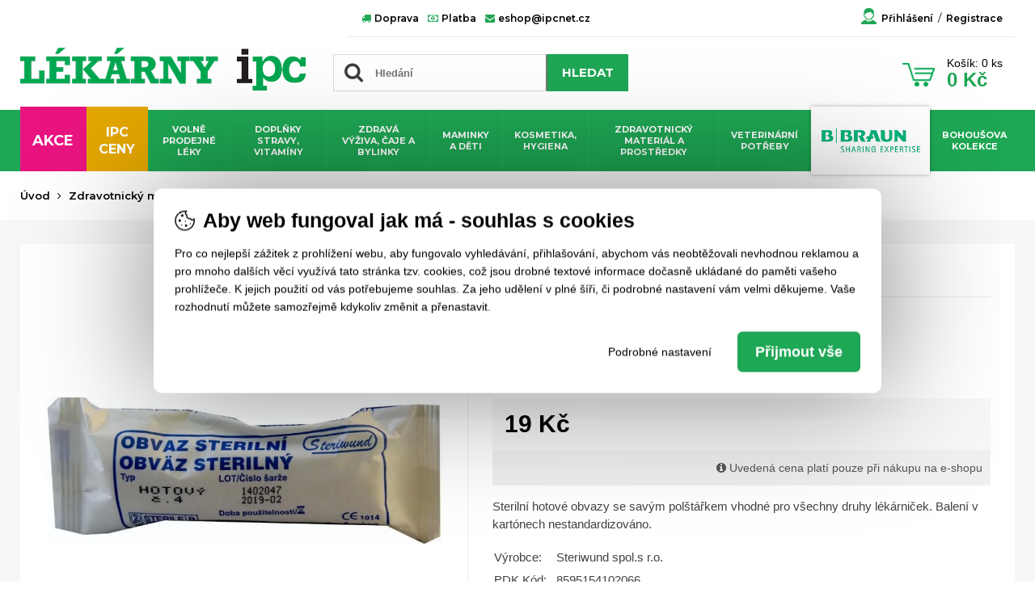

--- FILE ---
content_type: text/html; charset=UTF-8
request_url: https://www.lekarny-ipc.cz/eshop/obvaz-hotovy-ster-c-4-steriwund
body_size: 30529
content:
<!DOCTYPE html>
<html>
<head>

    <meta http-equiv="content-type" content="text/html; charset=utf-8" />
<meta name="viewport" content="width=device-width, initial-scale=1"/>
<meta name="Robots" content="all,follow" />

<meta name="google-site-verification" content="R5Fa-j7mZrf5-cWNIIvAZnfK5GGjNLFPkhDn74Nxfdk" />

<link rel="shortcut icon" href="/favicon.ico" type="image/x-icon" />
<link rel="icon" href="/favicon.ico" type="image/x-icon" />

<link rel="stylesheet" type="text/css" href="/css/style2.css?v=46"  />
<link rel="stylesheet" type="text/css" href="/css/font-awesome.min.css"  /> <!-- 4.7.0 -->

<script src="/js/jquery-3.3.1.min.js" ></script>

<!-- Fancybox 4.0.31 -->
<link rel="stylesheet" href="/css/fancyBox.4.0.31.min.css" />
<script src="/js/fancyBox.4.0.31.min.js"></script>

<!-- Slick -->
<script src="/js/slick-1.6.0.min.js" type="module"></script>
<link rel="stylesheet" href="/css/slick-1.6.0.css" />
<link rel="stylesheet" href="/css/slick-theme-1.6.0.css?v=400" />

<!-- LazySizes -->
<script src="/js/lazysizes-5.3.2.min.js" type="module"></script>

<!-- CEZETMAP -->
<link rel="stylesheet" href="/css/cezetmap.css?v=402" />
<link rel="stylesheet" href="/css/cezetmap.custom.css?v=400" />
<script src="/js/cezetmap.js?v=400" type="module"></script>

<!-- jQuery UI -->
<link rel="stylesheet" href="/css/jquery-ui.css" />
<link rel="stylesheet" href="/css/jquery-ui.structure.css" />
<link rel="stylesheet" href="/css/jquery-ui.theme.css" />
<script src="/js/jquery-ui.min.js" type="module"></script>

<!-- jQuery Colorbox -->
<link rel="stylesheet" href="//res.lookweb.cz/jQuery.colorBox/css/jquery.colorBox.css" />
<script src="//res.lookweb.cz/jQuery.colorBox/js/jquery.colorBox.min.js" ></script>

<script src="/js/scripts.js?v=520" type="module"></script>

<!-- C22 -->
<link rel="stylesheet" type="text/css" href="/css/c22.css"  />
<script src="/js/c22.js" type="module"></script>

<meta property="og:image" content="https://www.lekarny-ipc.cz/img/logo_social.png" />

    <title>Obvaz hotový ster.č.4 Steriwund | Lékárny IPC</title>


            <meta name="description" content="..." />
    


    <!-- Global site tag (gtag.js) -->
    <script src="https://www.googletagmanager.com/gtag/js?id=AW-810391056" type="module"></script>
    <script>
        window.dataLayer = window.dataLayer || [];
        function gtag(){dataLayer.push(arguments);}
        gtag('js', new Date());
        // Lookweb IPC tracking
        gtag('config', 'UA-79836538-8');
        // LookWeb server Tracking
        gtag('event', 'page_view', { 'send_to': 'UA-9072684-34' });
    </script>



    
    


    <!-- Trackovací kód - Emailkampane.cz - ZAČÁTEK KÓDU-->
    <script>
        !function(e,r,t,a,c){ localStorage.ecr=r.referrer,localStorage.ecu=e.location.href,a=r.createElement(t),c=r.getElementsByTagName(t)[0],a.async=1,a.src="https://tr-fe.emailkampane.cz/v1/app-starter.min.js",c.parentNode.insertBefore(a,c)}(window,document,"script");
    </script>
    <script>
        !function(e,r,t,a,c,k){ e.EmailcampaignsTracker=a,e.ektracker=e.ektracker||function(){ (e.ektracker.q=e.ektracker.q||[]).push(arguments)},e.ektracker.t=new Date,e.ektracker.m="",c=r.createElement(t),k=r.getElementsByTagName(t)[0],c.async=1,c.src="https://tr-fe.emailkampane.cz/v1/app.min.js",k.parentNode.insertBefore(c,k)}(window,document,"script","ektracker");
        ektracker('init', "a51f27003675fe");
        ektracker('pageVisit');
    </script>
    <!-- Trackovací kód - Emailkampane.cz - KONEC KÓDU-->
    




 <!-- FACEBOOK LOGIN-->
    <script>
        window.fbAsyncInit = function() {
            FB.init({
                appId      : '632421061687463',
                cookie     : true,
                xfbml      : true,
                version    : 'v15.0'
            });
            FB.AppEvents.logPageView();
        };
        (function(d, s, id){
            var js, fjs = d.getElementsByTagName(s)[0];
            if (d.getElementById(id)) {return;}
            js = d.createElement(s); js.id = id;
            js.src = "https://connect.facebook.net/en_US/sdk.js";
            fjs.parentNode.insertBefore(js, fjs);
        }(document, 'script', 'facebook-jssdk'));
    </script>


    
        <script>
            gtag('event', 'page_view', {
                'send_to': 'AW-810391056',
                'value': '19',
                'items': [{
                    'id': '8595154102066',
                    'google_business_vertical': 'retail'
                }]
            });
        </script>
    

    <script>
        gtag('consent', 'default', {
            'ad_storage': 'denied',
            'ad_user_data': 'denied',
            'ad_personalization': 'denied',
        });
    </script>
    <script>
        gtag('consent', 'default', {
            'analytics_storage': 'denied'
        });
    </script>

    <script type="text/javascript" src="https://c.seznam.cz/js/rc.js"></script>
    <script>
        var retargetingConf = {
            rtgId: 113729,
            consent: 0
        };
        if (window.rc && window.rc.retargetingHit) {
            window.rc.retargetingHit(retargetingConf);
        }
    </script>

</head>

<body>
<div id="container">
    
<section id="ribbon" class="small">
	<div class="container">
		<div class="ribbon">
			<div class="ribbon-left">
				<a href="/moznosti-dopravy" class="mobile-off"><i class="fa fa-fw fa-truck"></i> Doprava</a>
				<a href="/moznosti-plateb" class="mobile-off"><i class="fa fa-fw fa-money"></i> Platba</a>
								<a href="mailto:eshop@ipcnet.cz"  class="mobile-right"><i class="fa fa-fw fa-envelope"></i> eshop@ipcnet.cz</a>
				<div class="cleaner"></div>
			</div>
			<div class="ribbon-right">
				<div class="icon person"></div>
				<a href="javascript:void(0)" class="user login">
                    						<a href="javascript:void(0)" class="login">Přihlášení</a>&nbsp;&nbsp;/&nbsp;&nbsp;<a href="/zakaznik">Registrace</a>
                    				</a>
			</div>
			<div class="cleaner"></div>
		</div>
		<div class="cleaner"></div>
	</div>
</section>

<section id="head" class="small">
	<div class="container">
		<div class="head-left">
			<a href="/">
				<img src="/img/2018_logo.png" srcset="/img/2018_logo_x2.png 2x" class="logo" alt="Lékárny IPC logo" title="Lékárny IPC" />
			</a>
			<div id="search" class="search searchbox searchinput1"">
				<div class="vanoce"></div>
				<div class="whisperer">
					
				</div>
				<div class="icon">
					<i class="fa fa-fw fa-search"></i>
				</div>
				<input type="text" value="" name="search" placeholder="Hledání" />
				<a href="javascript:void(0)" class="button">HLEDAT</a>
				<div class="cleaner"></div>
			</div>
			<div class="cleaner"></div>
		</div>
		<div class="head-right">
			<div class="bear"></div>
			<a href="/eshop/vanocni-nabidka" class="xmas-link">
				<img src="/img/xmas/xmas-tree.png" />
				<p>VÁNOČNÍ<br/> NABÍDKA</p>
				<div class="cleaner"></div>
			</a>
			<div class="mobile-login">
				<div class="icon person"></div>
				<a href="javascript:void(0)" class="user login">
                    						<a href="javascript:void(0)" class="login">Přihlášení</a><br>
						<a href="javascript:void(0)" class="login">Registrace</a><br>
                    				</a>
			</div>
			<span id="cart-cover"><a href="/eshop/kosik">
	<div id="cart">
					<div id="cart-hover">
				<div class="header">
					<p>Košík</p>
					<div class="icon cart"></div>
					<div class="cleaner"></div>
				</div>
									<div class="nothing">
						<p>Váš košík je zatím prázdný</p>
						<img src="/img/2018_bear_cart.png" />
						<div class="cleaner"></div>
					</div>
				
			</div>
				<div class="icon cart"></div>
		<div class="cart-info">
			<div class="first-row"><span class="cart-word">Košík: </span><span class="cart-total-pieces">0</span> ks</div>
			<div class="second-row"><span class="cart-total-price">0</span> Kč</div>
		</div>
		<div class="cleaner"></div>
	</div>
</a></span>
			<div class="cleaner"></div>
		</div>
		<div class="cleaner"></div>
	</div>
</section>

<section id="menu" class="small">
	<div class="container">
		<div class="vanoce left"></div>
		<div class="vanoce right"></div>
        


    		<ul class="menu first">
			<li class="action">
				<div class="background"></div>
				<a href="/eshop/akce">AKCE</a>

			</li>
			<li class="ipc">
				<div class="background"></div>
					<a href="/eshop/ipc-ceny">ipc CENY</a>
				</li>
												<li>
						<a href="/eshop/volne-prodejne-leky" class="">
							Volně prodejné léky
													</a>

													

    		<div class="menu-second">
			<div class="container">
				 <ul class="menu">
                     						 <li>
							 <a href="/eshop/volne-prodejne-leky/alergie" class="">
                                 Alergie
                                 									 <!--<i class="fa fa-fw fa-caret-right"></i>-->
                                 							 </a>

                                                              

    		<div class="menu-third">
							<a href="/eshop/volne-prodejne-leky/alergie/nosni-alergie" class="">
					Nosní alergie
				</a>
							<a href="/eshop/volne-prodejne-leky/alergie/ocni-alergie" class="">
					Oční alergie
				</a>
							<a href="/eshop/volne-prodejne-leky/alergie/antihistaminika" class="">
					Antihistaminika
				</a>
							<a href="/eshop/volne-prodejne-leky/alergie/kozni-alergie" class="">
					Kožní alergie
				</a>
					</div>
	

                             						 </li>
                     						 <li>
							 <a href="/eshop/volne-prodejne-leky/kasel" class="">
                                 Kašel
                                 									 <!--<i class="fa fa-fw fa-caret-right"></i>-->
                                 							 </a>

                                                              

    		<div class="menu-third">
							<a href="/eshop/volne-prodejne-leky/kasel/podpora-odkaslavani" class="">
					Podpora odkašlávání
				</a>
							<a href="/eshop/volne-prodejne-leky/kasel/tlumeni-kasle" class="">
					Tlumení kašle
				</a>
					</div>
	

                             						 </li>
                     						 <li>
							 <a href="/eshop/volne-prodejne-leky/bolest" class="">
                                 Bolest
                                 									 <!--<i class="fa fa-fw fa-caret-right"></i>-->
                                 							 </a>

                                                              

    		<div class="menu-third">
							<a href="/eshop/volne-prodejne-leky/bolest/bolest-kloubu-svalu" class="">
					Bolest kloubů, svalů
				</a>
							<a href="/eshop/volne-prodejne-leky/bolest/bolest-hlavy-migreny" class="">
					Bolest hlavy, migrény
				</a>
							<a href="/eshop/volne-prodejne-leky/bolest/bolest-v-krku" class="">
					Bolest v krku
				</a>
							<a href="/eshop/volne-prodejne-leky/bolest/bolest-zad" class="">
					Bolest zad
				</a>
							<a href="/eshop/volne-prodejne-leky/bolest/bolest-zubu" class="">
					Bolest zubů
				</a>
							<a href="/eshop/volne-prodejne-leky/bolest/menstruacni-bolesti" class="">
					Menstruační bolesti
				</a>
					</div>
	

                             						 </li>
                     						 <li>
							 <a href="/eshop/volne-prodejne-leky/chripka-a-nachlazeni" class="">
                                 Chřipka a nachlazení
                                 									 <!--<i class="fa fa-fw fa-caret-right"></i>-->
                                 							 </a>

                                                              

    		<div class="menu-third">
							<a href="/eshop/volne-prodejne-leky/chripka-a-nachlazeni/horecka" class="">
					Horečka
				</a>
							<a href="/eshop/volne-prodejne-leky/chripka-a-nachlazeni/ryma" class="">
					Rýma
				</a>
							<a href="/eshop/volne-prodejne-leky/chripka-a-nachlazeni/zvysena-teplota" class="">
					Zvýšená teplota
				</a>
					</div>
	

                             						 </li>
                     						 <li>
							 <a href="/eshop/volne-prodejne-leky/oci-usi-nos-a-usta" class="">
                                 Oči, uši, nos a ústa
                                 									 <!--<i class="fa fa-fw fa-caret-right"></i>-->
                                 							 </a>

                                                              

    		<div class="menu-third">
							<a href="/eshop/volne-prodejne-leky/oci-usi-nos-a-usta/opary-afty" class="">
					Opary, afty
				</a>
							<a href="/eshop/volne-prodejne-leky/oci-usi-nos-a-usta/podrazdene-oci" class="">
					Podrážděné oči
				</a>
							<a href="/eshop/volne-prodejne-leky/oci-usi-nos-a-usta/popraskane-koutky" class="">
					Popraskané koutky
				</a>
							<a href="/eshop/volne-prodejne-leky/oci-usi-nos-a-usta/suche-oci" class="">
					Suché oči
				</a>
							<a href="/eshop/volne-prodejne-leky/oci-usi-nos-a-usta/zanety-dasni" class="">
					Záněty dásní
				</a>
							<a href="/eshop/volne-prodejne-leky/oci-usi-nos-a-usta/zanety-oci" class="">
					Záněty očí
				</a>
					</div>
	

                             						 </li>
                     						 <li>
							 <a href="/eshop/volne-prodejne-leky/metabolismus-a-imunita" class="">
                                 Metabolismus a imunita
                                 									 <!--<i class="fa fa-fw fa-caret-right"></i>-->
                                 							 </a>

                                                              

    		<div class="menu-third">
							<a href="/eshop/volne-prodejne-leky/metabolismus-a-imunita/detoxikace" class="">
					Detoxikace
				</a>
							<a href="/eshop/volne-prodejne-leky/metabolismus-a-imunita/nadvaha-obezita" class="">
					Nadváha, obezita
				</a>
							<a href="/eshop/volne-prodejne-leky/metabolismus-a-imunita/posileni-imunity" class="">
					Posílení imunity
				</a>
					</div>
	

                             						 </li>
                     						 <li>
							 <a href="/eshop/volne-prodejne-leky/travici-soustava" class="">
                                 Trávicí soustava
                                 									 <!--<i class="fa fa-fw fa-caret-right"></i>-->
                                 							 </a>

                                                              

    		<div class="menu-third">
							<a href="/eshop/volne-prodejne-leky/travici-soustava/jatra-zlucnik" class="">
					Játra, žlučník
				</a>
							<a href="/eshop/volne-prodejne-leky/travici-soustava/nadymani" class="">
					Nadýmání
				</a>
							<a href="/eshop/volne-prodejne-leky/travici-soustava/nevolnost-zvraceni" class="">
					Nevolnost, zvracení
				</a>
							<a href="/eshop/volne-prodejne-leky/travici-soustava/paleni-zahy" class="">
					Pálení žáhy
				</a>
							<a href="/eshop/volne-prodejne-leky/travici-soustava/prujem" class="">
					Průjem
				</a>
							<a href="/eshop/volne-prodejne-leky/travici-soustava/strevni-chripka" class="">
					Střevní chřipka
				</a>
							<a href="/eshop/volne-prodejne-leky/travici-soustava/zacpa" class="">
					Zácpa
				</a>
					</div>
	

                             						 </li>
                     						 <li>
							 <a href="/eshop/volne-prodejne-leky/srdce-a-cevy" class="">
                                 Srdce a cévy
                                 									 <!--<i class="fa fa-fw fa-caret-right"></i>-->
                                 							 </a>

                                                              

    		<div class="menu-third">
							<a href="/eshop/volne-prodejne-leky/srdce-a-cevy/hemoroidy" class="">
					Hemoroidy
				</a>
							<a href="/eshop/volne-prodejne-leky/srdce-a-cevy/krevni-tlak" class="">
					Krevní tlak
				</a>
							<a href="/eshop/volne-prodejne-leky/srdce-a-cevy/krecove-zily" class="">
					Křečové žíly
				</a>
							<a href="/eshop/volne-prodejne-leky/srdce-a-cevy/otoky-podlitiny" class="">
					Otoky, podlitiny
				</a>
					</div>
	

                             						 </li>
                     						 <li>
							 <a href="/eshop/volne-prodejne-leky/ledviny-a-pohlavni-organy" class="">
                                 Ledviny a pohlavní orgány
                                 									 <!--<i class="fa fa-fw fa-caret-right"></i>-->
                                 							 </a>

                                                              

    		<div class="menu-third">
							<a href="/eshop/volne-prodejne-leky/ledviny-a-pohlavni-organy/antikoncepce" class="">
					Antikoncepce
				</a>
							<a href="/eshop/volne-prodejne-leky/ledviny-a-pohlavni-organy/menstruace-menopauza" class="">
					Menstruace, menopauza
				</a>
							<a href="/eshop/volne-prodejne-leky/ledviny-a-pohlavni-organy/ledviny-a-mocove-cesty" class="">
					Ledviny a močové cesty
				</a>
							<a href="/eshop/volne-prodejne-leky/ledviny-a-pohlavni-organy/gynekologicke-obtize" class="">
					Gynekologické obtíže
				</a>
							<a href="/eshop/volne-prodejne-leky/ledviny-a-pohlavni-organy/prostata" class="">
					Prostata
				</a>
							<a href="/eshop/volne-prodejne-leky/ledviny-a-pohlavni-organy/potence" class="">
					Potence
				</a>
					</div>
	

                             						 </li>
                     						 <li>
							 <a href="/eshop/volne-prodejne-leky/klouby-a-pohybovy-aparat" class="">
                                 Klouby a pohybový aparát
                                 									 <!--<i class="fa fa-fw fa-caret-right"></i>-->
                                 							 </a>

                                                              

    		<div class="menu-third">
							<a href="/eshop/volne-prodejne-leky/klouby-a-pohybovy-aparat/artroza" class="">
					Artróza
				</a>
							<a href="/eshop/volne-prodejne-leky/klouby-a-pohybovy-aparat/klouby" class="">
					Klouby
				</a>
							<a href="/eshop/volne-prodejne-leky/klouby-a-pohybovy-aparat/kosti" class="">
					Kosti
				</a>
							<a href="/eshop/volne-prodejne-leky/klouby-a-pohybovy-aparat/osteoporoza" class="">
					Osteoporóza
				</a>
					</div>
	

                             						 </li>
                     						 <li>
							 <a href="/eshop/volne-prodejne-leky/homeopatika" class="">
                                 Homeopatika
                                 									 <!--<i class="fa fa-fw fa-caret-right"></i>-->
                                 							 </a>

                                                              

    		<div class="menu-third">
							<a href="/eshop/volne-prodejne-leky/homeopatika/jednoslozkova-homeopatika" class="">
					Jednosložková homeopatika
				</a>
							<a href="/eshop/volne-prodejne-leky/homeopatika/viceslozkova-homeopatika" class="">
					Vícesložková homeopatika
				</a>
					</div>
	

                             						 </li>
                     						 <li>
							 <a href="/eshop/volne-prodejne-leky/pokozka-kuze-vlasy" class="">
                                 Pokožka, kůže, vlasy
                                 									 <!--<i class="fa fa-fw fa-caret-right"></i>-->
                                 							 </a>

                                                              

    		<div class="menu-third">
							<a href="/eshop/volne-prodejne-leky/pokozka-kuze-vlasy/akne" class="">
					Akné
				</a>
							<a href="/eshop/volne-prodejne-leky/pokozka-kuze-vlasy/bradavice-kuri-oka" class="">
					Bradavice, kuří oka
				</a>
							<a href="/eshop/volne-prodejne-leky/pokozka-kuze-vlasy/ekzemy-vyrazky" class="">
					Ekzémy, vyrážky
				</a>
							<a href="/eshop/volne-prodejne-leky/pokozka-kuze-vlasy/hojeni-ran-jizev" class="">
					Hojení ran, jizev
				</a>
							<a href="/eshop/volne-prodejne-leky/pokozka-kuze-vlasy/opruzeniny" class="">
					Opruzeniny
				</a>
							<a href="/eshop/volne-prodejne-leky/pokozka-kuze-vlasy/plisne-vredy" class="">
					Plísně, vředy
				</a>
							<a href="/eshop/volne-prodejne-leky/pokozka-kuze-vlasy/popaleniny" class="">
					Popáleniny
				</a>
							<a href="/eshop/volne-prodejne-leky/pokozka-kuze-vlasy/popraskana-kuze" class="">
					Popraskaná kůže
				</a>
							<a href="/eshop/volne-prodejne-leky/pokozka-kuze-vlasy/svedeni-kuze" class="">
					Svědění kůže
				</a>
					</div>
	

                             						 </li>
                     						 <li>
							 <a href="/eshop/volne-prodejne-leky/pamet-a-soustredeni" class="">
                                 Paměť a soustředění
                                 									 <!--<i class="fa fa-fw fa-caret-right"></i>-->
                                 							 </a>

                                                              

    		<div class="menu-third">
							<a href="/eshop/volne-prodejne-leky/pamet-a-soustredeni/poruchy-pameti" class="">
					Poruchy paměti
				</a>
							<a href="/eshop/volne-prodejne-leky/pamet-a-soustredeni/nespavost-nervozita" class="">
					Nespavost, nervozita
				</a>
							<a href="/eshop/volne-prodejne-leky/pamet-a-soustredeni/stres-uzkost" class="">
					Stres, úzkost
				</a>
					</div>
	

                             						 </li>
                     						 <li>
							 <a href="/eshop/volne-prodejne-leky/odvykani-koureni" class="">
                                 Odvykání kouření
                                 							 </a>

                             						 </li>
                     				 </ul>

									<div class="top-product">
						<div class="left">
                                                            									<img
										data-src="/upload/sectionMinishop/e07da9b28feeb387a05ea457a125e719?m=w_310&mf=webp"
										data-srcset="
											/upload/sectionMinishop/e07da9b28feeb387a05ea457a125e719?m=w_720&mf=webp 720w,
											/upload/sectionMinishop/e07da9b28feeb387a05ea457a125e719?m=w_360&mf=webp 360w,
										"
										class="lazyload"
									/>
                                                            						</div>
						<div class="right">
							<h2>Oscillococcinum 1g gra.mcd.30</h2>
							<p class="price">
                                                                    675
                                								Kč
							</p>
							<a href="/eshop/oscillococcinum-1g-gra-mcd-30">
								Zobrazit produkt
							</a>
						</div>
						<div class="cleaner"></div>
					</div>
							</div>
		</div>
	

											</li>
																<li>
						<a href="/eshop/vitaminy-doplnky-stravy" class="">
							Doplňky stravy, vitamíny
													</a>

													

    		<div class="menu-second">
			<div class="container">
				 <ul class="menu">
                     						 <li>
							 <a href="/eshop/vitaminy-doplnky-stravy/mineraly-stopove-prvky" class="">
                                 Minerály, stopové prvky
                                 									 <!--<i class="fa fa-fw fa-caret-right"></i>-->
                                 							 </a>

                                                              

    		<div class="menu-third">
							<a href="/eshop/vitaminy-doplnky-stravy/mineraly-stopove-prvky/draslik" class="">
					Draslík
				</a>
							<a href="/eshop/vitaminy-doplnky-stravy/mineraly-stopove-prvky/horcik" class="">
					Hořčík
				</a>
							<a href="/eshop/vitaminy-doplnky-stravy/mineraly-stopove-prvky/chrom" class="">
					Chrom
				</a>
							<a href="/eshop/vitaminy-doplnky-stravy/mineraly-stopove-prvky/jod" class="">
					Jód
				</a>
							<a href="/eshop/vitaminy-doplnky-stravy/mineraly-stopove-prvky/kremik" class="">
					Křemík
				</a>
							<a href="/eshop/vitaminy-doplnky-stravy/mineraly-stopove-prvky/selen" class="">
					Selen
				</a>
							<a href="/eshop/vitaminy-doplnky-stravy/mineraly-stopove-prvky/vapnik" class="">
					Vápník
				</a>
							<a href="/eshop/vitaminy-doplnky-stravy/mineraly-stopove-prvky/zinek" class="">
					Zinek
				</a>
							<a href="/eshop/vitaminy-doplnky-stravy/mineraly-stopove-prvky/zelezo" class="">
					Železo
				</a>
					</div>
	

                             						 </li>
                     						 <li>
							 <a href="/eshop/vitaminy-doplnky-stravy/dychaci-soustava" class="">
                                 Dýchací soustava
                                 							 </a>

                             						 </li>
                     						 <li>
							 <a href="/eshop/vitaminy-doplnky-stravy/detoxikace-organismu" class="">
                                 Detoxikace organismu
                                 									 <!--<i class="fa fa-fw fa-caret-right"></i>-->
                                 							 </a>

                                                              

    		<div class="menu-third">
							<a href="/eshop/vitaminy-doplnky-stravy/detoxikace-organismu/detox-celeho-tela" class="">
					Detox celého těla
				</a>
							<a href="/eshop/vitaminy-doplnky-stravy/detoxikace-organismu/detox-jater" class="">
					Detox jater
				</a>
							<a href="/eshop/vitaminy-doplnky-stravy/detoxikace-organismu/detox-ledvin" class="">
					Detox ledvin
				</a>
							<a href="/eshop/vitaminy-doplnky-stravy/detoxikace-organismu/detox-plic" class="">
					Detox plic
				</a>
							<a href="/eshop/vitaminy-doplnky-stravy/detoxikace-organismu/detox-strev" class="">
					Detox střev
				</a>
					</div>
	

                             						 </li>
                     						 <li>
							 <a href="/eshop/vitaminy-doplnky-stravy/vitaminy-a-mineraly" class="">
                                 Vitamíny
                                 									 <!--<i class="fa fa-fw fa-caret-right"></i>-->
                                 							 </a>

                                                              

    		<div class="menu-third">
							<a href="/eshop/vitaminy-doplnky-stravy/vitaminy-a-mineraly/multivitaminy" class="">
					Multivitamíny
				</a>
							<a href="/eshop/vitaminy-doplnky-stravy/vitaminy-a-mineraly/vitamin-a-betakaroten" class="">
					Vitamín A, betakaroten
				</a>
							<a href="/eshop/vitaminy-doplnky-stravy/vitaminy-a-mineraly/vitamin-b" class="">
					Vitamín B
				</a>
							<a href="/eshop/vitaminy-doplnky-stravy/vitaminy-a-mineraly/vitamin-c" class="">
					Vitamín C
				</a>
							<a href="/eshop/vitaminy-doplnky-stravy/vitaminy-a-mineraly/vitamin-d" class="">
					Vitamín D
				</a>
							<a href="/eshop/vitaminy-doplnky-stravy/vitaminy-a-mineraly/vitamin-e" class="">
					Vitamín E
				</a>
							<a href="/eshop/vitaminy-doplnky-stravy/vitaminy-a-mineraly/vitamin-k" class="">
					Vitamín K
				</a>
					</div>
	

                             						 </li>
                     						 <li>
							 <a href="/eshop/vitaminy-doplnky-stravy/energie-vitalita-a-imunita" class="">
                                 Imunita, energie
                                 							 </a>

                             						 </li>
                     						 <li>
							 <a href="/eshop/vitaminy-doplnky-stravy/traveni-a-metabolismu" class="">
                                 Trávení, metabolismus
                                 									 <!--<i class="fa fa-fw fa-caret-right"></i>-->
                                 							 </a>

                                                              

    		<div class="menu-third">
							<a href="/eshop/vitaminy-doplnky-stravy/traveni-a-metabolismu/hemoroidy" class="">
					Hemoroidy
				</a>
							<a href="/eshop/vitaminy-doplnky-stravy/traveni-a-metabolismu/odvodneni" class="">
					Odvodnění
				</a>
							<a href="/eshop/vitaminy-doplnky-stravy/traveni-a-metabolismu/slinivka" class="">
					Slinivka
				</a>
							<a href="/eshop/vitaminy-doplnky-stravy/traveni-a-metabolismu/streva" class="">
					Střeva
				</a>
							<a href="/eshop/vitaminy-doplnky-stravy/traveni-a-metabolismu/zaludek" class="">
					Žaludek
				</a>
					</div>
	

                             						 </li>
                     						 <li>
							 <a href="/eshop/vitaminy-doplnky-stravy/kasel-ryma-a-nachlazeni" class="">
                                 Kašel, rýma, nachlazení
                                 							 </a>

                             						 </li>
                     						 <li>
							 <a href="/eshop/vitaminy-doplnky-stravy/srdce-a-cevni-soustava" class="">
                                 Srdce, cévní soustava
                                 									 <!--<i class="fa fa-fw fa-caret-right"></i>-->
                                 							 </a>

                                                              

    		<div class="menu-third">
							<a href="/eshop/vitaminy-doplnky-stravy/srdce-a-cevni-soustava/cholesterol" class="">
					Cholesterol
				</a>
							<a href="/eshop/vitaminy-doplnky-stravy/srdce-a-cevni-soustava/krevni-tlak" class="">
					Krevní tlak
				</a>
							<a href="/eshop/vitaminy-doplnky-stravy/srdce-a-cevni-soustava/zily" class="">
					Žíly
				</a>
					</div>
	

                             						 </li>
                     						 <li>
							 <a href="/eshop/vitaminy-doplnky-stravy/vyziva-pro-klouby-a-kosti" class="">
                                 Pohybový aparát
                                 									 <!--<i class="fa fa-fw fa-caret-right"></i>-->
                                 							 </a>

                                                              

    		<div class="menu-third">
							<a href="/eshop/vitaminy-doplnky-stravy/vyziva-pro-klouby-a-kosti/klouby" class="">
					Klouby
				</a>
							<a href="/eshop/vitaminy-doplnky-stravy/vyziva-pro-klouby-a-kosti/kosti" class="">
					Kosti
				</a>
							<a href="/eshop/vitaminy-doplnky-stravy/vyziva-pro-klouby-a-kosti/svaly" class="">
					Svaly
				</a>
					</div>
	

                             						 </li>
                     						 <li>
							 <a href="/eshop/vitaminy-doplnky-stravy/mocove-cesty" class="">
                                 Močové cesty
                                 									 <!--<i class="fa fa-fw fa-caret-right"></i>-->
                                 							 </a>

                                                              

    		<div class="menu-third">
							<a href="/eshop/vitaminy-doplnky-stravy/mocove-cesty/ledviny" class="">
					Ledviny
				</a>
							<a href="/eshop/vitaminy-doplnky-stravy/mocove-cesty/mocovy-mechyr" class="">
					Močový měchýř
				</a>
					</div>
	

                             						 </li>
                     						 <li>
							 <a href="/eshop/vitaminy-doplnky-stravy/erekce-a-prostata" class="">
                                 Erekce, prostata
                                 							 </a>

                             						 </li>
                     						 <li>
							 <a href="/eshop/vitaminy-doplnky-stravy/vlasy-kuze-a-nehty" class="">
                                 Vlasy, kůže a nehty
                                 							 </a>

                             						 </li>
                     						 <li>
							 <a href="/eshop/vitaminy-doplnky-stravy/spanek-stres-a-nervy" class="">
                                 Stres, spánek
                                 									 <!--<i class="fa fa-fw fa-caret-right"></i>-->
                                 							 </a>

                                                              

    		<div class="menu-third">
							<a href="/eshop/vitaminy-doplnky-stravy/spanek-stres-a-nervy/nervy-stres" class="">
					Nervy, stres
				</a>
							<a href="/eshop/vitaminy-doplnky-stravy/spanek-stres-a-nervy/nespavost" class="">
					Nespavost
				</a>
							<a href="/eshop/vitaminy-doplnky-stravy/spanek-stres-a-nervy/relaxace-zklidneni" class="">
					Relaxace, zklidnění
				</a>
							<a href="/eshop/vitaminy-doplnky-stravy/spanek-stres-a-nervy/unava-vycerpani" class="">
					Únava, vyčerpání
				</a>
					</div>
	

                             						 </li>
                     						 <li>
							 <a href="/eshop/vitaminy-doplnky-stravy/oci" class="">
                                 Oči
                                 							 </a>

                             						 </li>
                     						 <li>
							 <a href="/eshop/vitaminy-doplnky-stravy/pamet" class="">
                                 Paměť, soustředění
                                 							 </a>

                             						 </li>
                     						 <li>
							 <a href="/eshop/vitaminy-doplnky-stravy/hubnuti-a-dieta" class="">
                                 Hubnutí, dieta
                                 							 </a>

                             						 </li>
                     						 <li>
							 <a href="/eshop/vitaminy-doplnky-stravy/klimakterium" class="">
                                 Klimaktérium
                                 							 </a>

                             						 </li>
                     				 </ul>

									<div class="top-product">
						<div class="left">
                                                            									<img
										data-src="/upload/sectionMinishop/663d8b0cdf709697a5ceb3caa850ad71?m=w_310&mf=webp"
										data-srcset="
											/upload/sectionMinishop/663d8b0cdf709697a5ceb3caa850ad71?m=w_720&mf=webp 720w,
											/upload/sectionMinishop/663d8b0cdf709697a5ceb3caa850ad71?m=w_360&mf=webp 360w,
										"
										class="lazyload"
									/>
                                                            						</div>
						<div class="right">
							<h2>Neuritogen tbl. 90</h2>
							<p class="price">
                                                                    610
                                								Kč
							</p>
							<a href="/eshop/neuritogen-tbl-90">
								Zobrazit produkt
							</a>
						</div>
						<div class="cleaner"></div>
					</div>
							</div>
		</div>
	

											</li>
																<li>
						<a href="/eshop/zdrava-vyziva-caje-a-bylinky" class="">
							Zdravá výživa, čaje a bylinky
													</a>

													

    		<div class="menu-second">
			<div class="container">
				 <ul class="menu">
                     						 <li>
							 <a href="/eshop/zdrava-vyziva-caje-a-bylinky/zdrava-vyziva" class="">
                                 Zdravá výživa
                                 							 </a>

                             						 </li>
                     						 <li>
							 <a href="/eshop/zdrava-vyziva-caje-a-bylinky/bezlepkova-dieta" class="">
                                 Bezlepková dieta
                                 							 </a>

                             						 </li>
                     						 <li>
							 <a href="/eshop/zdrava-vyziva-caje-a-bylinky/sportovni-vyziva" class="">
                                 Sportovní výživa
                                 							 </a>

                             						 </li>
                     						 <li>
							 <a href="/eshop/zdrava-vyziva-caje-a-bylinky/napoje" class="">
                                 Nápoje
                                 							 </a>

                             						 </li>
                     						 <li>
							 <a href="/eshop/zdrava-vyziva-caje-a-bylinky/potraviny-ostatni" class="">
                                 Potraviny ostatní
                                 							 </a>

                             						 </li>
                     						 <li>
							 <a href="/eshop/zdrava-vyziva-caje-a-bylinky/bylinne-caje" class="">
                                 Bylinné čaje
                                 							 </a>

                             						 </li>
                     						 <li>
							 <a href="/eshop/zdrava-vyziva-caje-a-bylinky/lecive-caje" class="">
                                 Léčivé čaje
                                 							 </a>

                             						 </li>
                     						 <li>
							 <a href="/eshop/zdrava-vyziva-caje-a-bylinky/ovocne-caje" class="">
                                 Ovocné čaje
                                 							 </a>

                             						 </li>
                     						 <li>
							 <a href="/eshop/zdrava-vyziva-caje-a-bylinky/detske-caje" class="">
                                 Dětské čaje
                                 							 </a>

                             						 </li>
                     						 <li>
							 <a href="/eshop/zdrava-vyziva-caje-a-bylinky/cerne-caje" class="">
                                 Černé čaje
                                 							 </a>

                             						 </li>
                     						 <li>
							 <a href="/eshop/zdrava-vyziva-caje-a-bylinky/zelene-caje" class="">
                                 Zelené čaje
                                 							 </a>

                             						 </li>
                     						 <li>
							 <a href="/eshop/zdrava-vyziva-caje-a-bylinky/specialni-caje" class="">
                                 Speciální čaje
                                 							 </a>

                             						 </li>
                     						 <li>
							 <a href="/eshop/zdrava-vyziva-caje-a-bylinky/bylinne-sirupy-a-esence" class="">
                                 Bylinné sirupy a esence
                                 							 </a>

                             						 </li>
                     				 </ul>

									<div class="top-product">
						<div class="left">
                                                            									<img
										data-src="/upload/sectionMinishop/5e3886e52bdea9247d17c2ed64afb490?m=w_310&mf=webp"
										data-srcset="
											/upload/sectionMinishop/5e3886e52bdea9247d17c2ed64afb490?m=w_720&mf=webp 720w,
											/upload/sectionMinishop/5e3886e52bdea9247d17c2ed64afb490?m=w_360&mf=webp 360w,
										"
										class="lazyload"
									/>
                                                            						</div>
						<div class="right">
							<h2>Dr.Popov Psyllium PROBIO cps.120</h2>
							<p class="price">
                                                                    276
                                								Kč
							</p>
							<a href="/eshop/dr-popov-psyllium-probio-cps-120">
								Zobrazit produkt
							</a>
						</div>
						<div class="cleaner"></div>
					</div>
							</div>
		</div>
	

											</li>
																<li>
						<a href="/eshop/matka-a-dite" class="">
							Maminky a děti
													</a>

													

    		<div class="menu-second">
			<div class="container">
				 <ul class="menu">
                     						 <li>
							 <a href="/eshop/matka-a-dite/detska-vyziva" class="">
                                 Dětská výživa
                                 							 </a>

                             						 </li>
                     						 <li>
							 <a href="/eshop/matka-a-dite/detska-kosmetika" class="">
                                 Dětská kosmetika
                                 							 </a>

                             						 </li>
                     						 <li>
							 <a href="/eshop/matka-a-dite/vitaminy-a-mineraly-pro-deti" class="">
                                 Vitamíny a minerály pro děti
                                 							 </a>

                             						 </li>
                     						 <li>
							 <a href="/eshop/matka-a-dite/pleny-a-prebalovani" class="">
                                 Pleny a přebalování
                                 							 </a>

                             						 </li>
                     						 <li>
							 <a href="/eshop/matka-a-dite/kojenecek-a-detske-potreby" class="">
                                 Kojenecké a dětské potřeby
                                 							 </a>

                             						 </li>
                     						 <li>
							 <a href="/eshop/matka-a-dite/kojeni" class="">
                                 Kojení
                                 							 </a>

                             						 </li>
                     						 <li>
							 <a href="/eshop/matka-a-dite/tehotenstvi" class="">
                                 Těhotenství
                                 							 </a>

                             						 </li>
                     						 <li>
							 <a href="/eshop/matka-a-dite/poporodni-potreby" class="">
                                 Poporodní potřeby
                                 							 </a>

                             						 </li>
                     						 <li>
							 <a href="/eshop/matka-a-dite/potreby-pro-krmeni" class="">
                                 Potřeby pro krmení
                                 							 </a>

                             						 </li>
                     				 </ul>

									<div class="top-product">
						<div class="left">
                                                            									<img
										data-src="/upload/sectionMinishop/12ee3733dc0438335282836e4607be16?m=w_310&mf=webp"
										data-srcset="
											/upload/sectionMinishop/12ee3733dc0438335282836e4607be16?m=w_720&mf=webp 720w,
											/upload/sectionMinishop/12ee3733dc0438335282836e4607be16?m=w_360&mf=webp 360w,
										"
										class="lazyload"
									/>
                                                            						</div>
						<div class="right">
							<h2>Bübchen ochranný krém do každého počasí 75ml</h2>
							<p class="price">
                                                                    131
                                								Kč
							</p>
							<a href="/eshop/bubchen-ochranny-krem-do-kazdeho-pocasi-75ml">
								Zobrazit produkt
							</a>
						</div>
						<div class="cleaner"></div>
					</div>
							</div>
		</div>
	

											</li>
																<li>
						<a href="/eshop/kosmetika-hygiena" class="">
							Kosmetika, hygiena
													</a>

													

    		<div class="menu-second">
			<div class="container">
				 <ul class="menu">
                     						 <li>
							 <a href="/eshop/kosmetika-hygiena/opalovani" class="">
                                 Opalování
                                 							 </a>

                             						 </li>
                     						 <li>
							 <a href="/eshop/kosmetika-hygiena/pripravky-proti-hmyzu-vsim-a-repelenty" class="">
                                 Přípravky proti hmyzu, vším a repelenty
                                 							 </a>

                             						 </li>
                     						 <li>
							 <a href="/eshop/kosmetika-hygiena/pece-o-pokozku" class="">
                                 Péče o pokožku
                                 							 </a>

                             						 </li>
                     						 <li>
							 <a href="/eshop/kosmetika-hygiena/pece-o-ruce-a-nehty" class="">
                                 Péče o ruce a nehty
                                 							 </a>

                             						 </li>
                     						 <li>
							 <a href="/eshop/kosmetika-hygiena/pece-o-nohy" class="">
                                 Péče o nohy
                                 							 </a>

                             						 </li>
                     						 <li>
							 <a href="/eshop/kosmetika-hygiena/pece-o-vlasy" class="">
                                 Péče o vlasy
                                 							 </a>

                             						 </li>
                     						 <li>
							 <a href="/eshop/kosmetika-hygiena/pece-o-plet" class="">
                                 Péče o pleť
                                 							 </a>

                             						 </li>
                     						 <li>
							 <a href="/eshop/kosmetika-hygiena/dekorativni-kosmetika" class="">
                                 Dekorativní kosmetika
                                 							 </a>

                             						 </li>
                     						 <li>
							 <a href="/eshop/kosmetika-hygiena/prirodni-kosmetika" class="">
                                 Přírodní kosmetika
                                 							 </a>

                             						 </li>
                     						 <li>
							 <a href="/eshop/kosmetika-hygiena/zubni-hygiena" class="">
                                 Zubní hygiena
                                 							 </a>

                             						 </li>
                     						 <li>
							 <a href="/eshop/kosmetika-hygiena/oci-usi-nos-usta" class="">
                                 Oči, uši, nos, ústa
                                 							 </a>

                             						 </li>
                     						 <li>
							 <a href="/eshop/kosmetika-hygiena/holeni" class="">
                                 Holení
                                 							 </a>

                             						 </li>
                     						 <li>
							 <a href="/eshop/kosmetika-hygiena/intimni-pece" class="">
                                 Intimní péče
                                 							 </a>

                             						 </li>
                     						 <li>
							 <a href="/eshop/kosmetika-hygiena/inkontinence" class="">
                                 Inkontinence
                                 							 </a>

                             						 </li>
                     						 <li>
							 <a href="/eshop/kosmetika-hygiena/mydla-a-pripravky-do-koupele" class="">
                                 Mýdla a přípravky do koupele
                                 							 </a>

                             						 </li>
                     						 <li>
							 <a href="/eshop/kosmetika-hygiena/hygienicke-a-dezinfekcni-prostredky" class="">
                                 Hygienické a dezinfekční prostředky
                                 							 </a>

                             						 </li>
                     						 <li>
							 <a href="/eshop/kosmetika-hygiena/osetrujici-a-regeneracni-prostredky" class="">
                                 Ošetřující a regenerační prostředky
                                 							 </a>

                             						 </li>
                     				 </ul>

									<div class="top-product">
						<div class="left">
                                                            									<img
										data-src="/upload/sectionMinishop/45ea213839d9c7671da8b45a6c8cd064?m=w_310&mf=webp"
										data-srcset="
											/upload/sectionMinishop/45ea213839d9c7671da8b45a6c8cd064?m=w_720&mf=webp 720w,
											/upload/sectionMinishop/45ea213839d9c7671da8b45a6c8cd064?m=w_360&mf=webp 360w,
										"
										class="lazyload"
									/>
                                                            						</div>
						<div class="right">
							<h2>CURAPROX CS 3960 zubní kartáček Super Soft</h2>
							<p class="price">
                                                                    115
                                								Kč
							</p>
							<a href="/eshop/curaprox-cs-3960-zubni-kartacek-super-soft">
								Zobrazit produkt
							</a>
						</div>
						<div class="cleaner"></div>
					</div>
							</div>
		</div>
	

											</li>
																<li>
						<a href="/eshop/zdravotnicky-material-a-prostredky" class="">
							Zdravotnický materiál a prostředky
													</a>

													

    		<div class="menu-second">
			<div class="container">
				 <ul class="menu">
                     						 <li>
							 <a href="/eshop/zdravotnicky-material-a-prostredky/rousky-respiratory" class="">
                                 Roušky a respirátory
                                 									 <!--<i class="fa fa-fw fa-caret-right"></i>-->
                                 							 </a>

                                                              

    		<div class="menu-third">
							<a href="/eshop/zdravotnicky-material-a-prostredky/rousky-respiratory/rousky-a-nanorousky" class="">
					Roušky a nanoroušky
				</a>
							<a href="/eshop/zdravotnicky-material-a-prostredky/rousky-respiratory/respiratory" class="">
					Respirátory
				</a>
					</div>
	

                             						 </li>
                     						 <li>
							 <a href="/eshop/zdravotnicky-material-a-prostredky/diagnosticke-testy" class="">
                                 Diagnostické testy
                                 									 <!--<i class="fa fa-fw fa-caret-right"></i>-->
                                 							 </a>

                                                              

    		<div class="menu-third">
							<a href="/eshop/zdravotnicky-material-a-prostredky/diagnosticke-testy/testy-na-koronavirus" class="">
					Testy na koronavirus
				</a>
							<a href="/eshop/zdravotnicky-material-a-prostredky/diagnosticke-testy/tehotenske-a-ovulacni-testy" class="">
					Těhotenské a ovulační testy
				</a>
							<a href="/eshop/zdravotnicky-material-a-prostredky/diagnosticke-testy/testy-na-drogy" class="">
					Testy na drogy
				</a>
							<a href="/eshop/zdravotnicky-material-a-prostredky/diagnosticke-testy/diagnosticke-pristroje" class="">
					Diagnostické přístroje
				</a>
							<a href="/eshop/zdravotnicky-material-a-prostredky/diagnosticke-testy/ostatni-testy" class="">
					Ostatní testy
				</a>
							<a href="/eshop/zdravotnicky-material-a-prostredky/diagnosticke-testy/testy-na-alkohol" class="">
					Testy na alkohol
				</a>
					</div>
	

                             						 </li>
                     						 <li>
							 <a href="/eshop/zdravotnicky-material-a-prostredky/dezinfekce" class="">
                                 Dezinfekce
                                 							 </a>

                             						 </li>
                     						 <li>
							 <a href="/eshop/zdravotnicky-material-a-prostredky/zdravotnicke-prostredky-s-lecebnymi-ucinky" class="">
                                 Zdravotnické prostředky s léčebnými účinky
                                 							 </a>

                             						 </li>
                     						 <li>
							 <a href="/eshop/zdravotnicky-material-a-prostredky/naplasti" class="">
                                 Náplasti
                                 							 </a>

                             						 </li>
                     						 <li>
							 <a href="/eshop/zdravotnicky-material-a-prostredky/obvazovy-a-kryci-material" class="">
                                 Obvazový a krycí materiál
                                 							 </a>

                             						 </li>
                     						 <li>
							 <a href="/eshop/zdravotnicky-material-a-prostredky/lekarnicky" class="">
                                 Lékárničky
                                 							 </a>

                             						 </li>
                     						 <li>
							 <a href="/eshop/zdravotnicky-material-a-prostredky/teplomery" class="">
                                 Teploměry
                                 							 </a>

                             						 </li>
                     						 <li>
							 <a href="/eshop/zdravotnicky-material-a-prostredky/tlakomery" class="">
                                 Tlakoměry
                                 							 </a>

                             						 </li>
                     						 <li>
							 <a href="/eshop/zdravotnicky-material-a-prostredky/glukometry" class="">
                                 Glukometry
                                 							 </a>

                             						 </li>
                     						 <li>
							 <a href="/eshop/zdravotnicky-material-a-prostredky/inkontinence" class="">
                                 Inkontinence
                                 							 </a>

                             						 </li>
                     						 <li>
							 <a href="/eshop/zdravotnicky-material-a-prostredky/ucho-nos-oci-a-usta" class="">
                                 Ucho, nos, oči a ústa
                                 							 </a>

                             						 </li>
                     						 <li>
							 <a href="/eshop/zdravotnicky-material-a-prostredky/nemocnicni-material" class="">
                                 Nemocniční materiál
                                 							 </a>

                             						 </li>
                     						 <li>
							 <a href="/eshop/zdravotnicky-material-a-prostredky/prvni-pomoc" class="">
                                 První pomoc
                                 							 </a>

                             						 </li>
                     						 <li>
							 <a href="/eshop/zdravotnicky-material-a-prostredky/ortopedie-a-rehabilitace" class="">
                                 Ortopedie a rehabilitace
                                 							 </a>

                             						 </li>
                     						 <li>
							 <a href="/eshop/zdravotnicky-material-a-prostredky/davkovace-a-pulice-leku" class="">
                                 Dávkovače a půliče léků
                                 							 </a>

                             						 </li>
                     						 <li>
							 <a href="/eshop/zdravotnicky-material-a-prostredky/kompresni-textil" class="">
                                 Kompresní textil
                                 							 </a>

                             						 </li>
                     						 <li>
							 <a href="/eshop/zdravotnicky-material-a-prostredky/inhalacni-a-respiracni-pomucky" class="">
                                 Inhalační a respirační pomůcky
                                 							 </a>

                             						 </li>
                     				 </ul>

							</div>
		</div>
	

											</li>
																<li>
						<a href="/eshop/veterinarni-potreby" class="">
							Veterinární potřeby
													</a>

													

    		<div class="menu-second">
			<div class="container">
				 <ul class="menu">
                     						 <li>
							 <a href="/eshop/veterinarni-potreby/pro-psy" class="">
                                 Pro psy
                                 							 </a>

                             						 </li>
                     						 <li>
							 <a href="/eshop/veterinarni-potreby/pro-kocky" class="">
                                 Pro kočky
                                 							 </a>

                             						 </li>
                     						 <li>
							 <a href="/eshop/veterinarni-potreby/pro-ostatni-zvirata" class="">
                                 Pro ostatní zvířata
                                 							 </a>

                             						 </li>
                     				 </ul>

									<div class="top-product">
						<div class="left">
                                                            									<img
										data-src="/upload/sectionMinishop/686d40d543fc6dbb296f8025084812c0?m=w_310&mf=webp"
										data-srcset="
											/upload/sectionMinishop/686d40d543fc6dbb296f8025084812c0?m=w_720&mf=webp 720w,
											/upload/sectionMinishop/686d40d543fc6dbb296f8025084812c0?m=w_360&mf=webp 360w,
										"
										class="lazyload"
									/>
                                                            						</div>
						<div class="right">
							<h2>PET HEALTH CARE Péče o srst - jemný šampon 200ml</h2>
							<p class="price">
                                                                    284
                                								Kč
							</p>
							<a href="/eshop/pet-health-care-pece-o-srst-jemny-sampon-200ml">
								Zobrazit produkt
							</a>
						</div>
						<div class="cleaner"></div>
					</div>
							</div>
		</div>
	

											</li>
																<li class="bbraun">
						<div class="background">
							<a href="/eshop/b-braun" class="bbraun">
								<img src="/img/bbraun.png" />
							</a>
						</div>
					</li>
																<li>
						<a href="/eshop/bohous" class="">
							Bohoušova kolekce
													</a>

											</li>
									</ul>
	



	</div>
</section>

<section id="responsive-bar">
	<div class="container">
		<ul class="buttons">
			<li class="action">
				<a href="/eshop/akce">
					<div class="background"></div>
					<span><i class="fa fa-money fa-fw fa-3x"></i><br>AKCE</span>
				</a>
			</li>
			<li class="action">
				<a href="/eshop/ipc-ceny">
					<div class="background ipc"></div>
					<span><i class="fa fa-handshake-o fa-fw fa-3x"></i><br>ipc CENY</span>
				</a>
            </li>
			<li>
				<a href="javascript:void(0)" id="menu-open">
					<i class="fa fa-bars fa-fw fa-3x" data-fa-transform=""></i><br>PRODUKTY
				</a>
			</li>
			<li>
				<a href="javascript:void(0)" id="search-open">
					<i class="fa fa-search fa-fw fa-3x"></i><br>Hledání
				</a>
			</li>
			<li>
				<a href="javascript:void(0)" class="login">
					<i class="fa fa-user fa-fw fa-3x"></i><br>Přihlásit				</a>
			</li>
			<li>
				<a href="/eshop/kosik">
    <div class="cart-total-pieces" style="display: none;">
        
    </div>
    <i class="fa fa-shopping-cart fa-fw fa-3x"></i><br>
    <span class="cart-total-price">Košík</span>
    <span style="text-transform: capitalize; display: none;" class="currency">Kč</span>
</a>
			</li>
		</ul>
		<div class="cleaner"></div>
		<div id="bar-categories">
			


            <ul class="menu first">
                            <li class="">
                    <a href="/eshop/volne-prodejne-leky" class="">
                        Volně prodejné léky
                                            </a>

                    

            <div class="menu-second  ">
                <ul class="menu">
                                            <li>
                            <a href="/eshop/volne-prodejne-leky/alergie" class="">
                                                                    <i class="fa fa-fw fa-angle-right"></i>
                                                                <div class="name">Alergie</div>
                                <div class="cleaner"></div>

                            </a>

                                                            

            <div class="menu-third ">
            <ul class="menu">
                                    <li>
                        <a href="/eshop/volne-prodejne-leky/alergie/nosni-alergie" class="">
                            <div class="name">Nosní alergie</div>
                            <div class="cleaner"></div>

                        </a>
                    </li>
                                    <li>
                        <a href="/eshop/volne-prodejne-leky/alergie/ocni-alergie" class="">
                            <div class="name">Oční alergie</div>
                            <div class="cleaner"></div>

                        </a>
                    </li>
                                    <li>
                        <a href="/eshop/volne-prodejne-leky/alergie/antihistaminika" class="">
                            <div class="name">Antihistaminika</div>
                            <div class="cleaner"></div>

                        </a>
                    </li>
                                    <li>
                        <a href="/eshop/volne-prodejne-leky/alergie/kozni-alergie" class="">
                            <div class="name">Kožní alergie</div>
                            <div class="cleaner"></div>

                        </a>
                    </li>
                            </ul>
        </div>
    

                                                    </li>
                                            <li>
                            <a href="/eshop/volne-prodejne-leky/kasel" class="">
                                                                    <i class="fa fa-fw fa-angle-right"></i>
                                                                <div class="name">Kašel</div>
                                <div class="cleaner"></div>

                            </a>

                                                            

            <div class="menu-third ">
            <ul class="menu">
                                    <li>
                        <a href="/eshop/volne-prodejne-leky/kasel/podpora-odkaslavani" class="">
                            <div class="name">Podpora odkašlávání</div>
                            <div class="cleaner"></div>

                        </a>
                    </li>
                                    <li>
                        <a href="/eshop/volne-prodejne-leky/kasel/tlumeni-kasle" class="">
                            <div class="name">Tlumení kašle</div>
                            <div class="cleaner"></div>

                        </a>
                    </li>
                            </ul>
        </div>
    

                                                    </li>
                                            <li>
                            <a href="/eshop/volne-prodejne-leky/bolest" class="">
                                                                    <i class="fa fa-fw fa-angle-right"></i>
                                                                <div class="name">Bolest</div>
                                <div class="cleaner"></div>

                            </a>

                                                            

            <div class="menu-third ">
            <ul class="menu">
                                    <li>
                        <a href="/eshop/volne-prodejne-leky/bolest/bolest-kloubu-svalu" class="">
                            <div class="name">Bolest kloubů, svalů</div>
                            <div class="cleaner"></div>

                        </a>
                    </li>
                                    <li>
                        <a href="/eshop/volne-prodejne-leky/bolest/bolest-hlavy-migreny" class="">
                            <div class="name">Bolest hlavy, migrény</div>
                            <div class="cleaner"></div>

                        </a>
                    </li>
                                    <li>
                        <a href="/eshop/volne-prodejne-leky/bolest/bolest-v-krku" class="">
                            <div class="name">Bolest v krku</div>
                            <div class="cleaner"></div>

                        </a>
                    </li>
                                    <li>
                        <a href="/eshop/volne-prodejne-leky/bolest/bolest-zad" class="">
                            <div class="name">Bolest zad</div>
                            <div class="cleaner"></div>

                        </a>
                    </li>
                                    <li>
                        <a href="/eshop/volne-prodejne-leky/bolest/bolest-zubu" class="">
                            <div class="name">Bolest zubů</div>
                            <div class="cleaner"></div>

                        </a>
                    </li>
                                    <li>
                        <a href="/eshop/volne-prodejne-leky/bolest/menstruacni-bolesti" class="">
                            <div class="name">Menstruační bolesti</div>
                            <div class="cleaner"></div>

                        </a>
                    </li>
                            </ul>
        </div>
    

                                                    </li>
                                            <li>
                            <a href="/eshop/volne-prodejne-leky/chripka-a-nachlazeni" class="">
                                                                    <i class="fa fa-fw fa-angle-right"></i>
                                                                <div class="name">Chřipka a nachlazení</div>
                                <div class="cleaner"></div>

                            </a>

                                                            

            <div class="menu-third ">
            <ul class="menu">
                                    <li>
                        <a href="/eshop/volne-prodejne-leky/chripka-a-nachlazeni/horecka" class="">
                            <div class="name">Horečka</div>
                            <div class="cleaner"></div>

                        </a>
                    </li>
                                    <li>
                        <a href="/eshop/volne-prodejne-leky/chripka-a-nachlazeni/ryma" class="">
                            <div class="name">Rýma</div>
                            <div class="cleaner"></div>

                        </a>
                    </li>
                                    <li>
                        <a href="/eshop/volne-prodejne-leky/chripka-a-nachlazeni/zvysena-teplota" class="">
                            <div class="name">Zvýšená teplota</div>
                            <div class="cleaner"></div>

                        </a>
                    </li>
                            </ul>
        </div>
    

                                                    </li>
                                            <li>
                            <a href="/eshop/volne-prodejne-leky/oci-usi-nos-a-usta" class="">
                                                                    <i class="fa fa-fw fa-angle-right"></i>
                                                                <div class="name">Oči, uši, nos a ústa</div>
                                <div class="cleaner"></div>

                            </a>

                                                            

            <div class="menu-third ">
            <ul class="menu">
                                    <li>
                        <a href="/eshop/volne-prodejne-leky/oci-usi-nos-a-usta/opary-afty" class="">
                            <div class="name">Opary, afty</div>
                            <div class="cleaner"></div>

                        </a>
                    </li>
                                    <li>
                        <a href="/eshop/volne-prodejne-leky/oci-usi-nos-a-usta/podrazdene-oci" class="">
                            <div class="name">Podrážděné oči</div>
                            <div class="cleaner"></div>

                        </a>
                    </li>
                                    <li>
                        <a href="/eshop/volne-prodejne-leky/oci-usi-nos-a-usta/popraskane-koutky" class="">
                            <div class="name">Popraskané koutky</div>
                            <div class="cleaner"></div>

                        </a>
                    </li>
                                    <li>
                        <a href="/eshop/volne-prodejne-leky/oci-usi-nos-a-usta/suche-oci" class="">
                            <div class="name">Suché oči</div>
                            <div class="cleaner"></div>

                        </a>
                    </li>
                                    <li>
                        <a href="/eshop/volne-prodejne-leky/oci-usi-nos-a-usta/zanety-dasni" class="">
                            <div class="name">Záněty dásní</div>
                            <div class="cleaner"></div>

                        </a>
                    </li>
                                    <li>
                        <a href="/eshop/volne-prodejne-leky/oci-usi-nos-a-usta/zanety-oci" class="">
                            <div class="name">Záněty očí</div>
                            <div class="cleaner"></div>

                        </a>
                    </li>
                            </ul>
        </div>
    

                                                    </li>
                                            <li>
                            <a href="/eshop/volne-prodejne-leky/metabolismus-a-imunita" class="">
                                                                    <i class="fa fa-fw fa-angle-right"></i>
                                                                <div class="name">Metabolismus a imunita</div>
                                <div class="cleaner"></div>

                            </a>

                                                            

            <div class="menu-third ">
            <ul class="menu">
                                    <li>
                        <a href="/eshop/volne-prodejne-leky/metabolismus-a-imunita/detoxikace" class="">
                            <div class="name">Detoxikace</div>
                            <div class="cleaner"></div>

                        </a>
                    </li>
                                    <li>
                        <a href="/eshop/volne-prodejne-leky/metabolismus-a-imunita/nadvaha-obezita" class="">
                            <div class="name">Nadváha, obezita</div>
                            <div class="cleaner"></div>

                        </a>
                    </li>
                                    <li>
                        <a href="/eshop/volne-prodejne-leky/metabolismus-a-imunita/posileni-imunity" class="">
                            <div class="name">Posílení imunity</div>
                            <div class="cleaner"></div>

                        </a>
                    </li>
                            </ul>
        </div>
    

                                                    </li>
                                            <li>
                            <a href="/eshop/volne-prodejne-leky/travici-soustava" class="">
                                                                    <i class="fa fa-fw fa-angle-right"></i>
                                                                <div class="name">Trávicí soustava</div>
                                <div class="cleaner"></div>

                            </a>

                                                            

            <div class="menu-third ">
            <ul class="menu">
                                    <li>
                        <a href="/eshop/volne-prodejne-leky/travici-soustava/jatra-zlucnik" class="">
                            <div class="name">Játra, žlučník</div>
                            <div class="cleaner"></div>

                        </a>
                    </li>
                                    <li>
                        <a href="/eshop/volne-prodejne-leky/travici-soustava/nadymani" class="">
                            <div class="name">Nadýmání</div>
                            <div class="cleaner"></div>

                        </a>
                    </li>
                                    <li>
                        <a href="/eshop/volne-prodejne-leky/travici-soustava/nevolnost-zvraceni" class="">
                            <div class="name">Nevolnost, zvracení</div>
                            <div class="cleaner"></div>

                        </a>
                    </li>
                                    <li>
                        <a href="/eshop/volne-prodejne-leky/travici-soustava/paleni-zahy" class="">
                            <div class="name">Pálení žáhy</div>
                            <div class="cleaner"></div>

                        </a>
                    </li>
                                    <li>
                        <a href="/eshop/volne-prodejne-leky/travici-soustava/prujem" class="">
                            <div class="name">Průjem</div>
                            <div class="cleaner"></div>

                        </a>
                    </li>
                                    <li>
                        <a href="/eshop/volne-prodejne-leky/travici-soustava/strevni-chripka" class="">
                            <div class="name">Střevní chřipka</div>
                            <div class="cleaner"></div>

                        </a>
                    </li>
                                    <li>
                        <a href="/eshop/volne-prodejne-leky/travici-soustava/zacpa" class="">
                            <div class="name">Zácpa</div>
                            <div class="cleaner"></div>

                        </a>
                    </li>
                            </ul>
        </div>
    

                                                    </li>
                                            <li>
                            <a href="/eshop/volne-prodejne-leky/srdce-a-cevy" class="">
                                                                    <i class="fa fa-fw fa-angle-right"></i>
                                                                <div class="name">Srdce a cévy</div>
                                <div class="cleaner"></div>

                            </a>

                                                            

            <div class="menu-third ">
            <ul class="menu">
                                    <li>
                        <a href="/eshop/volne-prodejne-leky/srdce-a-cevy/hemoroidy" class="">
                            <div class="name">Hemoroidy</div>
                            <div class="cleaner"></div>

                        </a>
                    </li>
                                    <li>
                        <a href="/eshop/volne-prodejne-leky/srdce-a-cevy/krevni-tlak" class="">
                            <div class="name">Krevní tlak</div>
                            <div class="cleaner"></div>

                        </a>
                    </li>
                                    <li>
                        <a href="/eshop/volne-prodejne-leky/srdce-a-cevy/krecove-zily" class="">
                            <div class="name">Křečové žíly</div>
                            <div class="cleaner"></div>

                        </a>
                    </li>
                                    <li>
                        <a href="/eshop/volne-prodejne-leky/srdce-a-cevy/otoky-podlitiny" class="">
                            <div class="name">Otoky, podlitiny</div>
                            <div class="cleaner"></div>

                        </a>
                    </li>
                            </ul>
        </div>
    

                                                    </li>
                                            <li>
                            <a href="/eshop/volne-prodejne-leky/ledviny-a-pohlavni-organy" class="">
                                                                    <i class="fa fa-fw fa-angle-right"></i>
                                                                <div class="name">Ledviny a pohlavní orgány</div>
                                <div class="cleaner"></div>

                            </a>

                                                            

            <div class="menu-third ">
            <ul class="menu">
                                    <li>
                        <a href="/eshop/volne-prodejne-leky/ledviny-a-pohlavni-organy/antikoncepce" class="">
                            <div class="name">Antikoncepce</div>
                            <div class="cleaner"></div>

                        </a>
                    </li>
                                    <li>
                        <a href="/eshop/volne-prodejne-leky/ledviny-a-pohlavni-organy/menstruace-menopauza" class="">
                            <div class="name">Menstruace, menopauza</div>
                            <div class="cleaner"></div>

                        </a>
                    </li>
                                    <li>
                        <a href="/eshop/volne-prodejne-leky/ledviny-a-pohlavni-organy/ledviny-a-mocove-cesty" class="">
                            <div class="name">Ledviny a močové cesty</div>
                            <div class="cleaner"></div>

                        </a>
                    </li>
                                    <li>
                        <a href="/eshop/volne-prodejne-leky/ledviny-a-pohlavni-organy/gynekologicke-obtize" class="">
                            <div class="name">Gynekologické obtíže</div>
                            <div class="cleaner"></div>

                        </a>
                    </li>
                                    <li>
                        <a href="/eshop/volne-prodejne-leky/ledviny-a-pohlavni-organy/prostata" class="">
                            <div class="name">Prostata</div>
                            <div class="cleaner"></div>

                        </a>
                    </li>
                                    <li>
                        <a href="/eshop/volne-prodejne-leky/ledviny-a-pohlavni-organy/potence" class="">
                            <div class="name">Potence</div>
                            <div class="cleaner"></div>

                        </a>
                    </li>
                            </ul>
        </div>
    

                                                    </li>
                                            <li>
                            <a href="/eshop/volne-prodejne-leky/klouby-a-pohybovy-aparat" class="">
                                                                    <i class="fa fa-fw fa-angle-right"></i>
                                                                <div class="name">Klouby a pohybový aparát</div>
                                <div class="cleaner"></div>

                            </a>

                                                            

            <div class="menu-third ">
            <ul class="menu">
                                    <li>
                        <a href="/eshop/volne-prodejne-leky/klouby-a-pohybovy-aparat/artroza" class="">
                            <div class="name">Artróza</div>
                            <div class="cleaner"></div>

                        </a>
                    </li>
                                    <li>
                        <a href="/eshop/volne-prodejne-leky/klouby-a-pohybovy-aparat/klouby" class="">
                            <div class="name">Klouby</div>
                            <div class="cleaner"></div>

                        </a>
                    </li>
                                    <li>
                        <a href="/eshop/volne-prodejne-leky/klouby-a-pohybovy-aparat/kosti" class="">
                            <div class="name">Kosti</div>
                            <div class="cleaner"></div>

                        </a>
                    </li>
                                    <li>
                        <a href="/eshop/volne-prodejne-leky/klouby-a-pohybovy-aparat/osteoporoza" class="">
                            <div class="name">Osteoporóza</div>
                            <div class="cleaner"></div>

                        </a>
                    </li>
                            </ul>
        </div>
    

                                                    </li>
                                            <li>
                            <a href="/eshop/volne-prodejne-leky/homeopatika" class="">
                                                                    <i class="fa fa-fw fa-angle-right"></i>
                                                                <div class="name">Homeopatika</div>
                                <div class="cleaner"></div>

                            </a>

                                                            

            <div class="menu-third ">
            <ul class="menu">
                                    <li>
                        <a href="/eshop/volne-prodejne-leky/homeopatika/jednoslozkova-homeopatika" class="">
                            <div class="name">Jednosložková homeopatika</div>
                            <div class="cleaner"></div>

                        </a>
                    </li>
                                    <li>
                        <a href="/eshop/volne-prodejne-leky/homeopatika/viceslozkova-homeopatika" class="">
                            <div class="name">Vícesložková homeopatika</div>
                            <div class="cleaner"></div>

                        </a>
                    </li>
                            </ul>
        </div>
    

                                                    </li>
                                            <li>
                            <a href="/eshop/volne-prodejne-leky/pokozka-kuze-vlasy" class="">
                                                                    <i class="fa fa-fw fa-angle-right"></i>
                                                                <div class="name">Pokožka, kůže, vlasy</div>
                                <div class="cleaner"></div>

                            </a>

                                                            

            <div class="menu-third ">
            <ul class="menu">
                                    <li>
                        <a href="/eshop/volne-prodejne-leky/pokozka-kuze-vlasy/akne" class="">
                            <div class="name">Akné</div>
                            <div class="cleaner"></div>

                        </a>
                    </li>
                                    <li>
                        <a href="/eshop/volne-prodejne-leky/pokozka-kuze-vlasy/bradavice-kuri-oka" class="">
                            <div class="name">Bradavice, kuří oka</div>
                            <div class="cleaner"></div>

                        </a>
                    </li>
                                    <li>
                        <a href="/eshop/volne-prodejne-leky/pokozka-kuze-vlasy/ekzemy-vyrazky" class="">
                            <div class="name">Ekzémy, vyrážky</div>
                            <div class="cleaner"></div>

                        </a>
                    </li>
                                    <li>
                        <a href="/eshop/volne-prodejne-leky/pokozka-kuze-vlasy/hojeni-ran-jizev" class="">
                            <div class="name">Hojení ran, jizev</div>
                            <div class="cleaner"></div>

                        </a>
                    </li>
                                    <li>
                        <a href="/eshop/volne-prodejne-leky/pokozka-kuze-vlasy/opruzeniny" class="">
                            <div class="name">Opruzeniny</div>
                            <div class="cleaner"></div>

                        </a>
                    </li>
                                    <li>
                        <a href="/eshop/volne-prodejne-leky/pokozka-kuze-vlasy/plisne-vredy" class="">
                            <div class="name">Plísně, vředy</div>
                            <div class="cleaner"></div>

                        </a>
                    </li>
                                    <li>
                        <a href="/eshop/volne-prodejne-leky/pokozka-kuze-vlasy/popaleniny" class="">
                            <div class="name">Popáleniny</div>
                            <div class="cleaner"></div>

                        </a>
                    </li>
                                    <li>
                        <a href="/eshop/volne-prodejne-leky/pokozka-kuze-vlasy/popraskana-kuze" class="">
                            <div class="name">Popraskaná kůže</div>
                            <div class="cleaner"></div>

                        </a>
                    </li>
                                    <li>
                        <a href="/eshop/volne-prodejne-leky/pokozka-kuze-vlasy/svedeni-kuze" class="">
                            <div class="name">Svědění kůže</div>
                            <div class="cleaner"></div>

                        </a>
                    </li>
                            </ul>
        </div>
    

                                                    </li>
                                            <li>
                            <a href="/eshop/volne-prodejne-leky/pamet-a-soustredeni" class="">
                                                                    <i class="fa fa-fw fa-angle-right"></i>
                                                                <div class="name">Paměť a soustředění</div>
                                <div class="cleaner"></div>

                            </a>

                                                            

            <div class="menu-third ">
            <ul class="menu">
                                    <li>
                        <a href="/eshop/volne-prodejne-leky/pamet-a-soustredeni/poruchy-pameti" class="">
                            <div class="name">Poruchy paměti</div>
                            <div class="cleaner"></div>

                        </a>
                    </li>
                                    <li>
                        <a href="/eshop/volne-prodejne-leky/pamet-a-soustredeni/nespavost-nervozita" class="">
                            <div class="name">Nespavost, nervozita</div>
                            <div class="cleaner"></div>

                        </a>
                    </li>
                                    <li>
                        <a href="/eshop/volne-prodejne-leky/pamet-a-soustredeni/stres-uzkost" class="">
                            <div class="name">Stres, úzkost</div>
                            <div class="cleaner"></div>

                        </a>
                    </li>
                            </ul>
        </div>
    

                                                    </li>
                                            <li>
                            <a href="/eshop/volne-prodejne-leky/odvykani-koureni" class="">
                                                                    <i class="fa fa-fw fa-angle-right"></i>
                                                                <div class="name">Odvykání kouření</div>
                                <div class="cleaner"></div>

                            </a>

                                                    </li>
                                    </ul>
        </div>
    

                </li>
                            <li class="">
                    <a href="/eshop/vitaminy-doplnky-stravy" class="">
                        Doplňky stravy, vitamíny
                                            </a>

                    

            <div class="menu-second  ">
                <ul class="menu">
                                            <li>
                            <a href="/eshop/vitaminy-doplnky-stravy/mineraly-stopove-prvky" class="">
                                                                    <i class="fa fa-fw fa-angle-right"></i>
                                                                <div class="name">Minerály, stopové prvky</div>
                                <div class="cleaner"></div>

                            </a>

                                                            

            <div class="menu-third ">
            <ul class="menu">
                                    <li>
                        <a href="/eshop/vitaminy-doplnky-stravy/mineraly-stopove-prvky/draslik" class="">
                            <div class="name">Draslík</div>
                            <div class="cleaner"></div>

                        </a>
                    </li>
                                    <li>
                        <a href="/eshop/vitaminy-doplnky-stravy/mineraly-stopove-prvky/horcik" class="">
                            <div class="name">Hořčík</div>
                            <div class="cleaner"></div>

                        </a>
                    </li>
                                    <li>
                        <a href="/eshop/vitaminy-doplnky-stravy/mineraly-stopove-prvky/chrom" class="">
                            <div class="name">Chrom</div>
                            <div class="cleaner"></div>

                        </a>
                    </li>
                                    <li>
                        <a href="/eshop/vitaminy-doplnky-stravy/mineraly-stopove-prvky/jod" class="">
                            <div class="name">Jód</div>
                            <div class="cleaner"></div>

                        </a>
                    </li>
                                    <li>
                        <a href="/eshop/vitaminy-doplnky-stravy/mineraly-stopove-prvky/kremik" class="">
                            <div class="name">Křemík</div>
                            <div class="cleaner"></div>

                        </a>
                    </li>
                                    <li>
                        <a href="/eshop/vitaminy-doplnky-stravy/mineraly-stopove-prvky/selen" class="">
                            <div class="name">Selen</div>
                            <div class="cleaner"></div>

                        </a>
                    </li>
                                    <li>
                        <a href="/eshop/vitaminy-doplnky-stravy/mineraly-stopove-prvky/vapnik" class="">
                            <div class="name">Vápník</div>
                            <div class="cleaner"></div>

                        </a>
                    </li>
                                    <li>
                        <a href="/eshop/vitaminy-doplnky-stravy/mineraly-stopove-prvky/zinek" class="">
                            <div class="name">Zinek</div>
                            <div class="cleaner"></div>

                        </a>
                    </li>
                                    <li>
                        <a href="/eshop/vitaminy-doplnky-stravy/mineraly-stopove-prvky/zelezo" class="">
                            <div class="name">Železo</div>
                            <div class="cleaner"></div>

                        </a>
                    </li>
                            </ul>
        </div>
    

                                                    </li>
                                            <li>
                            <a href="/eshop/vitaminy-doplnky-stravy/dychaci-soustava" class="">
                                                                    <i class="fa fa-fw fa-angle-right"></i>
                                                                <div class="name">Dýchací soustava</div>
                                <div class="cleaner"></div>

                            </a>

                                                    </li>
                                            <li>
                            <a href="/eshop/vitaminy-doplnky-stravy/detoxikace-organismu" class="">
                                                                    <i class="fa fa-fw fa-angle-right"></i>
                                                                <div class="name">Detoxikace organismu</div>
                                <div class="cleaner"></div>

                            </a>

                                                            

            <div class="menu-third ">
            <ul class="menu">
                                    <li>
                        <a href="/eshop/vitaminy-doplnky-stravy/detoxikace-organismu/detox-celeho-tela" class="">
                            <div class="name">Detox celého těla</div>
                            <div class="cleaner"></div>

                        </a>
                    </li>
                                    <li>
                        <a href="/eshop/vitaminy-doplnky-stravy/detoxikace-organismu/detox-jater" class="">
                            <div class="name">Detox jater</div>
                            <div class="cleaner"></div>

                        </a>
                    </li>
                                    <li>
                        <a href="/eshop/vitaminy-doplnky-stravy/detoxikace-organismu/detox-ledvin" class="">
                            <div class="name">Detox ledvin</div>
                            <div class="cleaner"></div>

                        </a>
                    </li>
                                    <li>
                        <a href="/eshop/vitaminy-doplnky-stravy/detoxikace-organismu/detox-plic" class="">
                            <div class="name">Detox plic</div>
                            <div class="cleaner"></div>

                        </a>
                    </li>
                                    <li>
                        <a href="/eshop/vitaminy-doplnky-stravy/detoxikace-organismu/detox-strev" class="">
                            <div class="name">Detox střev</div>
                            <div class="cleaner"></div>

                        </a>
                    </li>
                            </ul>
        </div>
    

                                                    </li>
                                            <li>
                            <a href="/eshop/vitaminy-doplnky-stravy/vitaminy-a-mineraly" class="">
                                                                    <i class="fa fa-fw fa-angle-right"></i>
                                                                <div class="name">Vitamíny</div>
                                <div class="cleaner"></div>

                            </a>

                                                            

            <div class="menu-third ">
            <ul class="menu">
                                    <li>
                        <a href="/eshop/vitaminy-doplnky-stravy/vitaminy-a-mineraly/multivitaminy" class="">
                            <div class="name">Multivitamíny</div>
                            <div class="cleaner"></div>

                        </a>
                    </li>
                                    <li>
                        <a href="/eshop/vitaminy-doplnky-stravy/vitaminy-a-mineraly/vitamin-a-betakaroten" class="">
                            <div class="name">Vitamín A, betakaroten</div>
                            <div class="cleaner"></div>

                        </a>
                    </li>
                                    <li>
                        <a href="/eshop/vitaminy-doplnky-stravy/vitaminy-a-mineraly/vitamin-b" class="">
                            <div class="name">Vitamín B</div>
                            <div class="cleaner"></div>

                        </a>
                    </li>
                                    <li>
                        <a href="/eshop/vitaminy-doplnky-stravy/vitaminy-a-mineraly/vitamin-c" class="">
                            <div class="name">Vitamín C</div>
                            <div class="cleaner"></div>

                        </a>
                    </li>
                                    <li>
                        <a href="/eshop/vitaminy-doplnky-stravy/vitaminy-a-mineraly/vitamin-d" class="">
                            <div class="name">Vitamín D</div>
                            <div class="cleaner"></div>

                        </a>
                    </li>
                                    <li>
                        <a href="/eshop/vitaminy-doplnky-stravy/vitaminy-a-mineraly/vitamin-e" class="">
                            <div class="name">Vitamín E</div>
                            <div class="cleaner"></div>

                        </a>
                    </li>
                                    <li>
                        <a href="/eshop/vitaminy-doplnky-stravy/vitaminy-a-mineraly/vitamin-k" class="">
                            <div class="name">Vitamín K</div>
                            <div class="cleaner"></div>

                        </a>
                    </li>
                            </ul>
        </div>
    

                                                    </li>
                                            <li>
                            <a href="/eshop/vitaminy-doplnky-stravy/energie-vitalita-a-imunita" class="">
                                                                    <i class="fa fa-fw fa-angle-right"></i>
                                                                <div class="name">Imunita, energie</div>
                                <div class="cleaner"></div>

                            </a>

                                                    </li>
                                            <li>
                            <a href="/eshop/vitaminy-doplnky-stravy/traveni-a-metabolismu" class="">
                                                                    <i class="fa fa-fw fa-angle-right"></i>
                                                                <div class="name">Trávení, metabolismus</div>
                                <div class="cleaner"></div>

                            </a>

                                                            

            <div class="menu-third ">
            <ul class="menu">
                                    <li>
                        <a href="/eshop/vitaminy-doplnky-stravy/traveni-a-metabolismu/hemoroidy" class="">
                            <div class="name">Hemoroidy</div>
                            <div class="cleaner"></div>

                        </a>
                    </li>
                                    <li>
                        <a href="/eshop/vitaminy-doplnky-stravy/traveni-a-metabolismu/odvodneni" class="">
                            <div class="name">Odvodnění</div>
                            <div class="cleaner"></div>

                        </a>
                    </li>
                                    <li>
                        <a href="/eshop/vitaminy-doplnky-stravy/traveni-a-metabolismu/slinivka" class="">
                            <div class="name">Slinivka</div>
                            <div class="cleaner"></div>

                        </a>
                    </li>
                                    <li>
                        <a href="/eshop/vitaminy-doplnky-stravy/traveni-a-metabolismu/streva" class="">
                            <div class="name">Střeva</div>
                            <div class="cleaner"></div>

                        </a>
                    </li>
                                    <li>
                        <a href="/eshop/vitaminy-doplnky-stravy/traveni-a-metabolismu/zaludek" class="">
                            <div class="name">Žaludek</div>
                            <div class="cleaner"></div>

                        </a>
                    </li>
                            </ul>
        </div>
    

                                                    </li>
                                            <li>
                            <a href="/eshop/vitaminy-doplnky-stravy/kasel-ryma-a-nachlazeni" class="">
                                                                    <i class="fa fa-fw fa-angle-right"></i>
                                                                <div class="name">Kašel, rýma, nachlazení</div>
                                <div class="cleaner"></div>

                            </a>

                                                    </li>
                                            <li>
                            <a href="/eshop/vitaminy-doplnky-stravy/srdce-a-cevni-soustava" class="">
                                                                    <i class="fa fa-fw fa-angle-right"></i>
                                                                <div class="name">Srdce, cévní soustava</div>
                                <div class="cleaner"></div>

                            </a>

                                                            

            <div class="menu-third ">
            <ul class="menu">
                                    <li>
                        <a href="/eshop/vitaminy-doplnky-stravy/srdce-a-cevni-soustava/cholesterol" class="">
                            <div class="name">Cholesterol</div>
                            <div class="cleaner"></div>

                        </a>
                    </li>
                                    <li>
                        <a href="/eshop/vitaminy-doplnky-stravy/srdce-a-cevni-soustava/krevni-tlak" class="">
                            <div class="name">Krevní tlak</div>
                            <div class="cleaner"></div>

                        </a>
                    </li>
                                    <li>
                        <a href="/eshop/vitaminy-doplnky-stravy/srdce-a-cevni-soustava/zily" class="">
                            <div class="name">Žíly</div>
                            <div class="cleaner"></div>

                        </a>
                    </li>
                            </ul>
        </div>
    

                                                    </li>
                                            <li>
                            <a href="/eshop/vitaminy-doplnky-stravy/vyziva-pro-klouby-a-kosti" class="">
                                                                    <i class="fa fa-fw fa-angle-right"></i>
                                                                <div class="name">Pohybový aparát</div>
                                <div class="cleaner"></div>

                            </a>

                                                            

            <div class="menu-third ">
            <ul class="menu">
                                    <li>
                        <a href="/eshop/vitaminy-doplnky-stravy/vyziva-pro-klouby-a-kosti/klouby" class="">
                            <div class="name">Klouby</div>
                            <div class="cleaner"></div>

                        </a>
                    </li>
                                    <li>
                        <a href="/eshop/vitaminy-doplnky-stravy/vyziva-pro-klouby-a-kosti/kosti" class="">
                            <div class="name">Kosti</div>
                            <div class="cleaner"></div>

                        </a>
                    </li>
                                    <li>
                        <a href="/eshop/vitaminy-doplnky-stravy/vyziva-pro-klouby-a-kosti/svaly" class="">
                            <div class="name">Svaly</div>
                            <div class="cleaner"></div>

                        </a>
                    </li>
                            </ul>
        </div>
    

                                                    </li>
                                            <li>
                            <a href="/eshop/vitaminy-doplnky-stravy/mocove-cesty" class="">
                                                                    <i class="fa fa-fw fa-angle-right"></i>
                                                                <div class="name">Močové cesty</div>
                                <div class="cleaner"></div>

                            </a>

                                                            

            <div class="menu-third ">
            <ul class="menu">
                                    <li>
                        <a href="/eshop/vitaminy-doplnky-stravy/mocove-cesty/ledviny" class="">
                            <div class="name">Ledviny</div>
                            <div class="cleaner"></div>

                        </a>
                    </li>
                                    <li>
                        <a href="/eshop/vitaminy-doplnky-stravy/mocove-cesty/mocovy-mechyr" class="">
                            <div class="name">Močový měchýř</div>
                            <div class="cleaner"></div>

                        </a>
                    </li>
                            </ul>
        </div>
    

                                                    </li>
                                            <li>
                            <a href="/eshop/vitaminy-doplnky-stravy/erekce-a-prostata" class="">
                                                                    <i class="fa fa-fw fa-angle-right"></i>
                                                                <div class="name">Erekce, prostata</div>
                                <div class="cleaner"></div>

                            </a>

                                                    </li>
                                            <li>
                            <a href="/eshop/vitaminy-doplnky-stravy/vlasy-kuze-a-nehty" class="">
                                                                    <i class="fa fa-fw fa-angle-right"></i>
                                                                <div class="name">Vlasy, kůže a nehty</div>
                                <div class="cleaner"></div>

                            </a>

                                                    </li>
                                            <li>
                            <a href="/eshop/vitaminy-doplnky-stravy/spanek-stres-a-nervy" class="">
                                                                    <i class="fa fa-fw fa-angle-right"></i>
                                                                <div class="name">Stres, spánek</div>
                                <div class="cleaner"></div>

                            </a>

                                                            

            <div class="menu-third ">
            <ul class="menu">
                                    <li>
                        <a href="/eshop/vitaminy-doplnky-stravy/spanek-stres-a-nervy/nervy-stres" class="">
                            <div class="name">Nervy, stres</div>
                            <div class="cleaner"></div>

                        </a>
                    </li>
                                    <li>
                        <a href="/eshop/vitaminy-doplnky-stravy/spanek-stres-a-nervy/nespavost" class="">
                            <div class="name">Nespavost</div>
                            <div class="cleaner"></div>

                        </a>
                    </li>
                                    <li>
                        <a href="/eshop/vitaminy-doplnky-stravy/spanek-stres-a-nervy/relaxace-zklidneni" class="">
                            <div class="name">Relaxace, zklidnění</div>
                            <div class="cleaner"></div>

                        </a>
                    </li>
                                    <li>
                        <a href="/eshop/vitaminy-doplnky-stravy/spanek-stres-a-nervy/unava-vycerpani" class="">
                            <div class="name">Únava, vyčerpání</div>
                            <div class="cleaner"></div>

                        </a>
                    </li>
                            </ul>
        </div>
    

                                                    </li>
                                            <li>
                            <a href="/eshop/vitaminy-doplnky-stravy/oci" class="">
                                                                    <i class="fa fa-fw fa-angle-right"></i>
                                                                <div class="name">Oči</div>
                                <div class="cleaner"></div>

                            </a>

                                                    </li>
                                            <li>
                            <a href="/eshop/vitaminy-doplnky-stravy/pamet" class="">
                                                                    <i class="fa fa-fw fa-angle-right"></i>
                                                                <div class="name">Paměť, soustředění</div>
                                <div class="cleaner"></div>

                            </a>

                                                    </li>
                                            <li>
                            <a href="/eshop/vitaminy-doplnky-stravy/hubnuti-a-dieta" class="">
                                                                    <i class="fa fa-fw fa-angle-right"></i>
                                                                <div class="name">Hubnutí, dieta</div>
                                <div class="cleaner"></div>

                            </a>

                                                    </li>
                                            <li>
                            <a href="/eshop/vitaminy-doplnky-stravy/klimakterium" class="">
                                                                    <i class="fa fa-fw fa-angle-right"></i>
                                                                <div class="name">Klimaktérium</div>
                                <div class="cleaner"></div>

                            </a>

                                                    </li>
                                    </ul>
        </div>
    

                </li>
                            <li class="">
                    <a href="/eshop/zdrava-vyziva-caje-a-bylinky" class="">
                        Zdravá výživa, čaje a bylinky
                                            </a>

                    

            <div class="menu-second  ">
                <ul class="menu">
                                            <li>
                            <a href="/eshop/zdrava-vyziva-caje-a-bylinky/zdrava-vyziva" class="">
                                                                    <i class="fa fa-fw fa-angle-right"></i>
                                                                <div class="name">Zdravá výživa</div>
                                <div class="cleaner"></div>

                            </a>

                                                    </li>
                                            <li>
                            <a href="/eshop/zdrava-vyziva-caje-a-bylinky/bezlepkova-dieta" class="">
                                                                    <i class="fa fa-fw fa-angle-right"></i>
                                                                <div class="name">Bezlepková dieta</div>
                                <div class="cleaner"></div>

                            </a>

                                                    </li>
                                            <li>
                            <a href="/eshop/zdrava-vyziva-caje-a-bylinky/sportovni-vyziva" class="">
                                                                    <i class="fa fa-fw fa-angle-right"></i>
                                                                <div class="name">Sportovní výživa</div>
                                <div class="cleaner"></div>

                            </a>

                                                    </li>
                                            <li>
                            <a href="/eshop/zdrava-vyziva-caje-a-bylinky/napoje" class="">
                                                                    <i class="fa fa-fw fa-angle-right"></i>
                                                                <div class="name">Nápoje</div>
                                <div class="cleaner"></div>

                            </a>

                                                    </li>
                                            <li>
                            <a href="/eshop/zdrava-vyziva-caje-a-bylinky/potraviny-ostatni" class="">
                                                                    <i class="fa fa-fw fa-angle-right"></i>
                                                                <div class="name">Potraviny ostatní</div>
                                <div class="cleaner"></div>

                            </a>

                                                    </li>
                                            <li>
                            <a href="/eshop/zdrava-vyziva-caje-a-bylinky/bylinne-caje" class="">
                                                                    <i class="fa fa-fw fa-angle-right"></i>
                                                                <div class="name">Bylinné čaje</div>
                                <div class="cleaner"></div>

                            </a>

                                                    </li>
                                            <li>
                            <a href="/eshop/zdrava-vyziva-caje-a-bylinky/lecive-caje" class="">
                                                                    <i class="fa fa-fw fa-angle-right"></i>
                                                                <div class="name">Léčivé čaje</div>
                                <div class="cleaner"></div>

                            </a>

                                                    </li>
                                            <li>
                            <a href="/eshop/zdrava-vyziva-caje-a-bylinky/ovocne-caje" class="">
                                                                    <i class="fa fa-fw fa-angle-right"></i>
                                                                <div class="name">Ovocné čaje</div>
                                <div class="cleaner"></div>

                            </a>

                                                    </li>
                                            <li>
                            <a href="/eshop/zdrava-vyziva-caje-a-bylinky/detske-caje" class="">
                                                                    <i class="fa fa-fw fa-angle-right"></i>
                                                                <div class="name">Dětské čaje</div>
                                <div class="cleaner"></div>

                            </a>

                                                    </li>
                                            <li>
                            <a href="/eshop/zdrava-vyziva-caje-a-bylinky/cerne-caje" class="">
                                                                    <i class="fa fa-fw fa-angle-right"></i>
                                                                <div class="name">Černé čaje</div>
                                <div class="cleaner"></div>

                            </a>

                                                    </li>
                                            <li>
                            <a href="/eshop/zdrava-vyziva-caje-a-bylinky/zelene-caje" class="">
                                                                    <i class="fa fa-fw fa-angle-right"></i>
                                                                <div class="name">Zelené čaje</div>
                                <div class="cleaner"></div>

                            </a>

                                                    </li>
                                            <li>
                            <a href="/eshop/zdrava-vyziva-caje-a-bylinky/specialni-caje" class="">
                                                                    <i class="fa fa-fw fa-angle-right"></i>
                                                                <div class="name">Speciální čaje</div>
                                <div class="cleaner"></div>

                            </a>

                                                    </li>
                                            <li>
                            <a href="/eshop/zdrava-vyziva-caje-a-bylinky/bylinne-sirupy-a-esence" class="">
                                                                    <i class="fa fa-fw fa-angle-right"></i>
                                                                <div class="name">Bylinné sirupy a esence</div>
                                <div class="cleaner"></div>

                            </a>

                                                    </li>
                                    </ul>
        </div>
    

                </li>
                            <li class="">
                    <a href="/eshop/matka-a-dite" class="">
                        Maminky a děti
                                            </a>

                    

            <div class="menu-second  ">
                <ul class="menu">
                                            <li>
                            <a href="/eshop/matka-a-dite/detska-vyziva" class="">
                                                                    <i class="fa fa-fw fa-angle-right"></i>
                                                                <div class="name">Dětská výživa</div>
                                <div class="cleaner"></div>

                            </a>

                                                    </li>
                                            <li>
                            <a href="/eshop/matka-a-dite/detska-kosmetika" class="">
                                                                    <i class="fa fa-fw fa-angle-right"></i>
                                                                <div class="name">Dětská kosmetika</div>
                                <div class="cleaner"></div>

                            </a>

                                                    </li>
                                            <li>
                            <a href="/eshop/matka-a-dite/vitaminy-a-mineraly-pro-deti" class="">
                                                                    <i class="fa fa-fw fa-angle-right"></i>
                                                                <div class="name">Vitamíny a minerály pro děti</div>
                                <div class="cleaner"></div>

                            </a>

                                                    </li>
                                            <li>
                            <a href="/eshop/matka-a-dite/pleny-a-prebalovani" class="">
                                                                    <i class="fa fa-fw fa-angle-right"></i>
                                                                <div class="name">Pleny a přebalování</div>
                                <div class="cleaner"></div>

                            </a>

                                                    </li>
                                            <li>
                            <a href="/eshop/matka-a-dite/kojenecek-a-detske-potreby" class="">
                                                                    <i class="fa fa-fw fa-angle-right"></i>
                                                                <div class="name">Kojenecké a dětské potřeby</div>
                                <div class="cleaner"></div>

                            </a>

                                                    </li>
                                            <li>
                            <a href="/eshop/matka-a-dite/kojeni" class="">
                                                                    <i class="fa fa-fw fa-angle-right"></i>
                                                                <div class="name">Kojení</div>
                                <div class="cleaner"></div>

                            </a>

                                                    </li>
                                            <li>
                            <a href="/eshop/matka-a-dite/tehotenstvi" class="">
                                                                    <i class="fa fa-fw fa-angle-right"></i>
                                                                <div class="name">Těhotenství</div>
                                <div class="cleaner"></div>

                            </a>

                                                    </li>
                                            <li>
                            <a href="/eshop/matka-a-dite/poporodni-potreby" class="">
                                                                    <i class="fa fa-fw fa-angle-right"></i>
                                                                <div class="name">Poporodní potřeby</div>
                                <div class="cleaner"></div>

                            </a>

                                                    </li>
                                            <li>
                            <a href="/eshop/matka-a-dite/potreby-pro-krmeni" class="">
                                                                    <i class="fa fa-fw fa-angle-right"></i>
                                                                <div class="name">Potřeby pro krmení</div>
                                <div class="cleaner"></div>

                            </a>

                                                    </li>
                                    </ul>
        </div>
    

                </li>
                            <li class="">
                    <a href="/eshop/kosmetika-hygiena" class="">
                        Kosmetika, hygiena
                                            </a>

                    

            <div class="menu-second  ">
                <ul class="menu">
                                            <li>
                            <a href="/eshop/kosmetika-hygiena/opalovani" class="">
                                                                    <i class="fa fa-fw fa-angle-right"></i>
                                                                <div class="name">Opalování</div>
                                <div class="cleaner"></div>

                            </a>

                                                    </li>
                                            <li>
                            <a href="/eshop/kosmetika-hygiena/pripravky-proti-hmyzu-vsim-a-repelenty" class="">
                                                                    <i class="fa fa-fw fa-angle-right"></i>
                                                                <div class="name">Přípravky proti hmyzu, vším a repelenty</div>
                                <div class="cleaner"></div>

                            </a>

                                                    </li>
                                            <li>
                            <a href="/eshop/kosmetika-hygiena/pece-o-pokozku" class="">
                                                                    <i class="fa fa-fw fa-angle-right"></i>
                                                                <div class="name">Péče o pokožku</div>
                                <div class="cleaner"></div>

                            </a>

                                                    </li>
                                            <li>
                            <a href="/eshop/kosmetika-hygiena/pece-o-ruce-a-nehty" class="">
                                                                    <i class="fa fa-fw fa-angle-right"></i>
                                                                <div class="name">Péče o ruce a nehty</div>
                                <div class="cleaner"></div>

                            </a>

                                                    </li>
                                            <li>
                            <a href="/eshop/kosmetika-hygiena/pece-o-nohy" class="">
                                                                    <i class="fa fa-fw fa-angle-right"></i>
                                                                <div class="name">Péče o nohy</div>
                                <div class="cleaner"></div>

                            </a>

                                                    </li>
                                            <li>
                            <a href="/eshop/kosmetika-hygiena/pece-o-vlasy" class="">
                                                                    <i class="fa fa-fw fa-angle-right"></i>
                                                                <div class="name">Péče o vlasy</div>
                                <div class="cleaner"></div>

                            </a>

                                                    </li>
                                            <li>
                            <a href="/eshop/kosmetika-hygiena/pece-o-plet" class="">
                                                                    <i class="fa fa-fw fa-angle-right"></i>
                                                                <div class="name">Péče o pleť</div>
                                <div class="cleaner"></div>

                            </a>

                                                    </li>
                                            <li>
                            <a href="/eshop/kosmetika-hygiena/dekorativni-kosmetika" class="">
                                                                    <i class="fa fa-fw fa-angle-right"></i>
                                                                <div class="name">Dekorativní kosmetika</div>
                                <div class="cleaner"></div>

                            </a>

                                                    </li>
                                            <li>
                            <a href="/eshop/kosmetika-hygiena/prirodni-kosmetika" class="">
                                                                    <i class="fa fa-fw fa-angle-right"></i>
                                                                <div class="name">Přírodní kosmetika</div>
                                <div class="cleaner"></div>

                            </a>

                                                    </li>
                                            <li>
                            <a href="/eshop/kosmetika-hygiena/zubni-hygiena" class="">
                                                                    <i class="fa fa-fw fa-angle-right"></i>
                                                                <div class="name">Zubní hygiena</div>
                                <div class="cleaner"></div>

                            </a>

                                                    </li>
                                            <li>
                            <a href="/eshop/kosmetika-hygiena/oci-usi-nos-usta" class="">
                                                                    <i class="fa fa-fw fa-angle-right"></i>
                                                                <div class="name">Oči, uši, nos, ústa</div>
                                <div class="cleaner"></div>

                            </a>

                                                    </li>
                                            <li>
                            <a href="/eshop/kosmetika-hygiena/holeni" class="">
                                                                    <i class="fa fa-fw fa-angle-right"></i>
                                                                <div class="name">Holení</div>
                                <div class="cleaner"></div>

                            </a>

                                                    </li>
                                            <li>
                            <a href="/eshop/kosmetika-hygiena/intimni-pece" class="">
                                                                    <i class="fa fa-fw fa-angle-right"></i>
                                                                <div class="name">Intimní péče</div>
                                <div class="cleaner"></div>

                            </a>

                                                    </li>
                                            <li>
                            <a href="/eshop/kosmetika-hygiena/inkontinence" class="">
                                                                    <i class="fa fa-fw fa-angle-right"></i>
                                                                <div class="name">Inkontinence</div>
                                <div class="cleaner"></div>

                            </a>

                                                    </li>
                                            <li>
                            <a href="/eshop/kosmetika-hygiena/mydla-a-pripravky-do-koupele" class="">
                                                                    <i class="fa fa-fw fa-angle-right"></i>
                                                                <div class="name">Mýdla a přípravky do koupele</div>
                                <div class="cleaner"></div>

                            </a>

                                                    </li>
                                            <li>
                            <a href="/eshop/kosmetika-hygiena/hygienicke-a-dezinfekcni-prostredky" class="">
                                                                    <i class="fa fa-fw fa-angle-right"></i>
                                                                <div class="name">Hygienické a dezinfekční prostředky</div>
                                <div class="cleaner"></div>

                            </a>

                                                    </li>
                                            <li>
                            <a href="/eshop/kosmetika-hygiena/osetrujici-a-regeneracni-prostredky" class="">
                                                                    <i class="fa fa-fw fa-angle-right"></i>
                                                                <div class="name">Ošetřující a regenerační prostředky</div>
                                <div class="cleaner"></div>

                            </a>

                                                    </li>
                                    </ul>
        </div>
    

                </li>
                            <li class="">
                    <a href="/eshop/zdravotnicky-material-a-prostredky" class="">
                        Zdravotnický materiál a prostředky
                                            </a>

                    

            <div class="menu-second  ">
                <ul class="menu">
                                            <li>
                            <a href="/eshop/zdravotnicky-material-a-prostredky/rousky-respiratory" class="">
                                                                    <i class="fa fa-fw fa-angle-right"></i>
                                                                <div class="name">Roušky a respirátory</div>
                                <div class="cleaner"></div>

                            </a>

                                                            

            <div class="menu-third ">
            <ul class="menu">
                                    <li>
                        <a href="/eshop/zdravotnicky-material-a-prostredky/rousky-respiratory/rousky-a-nanorousky" class="">
                            <div class="name">Roušky a nanoroušky</div>
                            <div class="cleaner"></div>

                        </a>
                    </li>
                                    <li>
                        <a href="/eshop/zdravotnicky-material-a-prostredky/rousky-respiratory/respiratory" class="">
                            <div class="name">Respirátory</div>
                            <div class="cleaner"></div>

                        </a>
                    </li>
                            </ul>
        </div>
    

                                                    </li>
                                            <li>
                            <a href="/eshop/zdravotnicky-material-a-prostredky/diagnosticke-testy" class="">
                                                                    <i class="fa fa-fw fa-angle-right"></i>
                                                                <div class="name">Diagnostické testy</div>
                                <div class="cleaner"></div>

                            </a>

                                                            

            <div class="menu-third ">
            <ul class="menu">
                                    <li>
                        <a href="/eshop/zdravotnicky-material-a-prostredky/diagnosticke-testy/testy-na-koronavirus" class="">
                            <div class="name">Testy na koronavirus</div>
                            <div class="cleaner"></div>

                        </a>
                    </li>
                                    <li>
                        <a href="/eshop/zdravotnicky-material-a-prostredky/diagnosticke-testy/tehotenske-a-ovulacni-testy" class="">
                            <div class="name">Těhotenské a ovulační testy</div>
                            <div class="cleaner"></div>

                        </a>
                    </li>
                                    <li>
                        <a href="/eshop/zdravotnicky-material-a-prostredky/diagnosticke-testy/testy-na-drogy" class="">
                            <div class="name">Testy na drogy</div>
                            <div class="cleaner"></div>

                        </a>
                    </li>
                                    <li>
                        <a href="/eshop/zdravotnicky-material-a-prostredky/diagnosticke-testy/diagnosticke-pristroje" class="">
                            <div class="name">Diagnostické přístroje</div>
                            <div class="cleaner"></div>

                        </a>
                    </li>
                                    <li>
                        <a href="/eshop/zdravotnicky-material-a-prostredky/diagnosticke-testy/ostatni-testy" class="">
                            <div class="name">Ostatní testy</div>
                            <div class="cleaner"></div>

                        </a>
                    </li>
                                    <li>
                        <a href="/eshop/zdravotnicky-material-a-prostredky/diagnosticke-testy/testy-na-alkohol" class="">
                            <div class="name">Testy na alkohol</div>
                            <div class="cleaner"></div>

                        </a>
                    </li>
                            </ul>
        </div>
    

                                                    </li>
                                            <li>
                            <a href="/eshop/zdravotnicky-material-a-prostredky/dezinfekce" class="">
                                                                    <i class="fa fa-fw fa-angle-right"></i>
                                                                <div class="name">Dezinfekce</div>
                                <div class="cleaner"></div>

                            </a>

                                                    </li>
                                            <li>
                            <a href="/eshop/zdravotnicky-material-a-prostredky/zdravotnicke-prostredky-s-lecebnymi-ucinky" class="">
                                                                    <i class="fa fa-fw fa-angle-right"></i>
                                                                <div class="name">Zdravotnické prostředky s léčebnými účinky</div>
                                <div class="cleaner"></div>

                            </a>

                                                    </li>
                                            <li>
                            <a href="/eshop/zdravotnicky-material-a-prostredky/naplasti" class="">
                                                                    <i class="fa fa-fw fa-angle-right"></i>
                                                                <div class="name">Náplasti</div>
                                <div class="cleaner"></div>

                            </a>

                                                    </li>
                                            <li>
                            <a href="/eshop/zdravotnicky-material-a-prostredky/obvazovy-a-kryci-material" class="">
                                                                    <i class="fa fa-fw fa-angle-right"></i>
                                                                <div class="name">Obvazový a krycí materiál</div>
                                <div class="cleaner"></div>

                            </a>

                                                    </li>
                                            <li>
                            <a href="/eshop/zdravotnicky-material-a-prostredky/lekarnicky" class="">
                                                                    <i class="fa fa-fw fa-angle-right"></i>
                                                                <div class="name">Lékárničky</div>
                                <div class="cleaner"></div>

                            </a>

                                                    </li>
                                            <li>
                            <a href="/eshop/zdravotnicky-material-a-prostredky/teplomery" class="">
                                                                    <i class="fa fa-fw fa-angle-right"></i>
                                                                <div class="name">Teploměry</div>
                                <div class="cleaner"></div>

                            </a>

                                                    </li>
                                            <li>
                            <a href="/eshop/zdravotnicky-material-a-prostredky/tlakomery" class="">
                                                                    <i class="fa fa-fw fa-angle-right"></i>
                                                                <div class="name">Tlakoměry</div>
                                <div class="cleaner"></div>

                            </a>

                                                    </li>
                                            <li>
                            <a href="/eshop/zdravotnicky-material-a-prostredky/glukometry" class="">
                                                                    <i class="fa fa-fw fa-angle-right"></i>
                                                                <div class="name">Glukometry</div>
                                <div class="cleaner"></div>

                            </a>

                                                    </li>
                                            <li>
                            <a href="/eshop/zdravotnicky-material-a-prostredky/inkontinence" class="">
                                                                    <i class="fa fa-fw fa-angle-right"></i>
                                                                <div class="name">Inkontinence</div>
                                <div class="cleaner"></div>

                            </a>

                                                    </li>
                                            <li>
                            <a href="/eshop/zdravotnicky-material-a-prostredky/ucho-nos-oci-a-usta" class="">
                                                                    <i class="fa fa-fw fa-angle-right"></i>
                                                                <div class="name">Ucho, nos, oči a ústa</div>
                                <div class="cleaner"></div>

                            </a>

                                                    </li>
                                            <li>
                            <a href="/eshop/zdravotnicky-material-a-prostredky/nemocnicni-material" class="">
                                                                    <i class="fa fa-fw fa-angle-right"></i>
                                                                <div class="name">Nemocniční materiál</div>
                                <div class="cleaner"></div>

                            </a>

                                                    </li>
                                            <li>
                            <a href="/eshop/zdravotnicky-material-a-prostredky/prvni-pomoc" class="">
                                                                    <i class="fa fa-fw fa-angle-right"></i>
                                                                <div class="name">První pomoc</div>
                                <div class="cleaner"></div>

                            </a>

                                                    </li>
                                            <li>
                            <a href="/eshop/zdravotnicky-material-a-prostredky/ortopedie-a-rehabilitace" class="">
                                                                    <i class="fa fa-fw fa-angle-right"></i>
                                                                <div class="name">Ortopedie a rehabilitace</div>
                                <div class="cleaner"></div>

                            </a>

                                                    </li>
                                            <li>
                            <a href="/eshop/zdravotnicky-material-a-prostredky/davkovace-a-pulice-leku" class="">
                                                                    <i class="fa fa-fw fa-angle-right"></i>
                                                                <div class="name">Dávkovače a půliče léků</div>
                                <div class="cleaner"></div>

                            </a>

                                                    </li>
                                            <li>
                            <a href="/eshop/zdravotnicky-material-a-prostredky/kompresni-textil" class="">
                                                                    <i class="fa fa-fw fa-angle-right"></i>
                                                                <div class="name">Kompresní textil</div>
                                <div class="cleaner"></div>

                            </a>

                                                    </li>
                                            <li>
                            <a href="/eshop/zdravotnicky-material-a-prostredky/inhalacni-a-respiracni-pomucky" class="">
                                                                    <i class="fa fa-fw fa-angle-right"></i>
                                                                <div class="name">Inhalační a respirační pomůcky</div>
                                <div class="cleaner"></div>

                            </a>

                                                    </li>
                                    </ul>
        </div>
    

                </li>
                            <li class="">
                    <a href="/eshop/veterinarni-potreby" class="">
                        Veterinární potřeby
                                            </a>

                    

            <div class="menu-second  ">
                <ul class="menu">
                                            <li>
                            <a href="/eshop/veterinarni-potreby/pro-psy" class="">
                                                                    <i class="fa fa-fw fa-angle-right"></i>
                                                                <div class="name">Pro psy</div>
                                <div class="cleaner"></div>

                            </a>

                                                    </li>
                                            <li>
                            <a href="/eshop/veterinarni-potreby/pro-kocky" class="">
                                                                    <i class="fa fa-fw fa-angle-right"></i>
                                                                <div class="name">Pro kočky</div>
                                <div class="cleaner"></div>

                            </a>

                                                    </li>
                                            <li>
                            <a href="/eshop/veterinarni-potreby/pro-ostatni-zvirata" class="">
                                                                    <i class="fa fa-fw fa-angle-right"></i>
                                                                <div class="name">Pro ostatní zvířata</div>
                                <div class="cleaner"></div>

                            </a>

                                                    </li>
                                    </ul>
        </div>
    

                </li>
                            <li class="">
                    <a href="/eshop/b-braun" class="">
                        B. Braun
                                            </a>

                    

            <div class="menu-second  ">
                <ul class="menu">
                                    </ul>
        </div>
    

                </li>
                            <li class="">
                    <a href="/eshop/bohous" class="">
                        Bohoušova kolekce
                                            </a>

                    

            <div class="menu-second  ">
                <ul class="menu">
                                    </ul>
        </div>
    

                </li>
                    </ul>
    



		</div>
		<div class="search searchbox searchinput2">
			<div class="vanoce"></div>
			<div class="whisperer">

			</div>
			<div class="icon">
				<i class="fa fa-fw fa-search"></i>
			</div>
			<input type="text" value="" name="search"  placeholder="Hledání" />
			<a href="javascript:void(0)" class="button">HLEDAT</a>
			<div class="cleaner"></div>
		</div>
	</div>
</section>
   <div class="cleaner"></div>

                        			<section id="breadcrumbs">
				<div class="container">
                    <div class="breadcrumbs">
                                        <a href="/">Úvod</a>
                    
                    <span class="separator"><i class="fa fa-fw fa-angle-right"></i></span>
        
            
        
                                        <a href="zdravotnicky-material-a-prostredky">Zdravotnický materiál a prostředky</a>
                    
                    <span class="separator"><i class="fa fa-fw fa-angle-right"></i></span>
        
                                        <span class="no-link">Obvaz hotový ster.č.4 Steriwund</span>
                    
        
    </div>

				</div>
			</section>

			<section id="product" class="product product-info new" data-id="33559" data-name="Obvaz hotový ster.č.4 Steriwund" data-price="19">
				<div class="container">
					<div class="main">
						<div class="main-left">
							<div class="labels">
                                                                                                							</div>
							<div class="images">
																	<a href="/upload/sectionMinishop/b6e07b658146c22ec1f98385aaf4975d" class="main-image" data-fancybox="gallery">
										<img src="/upload/sectionMinishop/b6e07b658146c22ec1f98385aaf4975d?m=w_814&mf=webp" alt="Obvaz hotový ster.č.4 Steriwund" title="Obvaz hotový ster.č.4 Steriwund"  />
									</a>
								                                							</div>
						</div>
						<div class="main-right">

							<!-- Product name -->
							<h1>Obvaz hotový ster.č.4 Steriwund</h1>

							<!-- Stock info -->
							<div class="sector">
																	<div class="not-in-stock">
										<p>Zboží není skladem</p>
										<div class="cleaner"></div>
									</div>
																<div class="cleaner"></div>
							</div>


							<!-- Free pickup info -->
														<div class="cleaner"></div>
															<div class="sector">
									<div class="pickup">
										<div class="icon icon-truck"></div>
										<p>Doprava po celé ČR
																							                                                    od 59 Kč
																																	</p>

										<div class="cleaner"></div>
									</div>
								</div>
														<!-- Price dock -->
							<div class="price-dock">
								<div class="price-dock-left">
																																																		<p class="price-action">
                                            19 Kč
										</p>
                                    									<div class="cleaner"></div>
								</div>
								<div class="price-dock-right">
									<div class="order">
																				<div class="cleaner"></div>
									</div>
									<div class="cleaner"></div>
								</div>
								<div class="cleaner"></div>
																							</div>
							<div class="price-alert">
								                                								<p class="right"><i class="fa fa-info-circle"></i> Uvedená cena platí pouze při nákupu na e-shopu</p>
								<div class="cleaner"></div>
							</div>
							
							<!-- Product perex -->
							<p class="perex">Sterilní hotové obvazy se savým polštářkem vhodné pro všechny druhy lékárniček. Balení v kartónech nestandardizováno.</p>
							<!-- Product upozorneni -->
							
							<!-- Product custom package -->
							

							<!-- Benefits -->
							<!--
							<div class="icons">
								<div class="icon">
									<div class="image"></div>
									<p>Zboží Vám doručíme do 48 hodin</p>
								</div>
								<div class="icon">
									<div class="image"></div>
									<p>Cena dopravy
																					89 Kč
																				<br>(Česká pošta)
									</p>
								</div>
								<div class="icon">
									<div class="image"></div>
									<p>Při objednávce nad 1600 Kč doprava zdarma</p>
								</div>
								<div class="cleaner"></div>
							</div>-->

							<!-- PARAMS -->
							<div class="params">

								<table class="">
                                    										<tr>
											<td>Výrobce:</td>
											<td>Steriwund spol.s r.o.</td>
										</tr>
									                                    										<tr>
											<td>PDK Kód:</td>
											<td>8595154102066</td>
										</tr>
									                                                                                                            																											


                                    										<tr>
											<td></td>
											<td>
												
																									<div id="product-spec">
																													<a target="_blank" href="/kratky_obr.php?pdk=8595154102066&amp;maska=33393" class="green colorbox" rel="colorbox">Zkrácená&nbsp;příbalová&nbsp;informace</a>
																											</div>
												
												<div class="cleaner"></div>
											</td>
										</tr>
																		                                    								</table>

							</div>

						</div>
						<div class="cleaner"></div>

					</div>

					<!-- Desc -->
                    

					<div class="cleaner"></div>
				</div>
			</section>

			<div class="pc-off">
				<section id="top-products-before">
					<div class="container">
						<div class="cover">
							<div class="captions">
								<h3 class="active" data-type="season" ><span>CENY ipc</span></h3>
							</div>
						</div>
					</div>
				</section>
				<section id="top-products">
					<div class="container">
						<div class="box products-season active" data-type="season">
							<div class="products">
						<div title="Locobase Repair Cream 30g" class="product product-info " data-id="52586" data-name="Locobase Repair Cream 30g" data-price="135">
				<div class="product-inner">
					<a  href="/eshop/locobase-repair-cream-30g"  class="image">
                        							<div class="image-cover-first">
								<div class="image-cover">
									<img
										class="lazyload"
										data-src="/obrazek.php?pdk=5464822"
										data-sizes="auto"
										alt="Locobase Repair Cream 30g"
										title="Locobase Repair Cream 30g"
									/>
								</div>
							</div>
                        					</a>
					<a  href="/eshop/locobase-repair-cream-30g"  ><h2>Locobase Repair Cream 30g</h2></a>
					<div class="labels-list">
                                                															<div class="label action">Akční cena</div>
													                        					</div>
					<p class="price">
						                            							<span class="our action">135 Kč </span>
																								<span class="recommended">147 Kč</span><br>
																										</p>


											<p>Kosmetický přípravek</p>
					
				</div>



				<div class="button buy btn-buy" data-id="52586">Do košíku</div>



			</div>
								<div title="TEREZIA RAKYTNÍČEK+ želatinky - Betlém 50 ks" class="product product-info " data-id="52631" data-name="TEREZIA RAKYTNÍČEK+ želatinky - Betlém 50 ks" data-price="160">
				<div class="product-inner">
					<a  href="/eshop/rakytnicek-zelatinky-50ks-betlem-2025"  class="image">
                        							<div class="image-cover-first">
								<div class="image-cover">
									<img
										class="lazyload"
										data-src="/upload/sectionMinishop/61c7f09ffa13741ad948a86e346a0597?m=wh2_512-512&mf=webp"
										data-srcset="
											/upload/sectionMinishop/61c7f09ffa13741ad948a86e346a0597?m=wh2_1024-1024&mf=webp 10024w,
											/upload/sectionMinishop/61c7f09ffa13741ad948a86e346a0597?m=wh2_512-512&mf=webp 512w,
											/upload/sectionMinishop/61c7f09ffa13741ad948a86e346a0597?m=wh2_256-256&mf=webp 256w
										"
										data-sizes="auto"
										alt="TEREZIA RAKYTNÍČEK+ želatinky - Betlém 50 ks"
										title="TEREZIA RAKYTNÍČEK+ želatinky - Betlém 50 ks"
									/>
								</div>
							</div>
                        					</a>
					<a  href="/eshop/rakytnicek-zelatinky-50ks-betlem-2025"  ><h2>TEREZIA RAKYTNÍČEK+ želatinky - Betlém 50 ks</h2></a>
					<div class="labels-list">
                                                															<div class="label action">Akční cena</div>
													                        					</div>
					<p class="price">
						                            							<span class="our action">160 Kč </span>
																								<span class="recommended">200 Kč</span><br>
																										</p>


											<p>&nbsp;</p>
					
				</div>



				<div class="button buy btn-buy" data-id="52631">Do košíku</div>



			</div>
								<div title="TEREZIA RAKYTNÍČEK+ želatinky - Vánoční domeček Mimoni 50 ks" class="product product-info " data-id="49356" data-name="TEREZIA RAKYTNÍČEK+ želatinky - Vánoční domeček Mimoni 50 ks" data-price="160">
				<div class="product-inner">
					<a  href="/eshop/rakytnicek-zelatinky-mimoni-50ks-chaloupka-2024"  class="image">
                        							<div class="image-cover-first">
								<div class="image-cover">
									<img
										class="lazyload"
										data-src="/upload/sectionMinishop/e4ed20a145d76317d94e00a033f60eae?m=wh2_512-512&mf=webp"
										data-srcset="
											/upload/sectionMinishop/e4ed20a145d76317d94e00a033f60eae?m=wh2_1024-1024&mf=webp 10024w,
											/upload/sectionMinishop/e4ed20a145d76317d94e00a033f60eae?m=wh2_512-512&mf=webp 512w,
											/upload/sectionMinishop/e4ed20a145d76317d94e00a033f60eae?m=wh2_256-256&mf=webp 256w
										"
										data-sizes="auto"
										alt="TEREZIA RAKYTNÍČEK+ želatinky - Vánoční domeček Mimoni 50 ks"
										title="TEREZIA RAKYTNÍČEK+ želatinky - Vánoční domeček Mimoni 50 ks"
									/>
								</div>
							</div>
                        					</a>
					<a  href="/eshop/rakytnicek-zelatinky-mimoni-50ks-chaloupka-2024"  ><h2>TEREZIA RAKYTNÍČEK+ želatinky - Vánoční domeček Mimoni 50 ks</h2></a>
					<div class="labels-list">
                                                															<div class="label action">Akční cena</div>
													                        					</div>
					<p class="price">
						                            							<span class="our action">160 Kč </span>
																								<span class="recommended">200 Kč</span><br>
																										</p>


											<p>Doplněk stravy</p>
					
				</div>



				<div class="button buy btn-buy" data-id="49356">Do košíku</div>



			</div>
								<div title="TEREZIA RAKYTNÍČEK+ želatinky - Vánoční stromeček Mimoni 50 ks" class="product product-info " data-id="52630" data-name="TEREZIA RAKYTNÍČEK+ želatinky - Vánoční stromeček Mimoni 50 ks" data-price="160">
				<div class="product-inner">
					<a  href="/eshop/rakytnicek-zelatinky-mimoni-50ks-stromecek-2025"  class="image">
                        							<div class="image-cover-first">
								<div class="image-cover">
									<img
										class="lazyload"
										data-src="/upload/sectionMinishop/a9bfe78014de66b25ef3b66e9da6b128?m=wh2_512-512&mf=webp"
										data-srcset="
											/upload/sectionMinishop/a9bfe78014de66b25ef3b66e9da6b128?m=wh2_1024-1024&mf=webp 10024w,
											/upload/sectionMinishop/a9bfe78014de66b25ef3b66e9da6b128?m=wh2_512-512&mf=webp 512w,
											/upload/sectionMinishop/a9bfe78014de66b25ef3b66e9da6b128?m=wh2_256-256&mf=webp 256w
										"
										data-sizes="auto"
										alt="TEREZIA RAKYTNÍČEK+ želatinky - Vánoční stromeček Mimoni 50 ks"
										title="TEREZIA RAKYTNÍČEK+ želatinky - Vánoční stromeček Mimoni 50 ks"
									/>
								</div>
							</div>
                        					</a>
					<a  href="/eshop/rakytnicek-zelatinky-mimoni-50ks-stromecek-2025"  ><h2>TEREZIA RAKYTNÍČEK+ želatinky - Vánoční stromeček Mimoni 50 ks</h2></a>
					<div class="labels-list">
                                                															<div class="label action">Akční cena</div>
													                        					</div>
					<p class="price">
						                            							<span class="our action">160 Kč </span>
																								<span class="recommended">200 Kč</span><br>
																										</p>


											<p>&nbsp;</p>
					
				</div>



				<div class="button buy btn-buy" data-id="52630">Do košíku</div>



			</div>
								<div title="TEREZIA RAKYTNÍČEK+ želatinky - Vánoční stromeček Mimoni 50 ks" class="product product-info " data-id="49355" data-name="TEREZIA RAKYTNÍČEK+ želatinky - Vánoční stromeček Mimoni 50 ks" data-price="160">
				<div class="product-inner">
					<a  href="/eshop/rakytnicek-zelatinky-mimoni-50ks-stromecek-2024"  class="image">
                        							<div class="image-cover-first">
								<div class="image-cover">
									<img
										class="lazyload"
										data-src="/upload/sectionMinishop/b83ef630a7f34910f03c85e67d719eaa?m=wh2_512-512&mf=webp"
										data-srcset="
											/upload/sectionMinishop/b83ef630a7f34910f03c85e67d719eaa?m=wh2_1024-1024&mf=webp 10024w,
											/upload/sectionMinishop/b83ef630a7f34910f03c85e67d719eaa?m=wh2_512-512&mf=webp 512w,
											/upload/sectionMinishop/b83ef630a7f34910f03c85e67d719eaa?m=wh2_256-256&mf=webp 256w
										"
										data-sizes="auto"
										alt="TEREZIA RAKYTNÍČEK+ želatinky - Vánoční stromeček Mimoni 50 ks"
										title="TEREZIA RAKYTNÍČEK+ želatinky - Vánoční stromeček Mimoni 50 ks"
									/>
								</div>
							</div>
                        					</a>
					<a  href="/eshop/rakytnicek-zelatinky-mimoni-50ks-stromecek-2024"  ><h2>TEREZIA RAKYTNÍČEK+ želatinky - Vánoční stromeček Mimoni 50 ks</h2></a>
					<div class="labels-list">
                                                															<div class="label action">Akční cena</div>
													                        					</div>
					<p class="price">
						                            							<span class="our action">160 Kč </span>
																								<span class="recommended">200 Kč</span><br>
																										</p>


											<p>Doplněk stravy</p>
					
				</div>



				<div class="button buy btn-buy" data-id="49355">Do košíku</div>



			</div>
								<div title="Clavin Platinum tob.20" class="product product-info " data-id="7683" data-name="Clavin Platinum tob.20" data-price="1,200">
				<div class="product-inner">
					<a  href="/eshop/clavin-platinum-tob-20"  class="image">
                        							<div class="image-cover-first">
								<div class="image-cover">
									<img
										class="lazyload"
										data-src="/upload/sectionMinishop/b6d5bf97ada5c42a31588264d70dd61a?m=wh2_512-512&mf=webp"
										data-srcset="
											/upload/sectionMinishop/b6d5bf97ada5c42a31588264d70dd61a?m=wh2_1024-1024&mf=webp 10024w,
											/upload/sectionMinishop/b6d5bf97ada5c42a31588264d70dd61a?m=wh2_512-512&mf=webp 512w,
											/upload/sectionMinishop/b6d5bf97ada5c42a31588264d70dd61a?m=wh2_256-256&mf=webp 256w
										"
										data-sizes="auto"
										alt="Clavin Platinum tob.20"
										title="Clavin Platinum tob.20"
									/>
								</div>
							</div>
                        					</a>
					<a  href="/eshop/clavin-platinum-tob-20"  ><h2>Clavin Platinum tob.20</h2></a>
					<div class="labels-list">
                                                															<div class="label action">Akční cena</div>
													                        					</div>
					<p class="price">
						                            							<span class="our action">1 200 Kč </span>
																								<span class="recommended">1 611 Kč</span><br>
																										</p>


											<p>Doplněk stravy</p>
					
				</div>



				<div class="button buy btn-buy" data-id="7683">Do košíku</div>



			</div>
								<div title="Additiva Multivitamin+mineral Orange šum.tbl.20" class="product product-info " data-id="15233" data-name="Additiva Multivitamin+mineral Orange šum.tbl.20" data-price="110">
				<div class="product-inner">
					<a  href="/eshop/additiva-multivitamin-mineral-orange-sum-tbl-20"  class="image">
                        							<div class="image-cover-first">
								<div class="image-cover">
									<img
										class="lazyload"
										data-src="/upload/sectionMinishop/9218a814bbca741bd9a24372927edff7?m=wh2_512-512&mf=webp"
										data-srcset="
											/upload/sectionMinishop/9218a814bbca741bd9a24372927edff7?m=wh2_1024-1024&mf=webp 10024w,
											/upload/sectionMinishop/9218a814bbca741bd9a24372927edff7?m=wh2_512-512&mf=webp 512w,
											/upload/sectionMinishop/9218a814bbca741bd9a24372927edff7?m=wh2_256-256&mf=webp 256w
										"
										data-sizes="auto"
										alt="Additiva Multivitamin+mineral Orange šum.tbl.20"
										title="Additiva Multivitamin+mineral Orange šum.tbl.20"
									/>
								</div>
							</div>
                        					</a>
					<a  href="/eshop/additiva-multivitamin-mineral-orange-sum-tbl-20"  ><h2>Additiva Multivitamin+mineral Orange šum.tbl.20</h2></a>
					<div class="labels-list">
                                                															<div class="label action">Akční cena</div>
													                        					</div>
					<p class="price">
						                            							<span class="our action">110 Kč </span>
																								<span class="recommended">163 Kč</span><br>
																										</p>


											<p>Doplněk stravy</p>
					
				</div>



				<div class="button buy btn-buy" data-id="15233">Do košíku</div>



			</div>
								<div title="Erdomed 225mg por.gra.sus.20" class="product product-info " data-id="27245" data-name="Erdomed 225mg por.gra.sus.20" data-price="228">
				<div class="product-inner">
					<a  href="/eshop/erdomed-225mg-por-gra-sus-20"  class="image">
                        							<div class="image-cover-first">
								<div class="image-cover">
									<img
										class="lazyload"
										data-src="/upload/sectionMinishop/8abfa433c3e67693d8a65280caf506a8?m=wh2_512-512&mf=webp"
										data-srcset="
											/upload/sectionMinishop/8abfa433c3e67693d8a65280caf506a8?m=wh2_1024-1024&mf=webp 10024w,
											/upload/sectionMinishop/8abfa433c3e67693d8a65280caf506a8?m=wh2_512-512&mf=webp 512w,
											/upload/sectionMinishop/8abfa433c3e67693d8a65280caf506a8?m=wh2_256-256&mf=webp 256w
										"
										data-sizes="auto"
										alt="Erdomed 225mg por.gra.sus.20"
										title="Erdomed 225mg por.gra.sus.20"
									/>
								</div>
							</div>
                        					</a>
					<a  href="/eshop/erdomed-225mg-por-gra-sus-20"  ><h2>Erdomed 225mg por.gra.sus.20</h2></a>
					<div class="labels-list">
                                                															<div class="label action">Akční cena</div>
													                        					</div>
					<p class="price">
						                            							<span class="our action">228 Kč </span>
																								<span class="recommended">313 Kč</span><br>
																										</p>


											<p>Léčivý přípravek</p>
					
				</div>



				<div class="button buy btn-buy" data-id="27245">Do košíku</div>



			</div>
								<div title="Barnys Sioux MSM 600g" class="product product-info " data-id="25572" data-name="Barnys Sioux MSM 600g" data-price="599">
				<div class="product-inner">
					<a  href="/eshop/barnys-sioux-msm-600g"  class="image">
                        							<div class="image-cover-first">
								<div class="image-cover">
									<img
										class="lazyload"
										data-src="/upload/sectionMinishop/2073ea354bd53b7ec6690af14177f1fd?m=wh2_512-512&mf=webp"
										data-srcset="
											/upload/sectionMinishop/2073ea354bd53b7ec6690af14177f1fd?m=wh2_1024-1024&mf=webp 10024w,
											/upload/sectionMinishop/2073ea354bd53b7ec6690af14177f1fd?m=wh2_512-512&mf=webp 512w,
											/upload/sectionMinishop/2073ea354bd53b7ec6690af14177f1fd?m=wh2_256-256&mf=webp 256w
										"
										data-sizes="auto"
										alt="Barnys Sioux MSM 600g"
										title="Barnys Sioux MSM 600g"
									/>
								</div>
							</div>
                        					</a>
					<a  href="/eshop/barnys-sioux-msm-600g"  ><h2>Barnys Sioux MSM 600g</h2></a>
					<div class="labels-list">
                                                															<div class="label action">Akční cena</div>
													                        					</div>
					<p class="price">
						                            							<span class="our action">599 Kč </span>
																								<span class="recommended">785 Kč</span><br>
																										</p>


											<p>Doplněk stravy</p>
					
				</div>



				<div class="button buy btn-buy" data-id="25572">Do košíku</div>



			</div>
								<div title="MOVit Vit.C 1200mg s šípky+Vit.D+Zn PREMIUM tbl.90" class="product product-info " data-id="40721" data-name="MOVit Vit.C 1200mg s šípky+Vit.D+Zn PREMIUM tbl.90" data-price="230">
				<div class="product-inner">
					<a  href="/eshop/movit-vit-c-1200mg-s-sipky-vit-d-zn-premium-tbl-90"  class="image">
                        							<div class="image-cover-first">
								<div class="image-cover">
									<img
										class="lazyload"
										data-src="/upload/sectionMinishop/fa965defff058afcc4ba291a51689262?m=wh2_512-512&mf=webp"
										data-srcset="
											/upload/sectionMinishop/fa965defff058afcc4ba291a51689262?m=wh2_1024-1024&mf=webp 10024w,
											/upload/sectionMinishop/fa965defff058afcc4ba291a51689262?m=wh2_512-512&mf=webp 512w,
											/upload/sectionMinishop/fa965defff058afcc4ba291a51689262?m=wh2_256-256&mf=webp 256w
										"
										data-sizes="auto"
										alt="MOVit Vit.C 1200mg s šípky+Vit.D+Zn PREMIUM tbl.90"
										title="MOVit Vit.C 1200mg s šípky+Vit.D+Zn PREMIUM tbl.90"
									/>
								</div>
							</div>
                        					</a>
					<a  href="/eshop/movit-vit-c-1200mg-s-sipky-vit-d-zn-premium-tbl-90"  ><h2>MOVit Vit.C 1200mg s šípky+Vit.D+Zn PREMIUM tbl.90</h2></a>
					<div class="labels-list">
                                                															<div class="label action">Akční cena</div>
													                        					</div>
					<p class="price">
						                            							<span class="our action">230 Kč </span>
																								<span class="recommended">252 Kč</span><br>
																										</p>


											<p>Doplněk stravy</p>
					
				</div>



				<div class="button buy btn-buy" data-id="40721">Do košíku</div>



			</div>
								<div title="Additiva Vitamin C Blutorange 1000mg tbl.eff.20" class="product product-info " data-id="30515" data-name="Additiva Vitamin C Blutorange 1000mg tbl.eff.20" data-price="91">
				<div class="product-inner">
					<a  href="/eshop/additiva-vitamin-c-blutorange-1000mg-tbl-eff-20"  class="image">
                        							<div class="image-cover-first">
								<div class="image-cover">
									<img
										class="lazyload"
										data-src="/upload/sectionMinishop/18c56fcfd5d44db81c4cf2a40b925bf4?m=wh2_512-512&mf=webp"
										data-srcset="
											/upload/sectionMinishop/18c56fcfd5d44db81c4cf2a40b925bf4?m=wh2_1024-1024&mf=webp 10024w,
											/upload/sectionMinishop/18c56fcfd5d44db81c4cf2a40b925bf4?m=wh2_512-512&mf=webp 512w,
											/upload/sectionMinishop/18c56fcfd5d44db81c4cf2a40b925bf4?m=wh2_256-256&mf=webp 256w
										"
										data-sizes="auto"
										alt="Additiva Vitamin C Blutorange 1000mg tbl.eff.20"
										title="Additiva Vitamin C Blutorange 1000mg tbl.eff.20"
									/>
								</div>
							</div>
                        					</a>
					<a  href="/eshop/additiva-vitamin-c-blutorange-1000mg-tbl-eff-20"  ><h2>Additiva Vitamin C Blutorange 1000mg tbl.eff.20</h2></a>
					<div class="labels-list">
                                                															<div class="label action">Akční cena</div>
													                        					</div>
					<p class="price">
						                            							<span class="our action">91 Kč </span>
																								<span class="recommended">140 Kč</span><br>
																										</p>


											<p>Léčivý přípravek</p>
					
				</div>



				<div class="button buy btn-buy" data-id="30515">Do košíku</div>



			</div>
								<div title="Additiva Vitamin C Zitrone 1000mg tbl.eff.20" class="product product-info " data-id="30516" data-name="Additiva Vitamin C Zitrone 1000mg tbl.eff.20" data-price="91">
				<div class="product-inner">
					<a  href="/eshop/additiva-vitamin-c-zitrone-1000mg-tbl-eff-20"  class="image">
                        							<div class="image-cover-first">
								<div class="image-cover">
									<img
										class="lazyload"
										data-src="/upload/sectionMinishop/90088d62d1dbe80479edc8a4dd4661d8?m=wh2_512-512&mf=webp"
										data-srcset="
											/upload/sectionMinishop/90088d62d1dbe80479edc8a4dd4661d8?m=wh2_1024-1024&mf=webp 10024w,
											/upload/sectionMinishop/90088d62d1dbe80479edc8a4dd4661d8?m=wh2_512-512&mf=webp 512w,
											/upload/sectionMinishop/90088d62d1dbe80479edc8a4dd4661d8?m=wh2_256-256&mf=webp 256w
										"
										data-sizes="auto"
										alt="Additiva Vitamin C Zitrone 1000mg tbl.eff.20"
										title="Additiva Vitamin C Zitrone 1000mg tbl.eff.20"
									/>
								</div>
							</div>
                        					</a>
					<a  href="/eshop/additiva-vitamin-c-zitrone-1000mg-tbl-eff-20"  ><h2>Additiva Vitamin C Zitrone 1000mg tbl.eff.20</h2></a>
					<div class="labels-list">
                                                															<div class="label action">Akční cena</div>
													                        					</div>
					<p class="price">
						                            							<span class="our action">91 Kč </span>
																								<span class="recommended">140 Kč</span><br>
																										</p>


											<p>Léčivý přípravek</p>
					
				</div>



				<div class="button buy btn-buy" data-id="30516">Do košíku</div>



			</div>
								<div title="Additiva Multivitamin+mineral Mango šum.tbl.20" class="product product-info " data-id="31307" data-name="Additiva Multivitamin+mineral Mango šum.tbl.20" data-price="110">
				<div class="product-inner">
					<a  href="/eshop/additiva-multivitamin-mineral-mango-sum-tbl-20"  class="image">
                        							<div class="image-cover-first">
								<div class="image-cover">
									<img
										class="lazyload"
										data-src="/upload/sectionMinishop/63f4189c8a6003f98c3612dbe2a60df2?m=wh2_512-512&mf=webp"
										data-srcset="
											/upload/sectionMinishop/63f4189c8a6003f98c3612dbe2a60df2?m=wh2_1024-1024&mf=webp 10024w,
											/upload/sectionMinishop/63f4189c8a6003f98c3612dbe2a60df2?m=wh2_512-512&mf=webp 512w,
											/upload/sectionMinishop/63f4189c8a6003f98c3612dbe2a60df2?m=wh2_256-256&mf=webp 256w
										"
										data-sizes="auto"
										alt="Additiva Multivitamin+mineral Mango šum.tbl.20"
										title="Additiva Multivitamin+mineral Mango šum.tbl.20"
									/>
								</div>
							</div>
                        					</a>
					<a  href="/eshop/additiva-multivitamin-mineral-mango-sum-tbl-20"  ><h2>Additiva Multivitamin+mineral Mango šum.tbl.20</h2></a>
					<div class="labels-list">
                                                															<div class="label action">Akční cena</div>
													                        					</div>
					<p class="price">
						                            							<span class="our action">110 Kč </span>
																								<span class="recommended">163 Kč</span><br>
																										</p>


											<p>Doplněk stravy</p>
					
				</div>



				<div class="button buy btn-buy" data-id="31307">Do košíku</div>



			</div>
								<div title="MOVit Probiotika EXTRA STRONG cps.90" class="product product-info " data-id="44346" data-name="MOVit Probiotika EXTRA STRONG cps.90" data-price="318">
				<div class="product-inner">
					<a  href="/eshop/movit-probiotika-extra-strong-cps-90"  class="image">
                        							<div class="image-cover-first">
								<div class="image-cover">
									<img
										class="lazyload"
										data-src="/upload/sectionMinishop/62b72b06018ab9f62893d5d81eca0431?m=wh2_512-512&mf=webp"
										data-srcset="
											/upload/sectionMinishop/62b72b06018ab9f62893d5d81eca0431?m=wh2_1024-1024&mf=webp 10024w,
											/upload/sectionMinishop/62b72b06018ab9f62893d5d81eca0431?m=wh2_512-512&mf=webp 512w,
											/upload/sectionMinishop/62b72b06018ab9f62893d5d81eca0431?m=wh2_256-256&mf=webp 256w
										"
										data-sizes="auto"
										alt="MOVit Probiotika EXTRA STRONG cps.90"
										title="MOVit Probiotika EXTRA STRONG cps.90"
									/>
								</div>
							</div>
                        					</a>
					<a  href="/eshop/movit-probiotika-extra-strong-cps-90"  ><h2>MOVit Probiotika EXTRA STRONG cps.90</h2></a>
					<div class="labels-list">
                                                															<div class="label action">Akční cena</div>
													                        					</div>
					<p class="price">
						                            							<span class="our action">318 Kč </span>
																								<span class="recommended">349 Kč</span><br>
																										</p>


											<p>Doplněk stravy</p>
					
				</div>



				<div class="button buy btn-buy" data-id="44346">Do košíku</div>



			</div>
								<div title="NatureVia Magnesium Organic BCM 800mg +B6 cps.90" class="product product-info " data-id="50427" data-name="NatureVia Magnesium Organic BCM 800mg +B6 cps.90" data-price="270">
				<div class="product-inner">
					<a  href="/eshop/naturevia-magnesium-organic-bcm-800mg-b6-cps-90"  class="image">
                        							<div class="image-cover-first">
								<div class="image-cover">
									<img
										class="lazyload"
										data-src="/obrazek.php?pdk=5320339"
										data-sizes="auto"
										alt="NatureVia Magnesium Organic BCM 800mg +B6 cps.90"
										title="NatureVia Magnesium Organic BCM 800mg +B6 cps.90"
									/>
								</div>
							</div>
                        					</a>
					<a  href="/eshop/naturevia-magnesium-organic-bcm-800mg-b6-cps-90"  ><h2>NatureVia Magnesium Organic BCM 800mg +B6 cps.90</h2></a>
					<div class="labels-list">
                                                															<div class="label action">Akční cena</div>
													                        					</div>
					<p class="price">
						                            							<span class="our action">270 Kč </span>
																								<span class="recommended">378 Kč</span><br>
																										</p>


											<p>Doplněk stravy</p>
					
				</div>



				<div class="button buy btn-buy" data-id="50427">Do košíku</div>



			</div>
								<div title="MULTIKOMPLEX" class="product product-info " data-id="33681" data-name="MULTIKOMPLEX" data-price="317">
				<div class="product-inner">
					<a  href="/eshop/naturevia-multikomplex-tbl-60"  class="image">
                        							<div class="image-cover-first">
								<div class="image-cover">
									<img
										class="lazyload"
										data-src="/upload/sectionMinishop/a0bb5d76460d8e7b9af6d52de4a8b0de?m=wh2_512-512&mf=webp"
										data-srcset="
											/upload/sectionMinishop/a0bb5d76460d8e7b9af6d52de4a8b0de?m=wh2_1024-1024&mf=webp 10024w,
											/upload/sectionMinishop/a0bb5d76460d8e7b9af6d52de4a8b0de?m=wh2_512-512&mf=webp 512w,
											/upload/sectionMinishop/a0bb5d76460d8e7b9af6d52de4a8b0de?m=wh2_256-256&mf=webp 256w
										"
										data-sizes="auto"
										alt="MULTIKOMPLEX"
										title="MULTIKOMPLEX"
									/>
								</div>
							</div>
                        					</a>
					<a  href="/eshop/naturevia-multikomplex-tbl-60"  ><h2>MULTIKOMPLEX</h2></a>
					<div class="labels-list">
                                                															<div class="label action">Akční cena</div>
													                        					</div>
					<p class="price">
						                            							<span class="our action">317 Kč </span>
																								<span class="recommended">442 Kč</span><br>
																										</p>


											<p>Doplněk stravy</p>
					
				</div>



				<div class="button buy btn-buy" data-id="33681">Do košíku</div>



			</div>
								<div title="C-KOMPLEX 30 kapslí" class="product product-info " data-id="34983" data-name="C-KOMPLEX 30 kapslí" data-price="105">
				<div class="product-inner">
					<a  href="/eshop/c-komplex-30-kapsli"  class="image">
                        							<div class="image-cover-first">
								<div class="image-cover">
									<img
										class="lazyload"
										data-src="/upload/sectionMinishop/c4f2ca7a9a688ed84abe218a9271cb7a?m=wh2_512-512&mf=webp"
										data-srcset="
											/upload/sectionMinishop/c4f2ca7a9a688ed84abe218a9271cb7a?m=wh2_1024-1024&mf=webp 10024w,
											/upload/sectionMinishop/c4f2ca7a9a688ed84abe218a9271cb7a?m=wh2_512-512&mf=webp 512w,
											/upload/sectionMinishop/c4f2ca7a9a688ed84abe218a9271cb7a?m=wh2_256-256&mf=webp 256w
										"
										data-sizes="auto"
										alt="C-KOMPLEX 30 kapslí"
										title="C-KOMPLEX 30 kapslí"
									/>
								</div>
							</div>
                        					</a>
					<a  href="/eshop/c-komplex-30-kapsli"  ><h2>C-KOMPLEX 30 kapslí</h2></a>
					<div class="labels-list">
                                                															<div class="label action">Akční cena</div>
													                        					</div>
					<p class="price">
						                            							<span class="our action">105 Kč </span>
																								<span class="recommended">115 Kč</span><br>
																										</p>


											<p>Doplněk stravy</p>
					
				</div>



				<div class="button buy btn-buy" data-id="34983">Do košíku</div>



			</div>
								<div title="PROBIO-KOMPLEX 10 kapslí" class="product product-info " data-id="37036" data-name="PROBIO-KOMPLEX 10 kapslí" data-price="99">
				<div class="product-inner">
					<a  href="/eshop/probio-komplex-10-kapsli"  class="image">
                        							<div class="image-cover-first">
								<div class="image-cover">
									<img
										class="lazyload"
										data-src="/upload/sectionMinishop/1765f7f627512358fddefd14d2b39ba3?m=wh2_512-512&mf=webp"
										data-srcset="
											/upload/sectionMinishop/1765f7f627512358fddefd14d2b39ba3?m=wh2_1024-1024&mf=webp 10024w,
											/upload/sectionMinishop/1765f7f627512358fddefd14d2b39ba3?m=wh2_512-512&mf=webp 512w,
											/upload/sectionMinishop/1765f7f627512358fddefd14d2b39ba3?m=wh2_256-256&mf=webp 256w
										"
										data-sizes="auto"
										alt="PROBIO-KOMPLEX 10 kapslí"
										title="PROBIO-KOMPLEX 10 kapslí"
									/>
								</div>
							</div>
                        					</a>
					<a  href="/eshop/probio-komplex-10-kapsli"  ><h2>PROBIO-KOMPLEX 10 kapslí</h2></a>
					<div class="labels-list">
                                                															<div class="label action">Akční cena</div>
													                        					</div>
					<p class="price">
						                            							<span class="our action">99 Kč </span>
																								<span class="recommended">114 Kč</span><br>
																										</p>


											<p>Doplněk stravy</p>
					
				</div>



				<div class="button buy btn-buy" data-id="37036">Do košíku</div>



			</div>
								<div title="Naturevia Kolagen mořský Beauty+ 60 sáčků" class="product product-info " data-id="51404" data-name="Naturevia Kolagen mořský Beauty+ 60 sáčků" data-price="997">
				<div class="product-inner">
					<a  href="/eshop/naturevia-kolagen-morsky-beauty-60-sacku"  class="image">
                        							<div class="image-cover-first">
								<div class="image-cover">
									<img
										class="lazyload"
										data-src="/obrazek.php?pdk=5428991"
										data-sizes="auto"
										alt="Naturevia Kolagen mořský Beauty+ 60 sáčků"
										title="Naturevia Kolagen mořský Beauty+ 60 sáčků"
									/>
								</div>
							</div>
                        					</a>
					<a  href="/eshop/naturevia-kolagen-morsky-beauty-60-sacku"  ><h2>Naturevia Kolagen mořský Beauty+ 60 sáčků</h2></a>
					<div class="labels-list">
                                                															<div class="label action">Akční cena</div>
													                        					</div>
					<p class="price">
						                            							<span class="our action">997 Kč </span>
																								<span class="recommended">1 065 Kč</span><br>
																										</p>


											<p>Doplněk stravy</p>
					
				</div>



				<div class="button buy btn-buy" data-id="51404">Do košíku</div>



			</div>
								<div title="Barnys Triple blend EXTRA SILNÝ 700g" class="product product-info " data-id="36081" data-name="Barnys Triple blend EXTRA SILNÝ 700g" data-price="1,055">
				<div class="product-inner">
					<a  href="/eshop/barnys-triple-blend-extra-silny-700g-3834786"  class="image">
                        							<div class="image-cover-first">
								<div class="image-cover">
									<img
										class="lazyload"
										data-src="/upload/sectionMinishop/e747588a80f192edac579d0acc097458?m=wh2_512-512&mf=webp"
										data-srcset="
											/upload/sectionMinishop/e747588a80f192edac579d0acc097458?m=wh2_1024-1024&mf=webp 10024w,
											/upload/sectionMinishop/e747588a80f192edac579d0acc097458?m=wh2_512-512&mf=webp 512w,
											/upload/sectionMinishop/e747588a80f192edac579d0acc097458?m=wh2_256-256&mf=webp 256w
										"
										data-sizes="auto"
										alt="Barnys Triple blend EXTRA SILNÝ 700g"
										title="Barnys Triple blend EXTRA SILNÝ 700g"
									/>
								</div>
							</div>
                        					</a>
					<a  href="/eshop/barnys-triple-blend-extra-silny-700g-3834786"  ><h2>Barnys Triple blend EXTRA SILNÝ 700g</h2></a>
					<div class="labels-list">
                                                															<div class="label action">Akční cena</div>
													                        					</div>
					<p class="price">
						                            							<span class="our action">1 055 Kč </span>
																								<span class="recommended">1 258 Kč</span><br>
																										</p>


											<p>Doplněk stravy</p>
					
				</div>



				<div class="button buy btn-buy" data-id="36081">Do košíku</div>



			</div>
								<div title="Bepanthen Tattoo mast 30g" class="product product-info " data-id="40191" data-name="Bepanthen Tattoo mast 30g" data-price="160">
				<div class="product-inner">
					<a  href="/eshop/bepanthen-tattoo-mast-30g"  class="image">
                        							<div class="image-cover-first">
								<div class="image-cover">
									<img
										class="lazyload"
										data-src="/upload/sectionMinishop/5938794cdb6c30846f172b53d8b13320?m=wh2_512-512&mf=webp"
										data-srcset="
											/upload/sectionMinishop/5938794cdb6c30846f172b53d8b13320?m=wh2_1024-1024&mf=webp 10024w,
											/upload/sectionMinishop/5938794cdb6c30846f172b53d8b13320?m=wh2_512-512&mf=webp 512w,
											/upload/sectionMinishop/5938794cdb6c30846f172b53d8b13320?m=wh2_256-256&mf=webp 256w
										"
										data-sizes="auto"
										alt="Bepanthen Tattoo mast 30g"
										title="Bepanthen Tattoo mast 30g"
									/>
								</div>
							</div>
                        					</a>
					<a  href="/eshop/bepanthen-tattoo-mast-30g"  ><h2>Bepanthen Tattoo mast 30g</h2></a>
					<div class="labels-list">
                                                															<div class="label action">Akční cena</div>
													                        					</div>
					<p class="price">
						                            							<span class="our action">160 Kč </span>
																								<span class="recommended">219 Kč</span><br>
																										</p>


											<p>Kosmetický přípravek</p>
					
				</div>



				<div class="button buy btn-buy" data-id="40191">Do košíku</div>



			</div>
								<div title="Naturevia Kolagen Beauty+ 60 sáčků" class="product product-info " data-id="51405" data-name="Naturevia Kolagen Beauty+ 60 sáčků" data-price="999">
				<div class="product-inner">
					<a  href="/eshop/naturevia-kolagen-beauty-60-sacku"  class="image">
                        							<div class="image-cover-first">
								<div class="image-cover">
									<img
										class="lazyload"
										data-src="/obrazek.php?pdk=5429007"
										data-sizes="auto"
										alt="Naturevia Kolagen Beauty+ 60 sáčků"
										title="Naturevia Kolagen Beauty+ 60 sáčků"
									/>
								</div>
							</div>
                        					</a>
					<a  href="/eshop/naturevia-kolagen-beauty-60-sacku"  ><h2>Naturevia Kolagen Beauty+ 60 sáčků</h2></a>
					<div class="labels-list">
                                                															<div class="label action">Akční cena</div>
													                        					</div>
					<p class="price">
						                            							<span class="our action">999 Kč </span>
																								<span class="recommended">1 285 Kč</span><br>
																										</p>


											<p>Doplněk stravy</p>
					
				</div>



				<div class="button buy btn-buy" data-id="51405">Do košíku</div>



			</div>
								<div title="Swiss NatureVia ImunoHelp, 30 kapslí" class="product product-info " data-id="40738" data-name="Swiss NatureVia ImunoHelp, 30 kapslí" data-price="169">
				<div class="product-inner">
					<a  href="/eshop/naturevia-imunohelp-cps-30"  class="image">
                        							<div class="image-cover-first">
								<div class="image-cover">
									<img
										class="lazyload"
										data-src="/upload/sectionMinishop/071c1c67b27dbba6a678588c9e09b01a?m=wh2_512-512&mf=webp"
										data-srcset="
											/upload/sectionMinishop/071c1c67b27dbba6a678588c9e09b01a?m=wh2_1024-1024&mf=webp 10024w,
											/upload/sectionMinishop/071c1c67b27dbba6a678588c9e09b01a?m=wh2_512-512&mf=webp 512w,
											/upload/sectionMinishop/071c1c67b27dbba6a678588c9e09b01a?m=wh2_256-256&mf=webp 256w
										"
										data-sizes="auto"
										alt="Swiss NatureVia ImunoHelp, 30 kapslí"
										title="Swiss NatureVia ImunoHelp, 30 kapslí"
									/>
								</div>
							</div>
                        					</a>
					<a  href="/eshop/naturevia-imunohelp-cps-30"  ><h2>Swiss NatureVia ImunoHelp, 30 kapslí</h2></a>
					<div class="labels-list">
                                                															<div class="label action">Akční cena</div>
													                        					</div>
					<p class="price">
						                            							<span class="our action">169 Kč </span>
																								<span class="recommended">191 Kč</span><br>
																										</p>


											<p>Doplněk stravy</p>
					
				</div>



				<div class="button buy btn-buy" data-id="40738">Do košíku</div>



			</div>
								<div title="NatureVia Koenzym Q10 Cardio 100mg cps.120" class="product product-info " data-id="48170" data-name="NatureVia Koenzym Q10 Cardio 100mg cps.120" data-price="465">
				<div class="product-inner">
					<a  href="/eshop/naturevia-koenzym-q10-cardio-100mg-cps-120"  class="image">
                        							<div class="image-cover-first">
								<div class="image-cover">
									<img
										class="lazyload"
										data-src="/obrazek.php?pdk=5085064"
										data-sizes="auto"
										alt="NatureVia Koenzym Q10 Cardio 100mg cps.120"
										title="NatureVia Koenzym Q10 Cardio 100mg cps.120"
									/>
								</div>
							</div>
                        					</a>
					<a  href="/eshop/naturevia-koenzym-q10-cardio-100mg-cps-120"  ><h2>NatureVia Koenzym Q10 Cardio 100mg cps.120</h2></a>
					<div class="labels-list">
                                                															<div class="label action">Akční cena</div>
													                        					</div>
					<p class="price">
						                            							<span class="our action">465 Kč </span>
																								<span class="recommended">495 Kč</span><br>
																										</p>


											<p>Doplněk stravy</p>
					
				</div>



				<div class="button buy btn-buy" data-id="48170">Do košíku</div>



			</div>
								<div title="Swiss NatureVia Omega 3 one-a-day, 60 kapslí" class="product product-info " data-id="30210" data-name="Swiss NatureVia Omega 3 one-a-day, 60 kapslí" data-price="242">
				<div class="product-inner">
					<a  href="/eshop/naturevia-omega-3-one-a-day-cps-60"  class="image">
                        							<div class="image-cover-first">
								<div class="image-cover">
									<img
										class="lazyload"
										data-src="/upload/sectionMinishop/d29a0986d918cb3c575fe44cb45690e0?m=wh2_512-512&mf=webp"
										data-srcset="
											/upload/sectionMinishop/d29a0986d918cb3c575fe44cb45690e0?m=wh2_1024-1024&mf=webp 10024w,
											/upload/sectionMinishop/d29a0986d918cb3c575fe44cb45690e0?m=wh2_512-512&mf=webp 512w,
											/upload/sectionMinishop/d29a0986d918cb3c575fe44cb45690e0?m=wh2_256-256&mf=webp 256w
										"
										data-sizes="auto"
										alt="Swiss NatureVia Omega 3 one-a-day, 60 kapslí"
										title="Swiss NatureVia Omega 3 one-a-day, 60 kapslí"
									/>
								</div>
							</div>
                        					</a>
					<a  href="/eshop/naturevia-omega-3-one-a-day-cps-60"  ><h2>Swiss NatureVia Omega 3 one-a-day, 60 kapslí</h2></a>
					<div class="labels-list">
                                                															<div class="label action">Akční cena</div>
													                        					</div>
					<p class="price">
						                            							<span class="our action">242 Kč </span>
																								<span class="recommended">341 Kč</span><br>
																										</p>


											<p>Doplněk stravy</p>
					
				</div>



				<div class="button buy btn-buy" data-id="30210">Do košíku</div>



			</div>
								<div title="Imuno-Komplex 30 kapslí" class="product product-info " data-id="34679" data-name="Imuno-Komplex 30 kapslí" data-price="129">
				<div class="product-inner">
					<a  href="/eshop/imuno-komplex-30-kapsli"  class="image">
                        							<div class="image-cover-first">
								<div class="image-cover">
									<img
										class="lazyload"
										data-src="/upload/sectionMinishop/2fc2534e644b42fba044d78a0a3e07e0?m=wh2_512-512&mf=webp"
										data-srcset="
											/upload/sectionMinishop/2fc2534e644b42fba044d78a0a3e07e0?m=wh2_1024-1024&mf=webp 10024w,
											/upload/sectionMinishop/2fc2534e644b42fba044d78a0a3e07e0?m=wh2_512-512&mf=webp 512w,
											/upload/sectionMinishop/2fc2534e644b42fba044d78a0a3e07e0?m=wh2_256-256&mf=webp 256w
										"
										data-sizes="auto"
										alt="Imuno-Komplex 30 kapslí"
										title="Imuno-Komplex 30 kapslí"
									/>
								</div>
							</div>
                        					</a>
					<a  href="/eshop/imuno-komplex-30-kapsli"  ><h2>Imuno-Komplex 30 kapslí</h2></a>
					<div class="labels-list">
                                                															<div class="label action">Akční cena</div>
													                        					</div>
					<p class="price">
						                            							<span class="our action">129 Kč </span>
																								<span class="recommended">149 Kč</span><br>
																										</p>


											<p>Doplněk stravy</p>
					
				</div>



				<div class="button buy btn-buy" data-id="34679">Do košíku</div>



			</div>
			</div>
						</div>
					</div>
				</section>
			</div>

			<div class="mobile-off">
				<section id="top-products-before">
					<div class="container">
						<div class="cover">
							<div class="captions">
								<h3 class="active" data-type="season" ><span>MOHLO BY SE VÁM LÍBIT</span></h3>
							</div>
						</div>
					</div>
				</section>
				<section id="top-products">
					<div class="container">
						<div class="box products-season active" data-type="season">
							<div class="products">
						<div title="Magnex 375mg+B6 šumivé tbl.20 Vitabalans" class="product product-info " data-id="25145" data-name="Magnex 375mg+B6 šumivé tbl.20 Vitabalans" data-price="133">
				<div class="product-inner">
					<a  href="/eshop/magnex-375mg-b6-sumive-tbl-20-vitabalans"  class="image">
                        							<div class="image-cover-first">
								<div class="image-cover">
									<img
										class="lazyload"
										data-src="/upload/sectionMinishop/55522438006c8663caf31e1ca9f3d90f?m=wh2_512-512&mf=webp"
										data-srcset="
											/upload/sectionMinishop/55522438006c8663caf31e1ca9f3d90f?m=wh2_1024-1024&mf=webp 10024w,
											/upload/sectionMinishop/55522438006c8663caf31e1ca9f3d90f?m=wh2_512-512&mf=webp 512w,
											/upload/sectionMinishop/55522438006c8663caf31e1ca9f3d90f?m=wh2_256-256&mf=webp 256w
										"
										data-sizes="auto"
										alt="Magnex 375mg+B6 šumivé tbl.20 Vitabalans"
										title="Magnex 375mg+B6 šumivé tbl.20 Vitabalans"
									/>
								</div>
							</div>
                        					</a>
					<a  href="/eshop/magnex-375mg-b6-sumive-tbl-20-vitabalans"  ><h2>Magnex 375mg+B6 šumivé tbl.20 Vitabalans</h2></a>
					<div class="labels-list">
                                                                        							<div class="label top">TOP produkt</div>
                        					</div>
					<p class="price">
													<span class="our">133 Kč</span>
											</p>


											<p>Doplněk stravy</p>
					
				</div>



				<div class="button buy btn-buy" data-id="25145">Do košíku</div>



			</div>
								<div title="LIPO C ASKOR FORTE cps.120" class="product product-info " data-id="36838" data-name="LIPO C ASKOR FORTE cps.120" data-price="978">
				<div class="product-inner">
					<a  href="/eshop/lipo-c-askor-forte-cps-120"  class="image">
                        							<div class="image-cover-first">
								<div class="image-cover">
									<img
										class="lazyload"
										data-src="/upload/sectionMinishop/b8b8db598beaa93bb725ef20ec4f4e71?m=wh2_512-512&mf=webp"
										data-srcset="
											/upload/sectionMinishop/b8b8db598beaa93bb725ef20ec4f4e71?m=wh2_1024-1024&mf=webp 10024w,
											/upload/sectionMinishop/b8b8db598beaa93bb725ef20ec4f4e71?m=wh2_512-512&mf=webp 512w,
											/upload/sectionMinishop/b8b8db598beaa93bb725ef20ec4f4e71?m=wh2_256-256&mf=webp 256w
										"
										data-sizes="auto"
										alt="LIPO C ASKOR FORTE cps.120"
										title="LIPO C ASKOR FORTE cps.120"
									/>
								</div>
							</div>
                        					</a>
					<a  href="/eshop/lipo-c-askor-forte-cps-120"  ><h2>LIPO C ASKOR FORTE cps.120</h2></a>
					<div class="labels-list">
                                                                        							<div class="label top">TOP produkt</div>
                        					</div>
					<p class="price">
													<span class="our">978 Kč</span>
											</p>


											<p>Doplněk stravy</p>
					
				</div>



				<div class="button buy btn-buy" data-id="36838">Do košíku</div>



			</div>
								<div title="LactoSeven Kids tbl.50" class="product product-info " data-id="22893" data-name="LactoSeven Kids tbl.50" data-price="237">
				<div class="product-inner">
					<a  href="/eshop/lactoseven-kids-tbl-50"  class="image">
                        							<div class="image-cover-first">
								<div class="image-cover">
									<img
										class="lazyload"
										data-src="/upload/sectionMinishop/0986bdc90bd0237305fa83e92d8509f2?m=wh2_512-512&mf=webp"
										data-srcset="
											/upload/sectionMinishop/0986bdc90bd0237305fa83e92d8509f2?m=wh2_1024-1024&mf=webp 10024w,
											/upload/sectionMinishop/0986bdc90bd0237305fa83e92d8509f2?m=wh2_512-512&mf=webp 512w,
											/upload/sectionMinishop/0986bdc90bd0237305fa83e92d8509f2?m=wh2_256-256&mf=webp 256w
										"
										data-sizes="auto"
										alt="LactoSeven Kids tbl.50"
										title="LactoSeven Kids tbl.50"
									/>
								</div>
							</div>
                        					</a>
					<a  href="/eshop/lactoseven-kids-tbl-50"  ><h2>LactoSeven Kids tbl.50</h2></a>
					<div class="labels-list">
                                                                        							<div class="label top">TOP produkt</div>
                        					</div>
					<p class="price">
													<span class="our">237 Kč</span>
											</p>


											<p>Doplněk stravy</p>
					
				</div>



				<div class="button buy btn-buy" data-id="22893">Do košíku</div>



			</div>
								<div title="D-Max Kids 400 IU tbl.90" class="product product-info " data-id="36895" data-name="D-Max Kids 400 IU tbl.90" data-price="154">
				<div class="product-inner">
					<a  href="/eshop/d-max-kids-400-iu-tbl-90"  class="image">
                        							<div class="image-cover-first">
								<div class="image-cover">
									<img
										class="lazyload"
										data-src="/upload/sectionMinishop/e7551e4052fbfc04a541309f96fa0992?m=wh2_512-512&mf=webp"
										data-srcset="
											/upload/sectionMinishop/e7551e4052fbfc04a541309f96fa0992?m=wh2_1024-1024&mf=webp 10024w,
											/upload/sectionMinishop/e7551e4052fbfc04a541309f96fa0992?m=wh2_512-512&mf=webp 512w,
											/upload/sectionMinishop/e7551e4052fbfc04a541309f96fa0992?m=wh2_256-256&mf=webp 256w
										"
										data-sizes="auto"
										alt="D-Max Kids 400 IU tbl.90"
										title="D-Max Kids 400 IU tbl.90"
									/>
								</div>
							</div>
                        					</a>
					<a  href="/eshop/d-max-kids-400-iu-tbl-90"  ><h2>D-Max Kids 400 IU tbl.90</h2></a>
					<div class="labels-list">
                                                                        							<div class="label top">TOP produkt</div>
                        					</div>
					<p class="price">
													<span class="our">154 Kč</span>
											</p>


											<p>Doplněk stravy</p>
					
				</div>



				<div class="button buy btn-buy" data-id="36895">Do košíku</div>



			</div>
								<div title="Magnex Citrate 375mg+B6 chew tbl.100" class="product product-info " data-id="40640" data-name="Magnex Citrate 375mg+B6 chew tbl.100" data-price="363">
				<div class="product-inner">
					<a  href="/eshop/magnex-citrate-375mg-b6-chew-tbl-100"  class="image">
                        							<div class="image-cover-first">
								<div class="image-cover">
									<img
										class="lazyload"
										data-src="/upload/sectionMinishop/74a949b255e21b7f16cd70e9300fb100?m=wh2_512-512&mf=webp"
										data-srcset="
											/upload/sectionMinishop/74a949b255e21b7f16cd70e9300fb100?m=wh2_1024-1024&mf=webp 10024w,
											/upload/sectionMinishop/74a949b255e21b7f16cd70e9300fb100?m=wh2_512-512&mf=webp 512w,
											/upload/sectionMinishop/74a949b255e21b7f16cd70e9300fb100?m=wh2_256-256&mf=webp 256w
										"
										data-sizes="auto"
										alt="Magnex Citrate 375mg+B6 chew tbl.100"
										title="Magnex Citrate 375mg+B6 chew tbl.100"
									/>
								</div>
							</div>
                        					</a>
					<a  href="/eshop/magnex-citrate-375mg-b6-chew-tbl-100"  ><h2>Magnex Citrate 375mg+B6 chew tbl.100</h2></a>
					<div class="labels-list">
                                                                        							<div class="label top">TOP produkt</div>
                        					</div>
					<p class="price">
													<span class="our">363 Kč</span>
											</p>


											<p>Doplněk stravy</p>
					
				</div>



				<div class="button buy btn-buy" data-id="40640">Do košíku</div>



			</div>
								<div title="Vita-B12 1mg žvýkací tbl.100 s příchutí Máty CZ/SK" class="product product-info " data-id="41640" data-name="Vita-B12 1mg žvýkací tbl.100 s příchutí Máty CZ/SK" data-price="256">
				<div class="product-inner">
					<a  href="/eshop/vita-b12-1mg-zvykaci-tbl-100-s-prichuti-maty-cz-sk"  class="image">
                        							<div class="image-cover-first">
								<div class="image-cover">
									<img
										class="lazyload"
										data-src="/upload/sectionMinishop/111b7162847843df06ec2d64bc69aa3a?m=wh2_512-512&mf=webp"
										data-srcset="
											/upload/sectionMinishop/111b7162847843df06ec2d64bc69aa3a?m=wh2_1024-1024&mf=webp 10024w,
											/upload/sectionMinishop/111b7162847843df06ec2d64bc69aa3a?m=wh2_512-512&mf=webp 512w,
											/upload/sectionMinishop/111b7162847843df06ec2d64bc69aa3a?m=wh2_256-256&mf=webp 256w
										"
										data-sizes="auto"
										alt="Vita-B12 1mg žvýkací tbl.100 s příchutí Máty CZ/SK"
										title="Vita-B12 1mg žvýkací tbl.100 s příchutí Máty CZ/SK"
									/>
								</div>
							</div>
                        					</a>
					<a  href="/eshop/vita-b12-1mg-zvykaci-tbl-100-s-prichuti-maty-cz-sk"  ><h2>Vita-B12 1mg žvýkací tbl.100 s příchutí Máty CZ/SK</h2></a>
					<div class="labels-list">
                                                                        							<div class="label top">TOP produkt</div>
                        					</div>
					<p class="price">
													<span class="our">256 Kč</span>
											</p>


											<p>Doplněk stravy</p>
					
				</div>



				<div class="button buy btn-buy" data-id="41640">Do košíku</div>



			</div>
								<div title="CURAPROX CS 3960 zubní kartáček Super Soft" class="product product-info " data-id="3468" data-name="CURAPROX CS 3960 zubní kartáček Super Soft" data-price="115">
				<div class="product-inner">
					<a  href="/eshop/curaprox-cs-3960-zubni-kartacek-super-soft"  class="image">
                        							<div class="image-cover-first">
								<div class="image-cover">
									<img
										class="lazyload"
										data-src="/upload/sectionMinishop/45ea213839d9c7671da8b45a6c8cd064?m=wh2_512-512&mf=webp"
										data-srcset="
											/upload/sectionMinishop/45ea213839d9c7671da8b45a6c8cd064?m=wh2_1024-1024&mf=webp 10024w,
											/upload/sectionMinishop/45ea213839d9c7671da8b45a6c8cd064?m=wh2_512-512&mf=webp 512w,
											/upload/sectionMinishop/45ea213839d9c7671da8b45a6c8cd064?m=wh2_256-256&mf=webp 256w
										"
										data-sizes="auto"
										alt="CURAPROX CS 3960 zubní kartáček Super Soft"
										title="CURAPROX CS 3960 zubní kartáček Super Soft"
									/>
								</div>
							</div>
                        					</a>
					<a  href="/eshop/curaprox-cs-3960-zubni-kartacek-super-soft"  ><h2>CURAPROX CS 3960 zubní kartáček Super Soft</h2></a>
					<div class="labels-list">
                                                                        							<div class="label top">TOP produkt</div>
                        					</div>
					<p class="price">
													<span class="our">115 Kč</span>
											</p>


											<p>Kosmetický přípravek</p>
					
				</div>



				<div class="button buy btn-buy" data-id="3468">Do košíku</div>



			</div>
								<div title="PET HEALTH CARE Péče o srst - jemný šampon 200ml" class="product product-info " data-id="32857" data-name="PET HEALTH CARE Péče o srst - jemný šampon 200ml" data-price="284">
				<div class="product-inner">
					<a  href="/eshop/pet-health-care-pece-o-srst-jemny-sampon-200ml"  class="image">
                        							<div class="image-cover-first">
								<div class="image-cover">
									<img
										class="lazyload"
										data-src="/upload/sectionMinishop/686d40d543fc6dbb296f8025084812c0?m=wh2_512-512&mf=webp"
										data-srcset="
											/upload/sectionMinishop/686d40d543fc6dbb296f8025084812c0?m=wh2_1024-1024&mf=webp 10024w,
											/upload/sectionMinishop/686d40d543fc6dbb296f8025084812c0?m=wh2_512-512&mf=webp 512w,
											/upload/sectionMinishop/686d40d543fc6dbb296f8025084812c0?m=wh2_256-256&mf=webp 256w
										"
										data-sizes="auto"
										alt="PET HEALTH CARE Péče o srst - jemný šampon 200ml"
										title="PET HEALTH CARE Péče o srst - jemný šampon 200ml"
									/>
								</div>
							</div>
                        					</a>
					<a  href="/eshop/pet-health-care-pece-o-srst-jemny-sampon-200ml"  ><h2>PET HEALTH CARE Péče o srst - jemný šampon 200ml</h2></a>
					<div class="labels-list">
                                                                        							<div class="label top">TOP produkt</div>
                        					</div>
					<p class="price">
													<span class="our">284 Kč</span>
											</p>


											<p>&nbsp;</p>
					
				</div>



				<div class="button buy btn-buy" data-id="32857">Do košíku</div>



			</div>
								<div title="C-Vita+Zinc tbl.120" class="product product-info " data-id="11994" data-name="C-Vita+Zinc tbl.120" data-price="185">
				<div class="product-inner">
					<a  href="/eshop/c-vita-zinc-tbl-120"  class="image">
                        							<div class="image-cover-first">
								<div class="image-cover">
									<img
										class="lazyload"
										data-src="/upload/sectionMinishop/d97430c12575163b9373bda245d2b6ec?m=wh2_512-512&mf=webp"
										data-srcset="
											/upload/sectionMinishop/d97430c12575163b9373bda245d2b6ec?m=wh2_1024-1024&mf=webp 10024w,
											/upload/sectionMinishop/d97430c12575163b9373bda245d2b6ec?m=wh2_512-512&mf=webp 512w,
											/upload/sectionMinishop/d97430c12575163b9373bda245d2b6ec?m=wh2_256-256&mf=webp 256w
										"
										data-sizes="auto"
										alt="C-Vita+Zinc tbl.120"
										title="C-Vita+Zinc tbl.120"
									/>
								</div>
							</div>
                        					</a>
					<a  href="/eshop/c-vita-zinc-tbl-120"  ><h2>C-Vita+Zinc tbl.120</h2></a>
					<div class="labels-list">
                                                                        							<div class="label top">TOP produkt</div>
                        					</div>
					<p class="price">
													<span class="our">185 Kč</span>
											</p>


											<p>Doplněk stravy</p>
					
				</div>



				<div class="button buy btn-buy" data-id="11994">Do košíku</div>



			</div>
								<div title="Dr.Popov Psyllium PROBIO cps.120" class="product product-info " data-id="32545" data-name="Dr.Popov Psyllium PROBIO cps.120" data-price="276">
				<div class="product-inner">
					<a  href="/eshop/dr-popov-psyllium-probio-cps-120"  class="image">
                        							<div class="image-cover-first">
								<div class="image-cover">
									<img
										class="lazyload"
										data-src="/upload/sectionMinishop/5e3886e52bdea9247d17c2ed64afb490?m=wh2_512-512&mf=webp"
										data-srcset="
											/upload/sectionMinishop/5e3886e52bdea9247d17c2ed64afb490?m=wh2_1024-1024&mf=webp 10024w,
											/upload/sectionMinishop/5e3886e52bdea9247d17c2ed64afb490?m=wh2_512-512&mf=webp 512w,
											/upload/sectionMinishop/5e3886e52bdea9247d17c2ed64afb490?m=wh2_256-256&mf=webp 256w
										"
										data-sizes="auto"
										alt="Dr.Popov Psyllium PROBIO cps.120"
										title="Dr.Popov Psyllium PROBIO cps.120"
									/>
								</div>
							</div>
                        					</a>
					<a  href="/eshop/dr-popov-psyllium-probio-cps-120"  ><h2>Dr.Popov Psyllium PROBIO cps.120</h2></a>
					<div class="labels-list">
                                                                        							<div class="label top">TOP produkt</div>
                        					</div>
					<p class="price">
													<span class="our">276 Kč</span>
											</p>


											<p>Doplněk stravy</p>
					
				</div>



				<div class="button buy btn-buy" data-id="32545">Do košíku</div>



			</div>
								<div title="Magnex citrate 375mg+B6 tbl.100+50" class="product product-info " data-id="34429" data-name="Magnex citrate 375mg+B6 tbl.100+50" data-price="353">
				<div class="product-inner">
					<a  href="/eshop/magnex-citrate-375mg-b6-tbl-100-50"  class="image">
                        							<div class="image-cover-first">
								<div class="image-cover">
									<img
										class="lazyload"
										data-src="/upload/sectionMinishop/ef19ac08af386fb96937b48ab9e59f1c?m=wh2_512-512&mf=webp"
										data-srcset="
											/upload/sectionMinishop/ef19ac08af386fb96937b48ab9e59f1c?m=wh2_1024-1024&mf=webp 10024w,
											/upload/sectionMinishop/ef19ac08af386fb96937b48ab9e59f1c?m=wh2_512-512&mf=webp 512w,
											/upload/sectionMinishop/ef19ac08af386fb96937b48ab9e59f1c?m=wh2_256-256&mf=webp 256w
										"
										data-sizes="auto"
										alt="Magnex citrate 375mg+B6 tbl.100+50"
										title="Magnex citrate 375mg+B6 tbl.100+50"
									/>
								</div>
							</div>
                        					</a>
					<a  href="/eshop/magnex-citrate-375mg-b6-tbl-100-50"  ><h2>Magnex citrate 375mg+B6 tbl.100+50</h2></a>
					<div class="labels-list">
                                                                        							<div class="label top">TOP produkt</div>
                        					</div>
					<p class="price">
													<span class="our">353 Kč</span>
											</p>


											<p>Doplněk stravy</p>
					
				</div>



				<div class="button buy btn-buy" data-id="34429">Do košíku</div>



			</div>
								<div title="Orthomol arthroplus 30 denních dávek" class="product product-info " data-id="37545" data-name="Orthomol arthroplus 30 denních dávek" data-price="1 677">
				<div class="product-inner">
					<a  href="/eshop/orthomol-arthroplus-30-dennich-davek"  class="image">
                        							<div class="image-cover-first">
								<div class="image-cover">
									<img
										class="lazyload"
										data-src="/upload/sectionMinishop/803771a386d0a126758071450e0da73e?m=wh2_512-512&mf=webp"
										data-srcset="
											/upload/sectionMinishop/803771a386d0a126758071450e0da73e?m=wh2_1024-1024&mf=webp 10024w,
											/upload/sectionMinishop/803771a386d0a126758071450e0da73e?m=wh2_512-512&mf=webp 512w,
											/upload/sectionMinishop/803771a386d0a126758071450e0da73e?m=wh2_256-256&mf=webp 256w
										"
										data-sizes="auto"
										alt="Orthomol arthroplus 30 denních dávek"
										title="Orthomol arthroplus 30 denních dávek"
									/>
								</div>
							</div>
                        					</a>
					<a  href="/eshop/orthomol-arthroplus-30-dennich-davek"  ><h2>Orthomol arthroplus 30 denních dávek</h2></a>
					<div class="labels-list">
                                                                        							<div class="label top">TOP produkt</div>
                        					</div>
					<p class="price">
													<span class="our">1 677 Kč</span>
											</p>


											<p>Doplněk stravy</p>
					
				</div>



				<div class="button buy btn-buy" data-id="37545">Do košíku</div>



			</div>
								<div title="Centrum pro muže tbl.60+30 Vánoční balení" class="product product-info " data-id="44002" data-name="Centrum pro muže tbl.60+30 Vánoční balení" data-price="524">
				<div class="product-inner">
					<a  href="/eshop/centrum-pro-muze-tbl-60-30-vanocni-baleni"  class="image">
                        							<div class="image-cover-first">
								<div class="image-cover">
									<img
										class="lazyload"
										data-src="/upload/sectionMinishop/ebe1f3605519661cb951807a15ae8ed7?m=wh2_512-512&mf=webp"
										data-srcset="
											/upload/sectionMinishop/ebe1f3605519661cb951807a15ae8ed7?m=wh2_1024-1024&mf=webp 10024w,
											/upload/sectionMinishop/ebe1f3605519661cb951807a15ae8ed7?m=wh2_512-512&mf=webp 512w,
											/upload/sectionMinishop/ebe1f3605519661cb951807a15ae8ed7?m=wh2_256-256&mf=webp 256w
										"
										data-sizes="auto"
										alt="Centrum pro muže tbl.60+30 Vánoční balení"
										title="Centrum pro muže tbl.60+30 Vánoční balení"
									/>
								</div>
							</div>
                        					</a>
					<a  href="/eshop/centrum-pro-muze-tbl-60-30-vanocni-baleni"  ><h2>Centrum pro muže tbl.60+30 Vánoční balení</h2></a>
					<div class="labels-list">
                                                                        							<div class="label top">TOP produkt</div>
                        					</div>
					<p class="price">
													<span class="our">524 Kč</span>
											</p>


											<p>Doplněk stravy</p>
					
				</div>



				<div class="button buy btn-buy" data-id="44002">Do košíku</div>



			</div>
								<div title="Centrum pro ženy tbl.60+30 Vánoční balení" class="product product-info " data-id="44003" data-name="Centrum pro ženy tbl.60+30 Vánoční balení" data-price="524">
				<div class="product-inner">
					<a  href="/eshop/centrum-pro-zeny-tbl-60-30-vanocni-baleni"  class="image">
                        							<div class="image-cover-first">
								<div class="image-cover">
									<img
										class="lazyload"
										data-src="/upload/sectionMinishop/478bbd0c2ad19790a02616c36538187d?m=wh2_512-512&mf=webp"
										data-srcset="
											/upload/sectionMinishop/478bbd0c2ad19790a02616c36538187d?m=wh2_1024-1024&mf=webp 10024w,
											/upload/sectionMinishop/478bbd0c2ad19790a02616c36538187d?m=wh2_512-512&mf=webp 512w,
											/upload/sectionMinishop/478bbd0c2ad19790a02616c36538187d?m=wh2_256-256&mf=webp 256w
										"
										data-sizes="auto"
										alt="Centrum pro ženy tbl.60+30 Vánoční balení"
										title="Centrum pro ženy tbl.60+30 Vánoční balení"
									/>
								</div>
							</div>
                        					</a>
					<a  href="/eshop/centrum-pro-zeny-tbl-60-30-vanocni-baleni"  ><h2>Centrum pro ženy tbl.60+30 Vánoční balení</h2></a>
					<div class="labels-list">
                                                                        							<div class="label top">TOP produkt</div>
                        					</div>
					<p class="price">
													<span class="our">524 Kč</span>
											</p>


											<p>Doplněk stravy</p>
					
				</div>



				<div class="button buy btn-buy" data-id="44003">Do košíku</div>



			</div>
								<div title="Eucerin Q10 ACTIVE Vánoce 2022" class="product product-info " data-id="44060" data-name="Eucerin Q10 ACTIVE Vánoce 2022" data-price="749">
				<div class="product-inner">
					<a  href="/eshop/eucerin-q10-active-vanoce-2022"  class="image">
                        							<div class="image-cover-first">
								<div class="image-cover">
									<img
										class="lazyload"
										data-src="/upload/sectionMinishop/a05cd5c162f47f39eed38de1d720d047?m=wh2_512-512&mf=webp"
										data-srcset="
											/upload/sectionMinishop/a05cd5c162f47f39eed38de1d720d047?m=wh2_1024-1024&mf=webp 10024w,
											/upload/sectionMinishop/a05cd5c162f47f39eed38de1d720d047?m=wh2_512-512&mf=webp 512w,
											/upload/sectionMinishop/a05cd5c162f47f39eed38de1d720d047?m=wh2_256-256&mf=webp 256w
										"
										data-sizes="auto"
										alt="Eucerin Q10 ACTIVE Vánoce 2022"
										title="Eucerin Q10 ACTIVE Vánoce 2022"
									/>
								</div>
							</div>
                        					</a>
					<a  href="/eshop/eucerin-q10-active-vanoce-2022"  ><h2>Eucerin Q10 ACTIVE Vánoce 2022</h2></a>
					<div class="labels-list">
                                                                        							<div class="label top">TOP produkt</div>
                        					</div>
					<p class="price">
													<span class="our">749 Kč</span>
											</p>


											<p>Kosmetický přípravek</p>
					
				</div>



				<div class="button buy btn-buy" data-id="44060">Do košíku</div>



			</div>
								<div title="LEROS Vánoční sada krémů na ruce 4x30ml" class="product product-info " data-id="46668" data-name="LEROS Vánoční sada krémů na ruce 4x30ml" data-price="507">
				<div class="product-inner">
					<a  href="/eshop/leros-vanocni-sada-kremu-na-ruce-4x30ml"  class="image">
                        							<div class="image-cover-first">
								<div class="image-cover">
									<img
										class="lazyload"
										data-src="/upload/sectionMinishop/0d4372fcec7da0e05d59d19440349af8?m=wh2_512-512&mf=webp"
										data-srcset="
											/upload/sectionMinishop/0d4372fcec7da0e05d59d19440349af8?m=wh2_1024-1024&mf=webp 10024w,
											/upload/sectionMinishop/0d4372fcec7da0e05d59d19440349af8?m=wh2_512-512&mf=webp 512w,
											/upload/sectionMinishop/0d4372fcec7da0e05d59d19440349af8?m=wh2_256-256&mf=webp 256w
										"
										data-sizes="auto"
										alt="LEROS Vánoční sada krémů na ruce 4x30ml"
										title="LEROS Vánoční sada krémů na ruce 4x30ml"
									/>
								</div>
							</div>
                        					</a>
					<a  href="/eshop/leros-vanocni-sada-kremu-na-ruce-4x30ml"  ><h2>LEROS Vánoční sada krémů na ruce 4x30ml</h2></a>
					<div class="labels-list">
                                                                        							<div class="label top">TOP produkt</div>
                        					</div>
					<p class="price">
													<span class="our">507 Kč</span>
											</p>


											<p>Kosmetický přípravek</p>
					
				</div>



				<div class="button buy btn-buy" data-id="46668">Do košíku</div>



			</div>
								<div title="Linteo Papír.kapes.s balzámem 3vrstvé Vánoční 60ks" class="product product-info " data-id="47151" data-name="Linteo Papír.kapes.s balzámem 3vrstvé Vánoční 60ks" data-price="44">
				<div class="product-inner">
					<a  href="/eshop/linteo-papir-kapes-s-balzamem-3vrstve-vanocni-60ks"  class="image">
                        							<div class="image-cover-first">
								<div class="image-cover">
									<img
										class="lazyload"
										data-src="/upload/sectionMinishop/4947e4c06d353e70286cb2701c6dd9e5?m=wh2_512-512&mf=webp"
										data-srcset="
											/upload/sectionMinishop/4947e4c06d353e70286cb2701c6dd9e5?m=wh2_1024-1024&mf=webp 10024w,
											/upload/sectionMinishop/4947e4c06d353e70286cb2701c6dd9e5?m=wh2_512-512&mf=webp 512w,
											/upload/sectionMinishop/4947e4c06d353e70286cb2701c6dd9e5?m=wh2_256-256&mf=webp 256w
										"
										data-sizes="auto"
										alt="Linteo Papír.kapes.s balzámem 3vrstvé Vánoční 60ks"
										title="Linteo Papír.kapes.s balzámem 3vrstvé Vánoční 60ks"
									/>
								</div>
							</div>
                        					</a>
					<a  href="/eshop/linteo-papir-kapes-s-balzamem-3vrstve-vanocni-60ks"  ><h2>Linteo Papír.kapes.s balzámem 3vrstvé Vánoční 60ks</h2></a>
					<div class="labels-list">
                                                                        							<div class="label top">TOP produkt</div>
                        					</div>
					<p class="price">
													<span class="our">44 Kč</span>
											</p>


											<p>Kosmetický přípravek</p>
					
				</div>



				<div class="button buy btn-buy" data-id="47151">Do košíku</div>



			</div>
								<div title="Kinedryl 25mg/30mg tbl.nob.10" class="product product-info " data-id="31302" data-name="Kinedryl 25mg/30mg tbl.nob.10" data-price="131">
				<div class="product-inner">
					<a  href="/eshop/kinedryl-25mg-30mg-tbl-nob-10"  class="image">
                        							<div class="image-cover-first">
								<div class="image-cover">
									<img
										class="lazyload"
										data-src="/upload/sectionMinishop/8f3b71ff77dfc11d20c2ab1ac1f47211?m=wh2_512-512&mf=webp"
										data-srcset="
											/upload/sectionMinishop/8f3b71ff77dfc11d20c2ab1ac1f47211?m=wh2_1024-1024&mf=webp 10024w,
											/upload/sectionMinishop/8f3b71ff77dfc11d20c2ab1ac1f47211?m=wh2_512-512&mf=webp 512w,
											/upload/sectionMinishop/8f3b71ff77dfc11d20c2ab1ac1f47211?m=wh2_256-256&mf=webp 256w
										"
										data-sizes="auto"
										alt="Kinedryl 25mg/30mg tbl.nob.10"
										title="Kinedryl 25mg/30mg tbl.nob.10"
									/>
								</div>
							</div>
                        					</a>
					<a  href="/eshop/kinedryl-25mg-30mg-tbl-nob-10"  ><h2>Kinedryl 25mg/30mg tbl.nob.10</h2></a>
					<div class="labels-list">
                                                                        							<div class="label top">TOP produkt</div>
                        					</div>
					<p class="price">
													<span class="our">131 Kč</span>
											</p>


											<p>Léčivý přípravek</p>
					
				</div>



				<div class="button buy btn-buy" data-id="31302">Do košíku</div>



			</div>
								<div title="SYMBIOSYS Bifibaby 8ml" class="product product-info " data-id="39937" data-name="SYMBIOSYS Bifibaby 8ml" data-price="345">
				<div class="product-inner">
					<a  href="/eshop/symbiosys-bifibaby-8ml"  class="image">
                        							<div class="image-cover-first">
								<div class="image-cover">
									<img
										class="lazyload"
										data-src="/upload/sectionMinishop/2432a2e07a4607247a72064577ef8f0b?m=wh2_512-512&mf=webp"
										data-srcset="
											/upload/sectionMinishop/2432a2e07a4607247a72064577ef8f0b?m=wh2_1024-1024&mf=webp 10024w,
											/upload/sectionMinishop/2432a2e07a4607247a72064577ef8f0b?m=wh2_512-512&mf=webp 512w,
											/upload/sectionMinishop/2432a2e07a4607247a72064577ef8f0b?m=wh2_256-256&mf=webp 256w
										"
										data-sizes="auto"
										alt="SYMBIOSYS Bifibaby 8ml"
										title="SYMBIOSYS Bifibaby 8ml"
									/>
								</div>
							</div>
                        					</a>
					<a  href="/eshop/symbiosys-bifibaby-8ml"  ><h2>SYMBIOSYS Bifibaby 8ml</h2></a>
					<div class="labels-list">
                                                                        							<div class="label top">TOP produkt</div>
                        					</div>
					<p class="price">
													<span class="our">345 Kč</span>
											</p>


											<p>&nbsp;</p>
					
				</div>



				<div class="button buy btn-buy" data-id="39937">Do košíku</div>



			</div>
								<div title="Neuritogen tbl. 90" class="product product-info " data-id="49016" data-name="Neuritogen tbl. 90" data-price="610">
				<div class="product-inner">
					<a  href="/eshop/neuritogen-tbl-90"  class="image">
                        							<div class="image-cover-first">
								<div class="image-cover">
									<img
										class="lazyload"
										data-src="/upload/sectionMinishop/663d8b0cdf709697a5ceb3caa850ad71?m=wh2_512-512&mf=webp"
										data-srcset="
											/upload/sectionMinishop/663d8b0cdf709697a5ceb3caa850ad71?m=wh2_1024-1024&mf=webp 10024w,
											/upload/sectionMinishop/663d8b0cdf709697a5ceb3caa850ad71?m=wh2_512-512&mf=webp 512w,
											/upload/sectionMinishop/663d8b0cdf709697a5ceb3caa850ad71?m=wh2_256-256&mf=webp 256w
										"
										data-sizes="auto"
										alt="Neuritogen tbl. 90"
										title="Neuritogen tbl. 90"
									/>
								</div>
							</div>
                        					</a>
					<a  href="/eshop/neuritogen-tbl-90"  ><h2>Neuritogen tbl. 90</h2></a>
					<div class="labels-list">
                                                                        							<div class="label top">TOP produkt</div>
                        					</div>
					<p class="price">
													<span class="our">610 Kč</span>
											</p>


											<p>Léčivý přípravek</p>
					
				</div>



				<div class="button buy btn-buy" data-id="49016">Do košíku</div>



			</div>
								<div title="Orthomol Natal 30 sáčků + tob.30+30" class="product product-info " data-id="26967" data-name="Orthomol Natal 30 sáčků + tob.30+30" data-price="1 506">
				<div class="product-inner">
					<a  href="/eshop/orthomol-natal-30-sacku-tob-30-30"  class="image">
                        							<div class="image-cover-first">
								<div class="image-cover">
									<img
										class="lazyload"
										data-src="/upload/sectionMinishop/f39b964564d81f01d4f9b73c6ae84de1?m=wh2_512-512&mf=webp"
										data-srcset="
											/upload/sectionMinishop/f39b964564d81f01d4f9b73c6ae84de1?m=wh2_1024-1024&mf=webp 10024w,
											/upload/sectionMinishop/f39b964564d81f01d4f9b73c6ae84de1?m=wh2_512-512&mf=webp 512w,
											/upload/sectionMinishop/f39b964564d81f01d4f9b73c6ae84de1?m=wh2_256-256&mf=webp 256w
										"
										data-sizes="auto"
										alt="Orthomol Natal 30 sáčků + tob.30+30"
										title="Orthomol Natal 30 sáčků + tob.30+30"
									/>
								</div>
							</div>
                        					</a>
					<a  href="/eshop/orthomol-natal-30-sacku-tob-30-30"  ><h2>Orthomol Natal 30 sáčků + tob.30+30</h2></a>
					<div class="labels-list">
                                                                        							<div class="label top">TOP produkt</div>
                        					</div>
					<p class="price">
													<span class="our">1 506 Kč</span>
											</p>


											<p>Doplněk stravy</p>
					
				</div>



				<div class="button buy btn-buy" data-id="26967">Do košíku</div>



			</div>
								<div title="Orthomol Immun 30 denních dávek" class="product product-info " data-id="27705" data-name="Orthomol Immun 30 denních dávek" data-price="1 535">
				<div class="product-inner">
					<a  href="/eshop/orthomol-immun-30-dennich-davek"  class="image">
                        							<div class="image-cover-first">
								<div class="image-cover">
									<img
										class="lazyload"
										data-src="/upload/sectionMinishop/d9524ef873278e3cf08e5aeb9ed5c649?m=wh2_512-512&mf=webp"
										data-srcset="
											/upload/sectionMinishop/d9524ef873278e3cf08e5aeb9ed5c649?m=wh2_1024-1024&mf=webp 10024w,
											/upload/sectionMinishop/d9524ef873278e3cf08e5aeb9ed5c649?m=wh2_512-512&mf=webp 512w,
											/upload/sectionMinishop/d9524ef873278e3cf08e5aeb9ed5c649?m=wh2_256-256&mf=webp 256w
										"
										data-sizes="auto"
										alt="Orthomol Immun 30 denních dávek"
										title="Orthomol Immun 30 denních dávek"
									/>
								</div>
							</div>
                        					</a>
					<a  href="/eshop/orthomol-immun-30-dennich-davek"  ><h2>Orthomol Immun 30 denních dávek</h2></a>
					<div class="labels-list">
                                                                        							<div class="label top">TOP produkt</div>
                        					</div>
					<p class="price">
													<span class="our">1 535 Kč</span>
											</p>


											<p>Doplněk stravy</p>
					
				</div>



				<div class="button buy btn-buy" data-id="27705">Do košíku</div>



			</div>
								<div title="Orthomol Junior C plus lesní plody 30 den.dávek" class="product product-info " data-id="36305" data-name="Orthomol Junior C plus lesní plody 30 den.dávek" data-price="1 144">
				<div class="product-inner">
					<a  href="/eshop/orthomol-junior-c-plus-lesni-plody-30-den-davek"  class="image">
                        							<div class="image-cover-first">
								<div class="image-cover">
									<img
										class="lazyload"
										data-src="/upload/sectionMinishop/7db3e0c4174ac16f092759777707e864?m=wh2_512-512&mf=webp"
										data-srcset="
											/upload/sectionMinishop/7db3e0c4174ac16f092759777707e864?m=wh2_1024-1024&mf=webp 10024w,
											/upload/sectionMinishop/7db3e0c4174ac16f092759777707e864?m=wh2_512-512&mf=webp 512w,
											/upload/sectionMinishop/7db3e0c4174ac16f092759777707e864?m=wh2_256-256&mf=webp 256w
										"
										data-sizes="auto"
										alt="Orthomol Junior C plus lesní plody 30 den.dávek"
										title="Orthomol Junior C plus lesní plody 30 den.dávek"
									/>
								</div>
							</div>
                        					</a>
					<a  href="/eshop/orthomol-junior-c-plus-lesni-plody-30-den-davek"  ><h2>Orthomol Junior C plus lesní plody 30 den.dávek</h2></a>
					<div class="labels-list">
                                                                        							<div class="label top">TOP produkt</div>
                        					</div>
					<p class="price">
													<span class="our">1 144 Kč</span>
											</p>


											<p>Doplněk stravy</p>
					
				</div>



				<div class="button buy btn-buy" data-id="36305">Do košíku</div>



			</div>
								<div title="Orthomol Vital m 30 denních dávek" class="product product-info " data-id="37254" data-name="Orthomol Vital m 30 denních dávek" data-price="1 535">
				<div class="product-inner">
					<a  href="/eshop/orthomol-vital-m-30-dennich-davek"  class="image">
                        							<div class="image-cover-first">
								<div class="image-cover">
									<img
										class="lazyload"
										data-src="/upload/sectionMinishop/73037680c5ca737726353d713273e823?m=wh2_512-512&mf=webp"
										data-srcset="
											/upload/sectionMinishop/73037680c5ca737726353d713273e823?m=wh2_1024-1024&mf=webp 10024w,
											/upload/sectionMinishop/73037680c5ca737726353d713273e823?m=wh2_512-512&mf=webp 512w,
											/upload/sectionMinishop/73037680c5ca737726353d713273e823?m=wh2_256-256&mf=webp 256w
										"
										data-sizes="auto"
										alt="Orthomol Vital m 30 denních dávek"
										title="Orthomol Vital m 30 denních dávek"
									/>
								</div>
							</div>
                        					</a>
					<a  href="/eshop/orthomol-vital-m-30-dennich-davek"  ><h2>Orthomol Vital m 30 denních dávek</h2></a>
					<div class="labels-list">
                                                                        							<div class="label top">TOP produkt</div>
                        					</div>
					<p class="price">
													<span class="our">1 535 Kč</span>
											</p>


											<p>Doplněk stravy</p>
					
				</div>



				<div class="button buy btn-buy" data-id="37254">Do košíku</div>



			</div>
								<div title="Orthomol Vital f 30 denních dávek" class="product product-info " data-id="37255" data-name="Orthomol Vital f 30 denních dávek" data-price="1 535">
				<div class="product-inner">
					<a  href="/eshop/orthomol-vital-f-30-dennich-davek"  class="image">
                        							<div class="image-cover-first">
								<div class="image-cover">
									<img
										class="lazyload"
										data-src="/upload/sectionMinishop/58b0e45281f13670c170df67b145496c?m=wh2_512-512&mf=webp"
										data-srcset="
											/upload/sectionMinishop/58b0e45281f13670c170df67b145496c?m=wh2_1024-1024&mf=webp 10024w,
											/upload/sectionMinishop/58b0e45281f13670c170df67b145496c?m=wh2_512-512&mf=webp 512w,
											/upload/sectionMinishop/58b0e45281f13670c170df67b145496c?m=wh2_256-256&mf=webp 256w
										"
										data-sizes="auto"
										alt="Orthomol Vital f 30 denních dávek"
										title="Orthomol Vital f 30 denních dávek"
									/>
								</div>
							</div>
                        					</a>
					<a  href="/eshop/orthomol-vital-f-30-dennich-davek"  ><h2>Orthomol Vital f 30 denních dávek</h2></a>
					<div class="labels-list">
                                                                        							<div class="label top">TOP produkt</div>
                        					</div>
					<p class="price">
													<span class="our">1 535 Kč</span>
											</p>


											<p>Doplněk stravy</p>
					
				</div>



				<div class="button buy btn-buy" data-id="37255">Do košíku</div>



			</div>
								<div title="Orthomol Junior C plus mandarinka 30 denních dávek" class="product product-info " data-id="37315" data-name="Orthomol Junior C plus mandarinka 30 denních dávek" data-price="1 144">
				<div class="product-inner">
					<a  href="/eshop/orthomol-junior-c-plus-mandarinka-30-dennich-davek"  class="image">
                        							<div class="image-cover-first">
								<div class="image-cover">
									<img
										class="lazyload"
										data-src="/upload/sectionMinishop/e66638636d5cfc25a4f3497421adf721?m=wh2_512-512&mf=webp"
										data-srcset="
											/upload/sectionMinishop/e66638636d5cfc25a4f3497421adf721?m=wh2_1024-1024&mf=webp 10024w,
											/upload/sectionMinishop/e66638636d5cfc25a4f3497421adf721?m=wh2_512-512&mf=webp 512w,
											/upload/sectionMinishop/e66638636d5cfc25a4f3497421adf721?m=wh2_256-256&mf=webp 256w
										"
										data-sizes="auto"
										alt="Orthomol Junior C plus mandarinka 30 denních dávek"
										title="Orthomol Junior C plus mandarinka 30 denních dávek"
									/>
								</div>
							</div>
                        					</a>
					<a  href="/eshop/orthomol-junior-c-plus-mandarinka-30-dennich-davek"  ><h2>Orthomol Junior C plus mandarinka 30 denních dávek</h2></a>
					<div class="labels-list">
                                                                        							<div class="label top">TOP produkt</div>
                        					</div>
					<p class="price">
													<span class="our">1 144 Kč</span>
											</p>


											<p>Doplněk stravy</p>
					
				</div>



				<div class="button buy btn-buy" data-id="37315">Do košíku</div>



			</div>
								<div title="Orthomol Mental 30 denních dávek" class="product product-info " data-id="41313" data-name="Orthomol Mental 30 denních dávek" data-price="1 675">
				<div class="product-inner">
					<a  href="/eshop/orthomol-mental-30-dennich-davek"  class="image">
                        							<div class="image-cover-first">
								<div class="image-cover">
									<img
										class="lazyload"
										data-src="/upload/sectionMinishop/4e29ee76a2e2727db1890c22e92649d6?m=wh2_512-512&mf=webp"
										data-srcset="
											/upload/sectionMinishop/4e29ee76a2e2727db1890c22e92649d6?m=wh2_1024-1024&mf=webp 10024w,
											/upload/sectionMinishop/4e29ee76a2e2727db1890c22e92649d6?m=wh2_512-512&mf=webp 512w,
											/upload/sectionMinishop/4e29ee76a2e2727db1890c22e92649d6?m=wh2_256-256&mf=webp 256w
										"
										data-sizes="auto"
										alt="Orthomol Mental 30 denních dávek"
										title="Orthomol Mental 30 denních dávek"
									/>
								</div>
							</div>
                        					</a>
					<a  href="/eshop/orthomol-mental-30-dennich-davek"  ><h2>Orthomol Mental 30 denních dávek</h2></a>
					<div class="labels-list">
                                                                        							<div class="label top">TOP produkt</div>
                        					</div>
					<p class="price">
													<span class="our">1 675 Kč</span>
											</p>


											<p>Doplněk stravy</p>
					
				</div>



				<div class="button buy btn-buy" data-id="41313">Do košíku</div>



			</div>
								<div title="Orthomol Hair intense tob.60" class="product product-info " data-id="42233" data-name="Orthomol Hair intense tob.60" data-price="837">
				<div class="product-inner">
					<a  href="/eshop/orthomol-hair-intense-tob-60"  class="image">
                        							<div class="image-cover-first">
								<div class="image-cover">
									<img
										class="lazyload"
										data-src="/upload/sectionMinishop/1341476bb3a0df8cfc9ddecef2b56bd8?m=wh2_512-512&mf=webp"
										data-srcset="
											/upload/sectionMinishop/1341476bb3a0df8cfc9ddecef2b56bd8?m=wh2_1024-1024&mf=webp 10024w,
											/upload/sectionMinishop/1341476bb3a0df8cfc9ddecef2b56bd8?m=wh2_512-512&mf=webp 512w,
											/upload/sectionMinishop/1341476bb3a0df8cfc9ddecef2b56bd8?m=wh2_256-256&mf=webp 256w
										"
										data-sizes="auto"
										alt="Orthomol Hair intense tob.60"
										title="Orthomol Hair intense tob.60"
									/>
								</div>
							</div>
                        					</a>
					<a  href="/eshop/orthomol-hair-intense-tob-60"  ><h2>Orthomol Hair intense tob.60</h2></a>
					<div class="labels-list">
                                                                        							<div class="label top">TOP produkt</div>
                        					</div>
					<p class="price">
													<span class="our">837 Kč</span>
											</p>


											<p>Doplněk stravy</p>
					
				</div>



				<div class="button buy btn-buy" data-id="42233">Do košíku</div>



			</div>
								<div title="Novo C komplex Lipozomální vitamín C tob.90" class="product product-info " data-id="43317" data-name="Novo C komplex Lipozomální vitamín C tob.90" data-price="686">
				<div class="product-inner">
					<a  href="/eshop/novo-c-komplex-lipozomalni-vitamin-c-tob-90"  class="image">
                        							<div class="image-cover-first">
								<div class="image-cover">
									<img
										class="lazyload"
										data-src="/upload/sectionMinishop/313acf56a2455b9daca94f2ad06b0e17?m=wh2_512-512&mf=webp"
										data-srcset="
											/upload/sectionMinishop/313acf56a2455b9daca94f2ad06b0e17?m=wh2_1024-1024&mf=webp 10024w,
											/upload/sectionMinishop/313acf56a2455b9daca94f2ad06b0e17?m=wh2_512-512&mf=webp 512w,
											/upload/sectionMinishop/313acf56a2455b9daca94f2ad06b0e17?m=wh2_256-256&mf=webp 256w
										"
										data-sizes="auto"
										alt="Novo C komplex Lipozomální vitamín C tob.90"
										title="Novo C komplex Lipozomální vitamín C tob.90"
									/>
								</div>
							</div>
                        					</a>
					<a  href="/eshop/novo-c-komplex-lipozomalni-vitamin-c-tob-90"  ><h2>Novo C komplex Lipozomální vitamín C tob.90</h2></a>
					<div class="labels-list">
                                                                        							<div class="label top">TOP produkt</div>
                        					</div>
					<p class="price">
													<span class="our">686 Kč</span>
											</p>


											<p>Doplněk stravy</p>
					
				</div>



				<div class="button buy btn-buy" data-id="43317">Do košíku</div>



			</div>
								<div title="B-KOMPLEX PERFEKT 20 tbl." class="product product-info " data-id="34981" data-name="B-KOMPLEX PERFEKT 20 tbl." data-price="59">
				<div class="product-inner">
					<a  href="/eshop/b-komplex-perfekt-20-tbl"  class="image">
                        							<div class="image-cover-first">
								<div class="image-cover">
									<img
										class="lazyload"
										data-src="/upload/sectionMinishop/5ada758dd3afa8eef7921b8a6cefe4cc?m=wh2_512-512&mf=webp"
										data-srcset="
											/upload/sectionMinishop/5ada758dd3afa8eef7921b8a6cefe4cc?m=wh2_1024-1024&mf=webp 10024w,
											/upload/sectionMinishop/5ada758dd3afa8eef7921b8a6cefe4cc?m=wh2_512-512&mf=webp 512w,
											/upload/sectionMinishop/5ada758dd3afa8eef7921b8a6cefe4cc?m=wh2_256-256&mf=webp 256w
										"
										data-sizes="auto"
										alt="B-KOMPLEX PERFEKT 20 tbl."
										title="B-KOMPLEX PERFEKT 20 tbl."
									/>
								</div>
							</div>
                        					</a>
					<a  href="/eshop/b-komplex-perfekt-20-tbl"  ><h2>B-KOMPLEX PERFEKT 20 tbl.</h2></a>
					<div class="labels-list">
                                                                        							<div class="label top">TOP produkt</div>
                        					</div>
					<p class="price">
													<span class="our">59 Kč</span>
											</p>


											<p>Doplněk stravy</p>
					
				</div>



				<div class="button buy btn-buy" data-id="34981">Do košíku</div>



			</div>
								<div title="Orthomol Sport 30 denních dávek" class="product product-info " data-id="37267" data-name="Orthomol Sport 30 denních dávek" data-price="1 675">
				<div class="product-inner">
					<a  href="/eshop/orthomol-sport-30-dennich-davek"  class="image">
                        							<div class="image-cover-first">
								<div class="image-cover">
									<img
										class="lazyload"
										data-src="/upload/sectionMinishop/9a337f5ba0706ada61eaea0ce6e2fdd1?m=wh2_512-512&mf=webp"
										data-srcset="
											/upload/sectionMinishop/9a337f5ba0706ada61eaea0ce6e2fdd1?m=wh2_1024-1024&mf=webp 10024w,
											/upload/sectionMinishop/9a337f5ba0706ada61eaea0ce6e2fdd1?m=wh2_512-512&mf=webp 512w,
											/upload/sectionMinishop/9a337f5ba0706ada61eaea0ce6e2fdd1?m=wh2_256-256&mf=webp 256w
										"
										data-sizes="auto"
										alt="Orthomol Sport 30 denních dávek"
										title="Orthomol Sport 30 denních dávek"
									/>
								</div>
							</div>
                        					</a>
					<a  href="/eshop/orthomol-sport-30-dennich-davek"  ><h2>Orthomol Sport 30 denních dávek</h2></a>
					<div class="labels-list">
                                                                        							<div class="label top">TOP produkt</div>
                        					</div>
					<p class="price">
													<span class="our">1 675 Kč</span>
											</p>


											<p>Doplněk stravy</p>
					
				</div>



				<div class="button buy btn-buy" data-id="37267">Do košíku</div>



			</div>
			</div>
						</div>
					</div>
				</section>
			</div>


			











            
    <div class="cleaner"></div>
    <section id="bonus">
    <div class="container">
        <div class="cover">
            <h2>Proč nakupovat u nás</h2>
        </div>
        <ul>
            <li>
               <div class="b-stock b"></div>
                <div class="flex">
                   <p>15&nbsp;000 položek skladem</p>
                </div>
            </li>
            <li>
                <div class="b-shipping b"></div>
                <div class="flex">
                   <p>Doprava zdarma od&nbsp;1499&nbsp;Kč</p>
                </div>
            </li>
            <li>
                <div class="b-stores b"></div>
                <div class="flex">
                    <p>Bezlepková lékárna</p>
                </div>
            </li>
            <li>
                <div class="b-loyalty b"></div>
                <div class="flex">
                    <p>Doprava od&nbsp;59&nbsp;Kč</p>
                </div>
            </li>
            <li>
                <div class="b-doctor b"></div>
                <div class="flex">
                    <p>Odesíláme do&nbsp;48&nbsp;hodin</p>
                </div>
            </li>
        </ul>
        <div class="cleaner"></div>
    </div>
</section>
<div class="cleaner"></div>
    <div class="container">
	<ul class="menu text-left pc-off">
		<li><a href="/jak-nakupovat"><i class="fa fa-search fa-fw"></i>&nbsp;Jak nakupovat</a></li>
		<li><a href="/moznosti-dopravy"><i class="fa fa-truck fa-fw"></i>&nbsp;Možnosti dopravy</a></li>
		<li><a href="/moznosti-plateb"><i class="fa fa-credit-card fa-fw"></i>&nbsp;Možnosti plateb</a></li>
		<li><a href="/obchodni-podminky"><i class="fa fa-shield fa-fw"></i>&nbsp;Obch. podmínky</a></li>
		<li><a href="/sukl"><i class="fa fa-vcard fa-fw"></i>&nbsp;SÚKL</a></li>
		<li><a href="/kontakt"><i class="fa fa-envelope fa-fw"></i>&nbsp;Kontakt</a></li>
		<li><a href="https://www.facebook.com/IPCCzechRepublic/?fref=nf" target="_blank"><i class="fa fa-facebook-square fa-fw"></i>&nbsp;Facebook</a></li>
	</ul>

</div>

<footer>
	<div class="container">


		<div class="footer-left">

			<div class="col mobile-off">
				<h3>O nás</h3>
				<p style="font-weight: 400;"><strong>IPC Pharmaservices, s.r.o.</strong><br />Brněnská 315/4<br />500 12, Hradec Králové</p>
<p style="font-weight: 400;">IČO: 25979540<br />DIČ: CZ25979540</p>
<p><strong>Informační služba:<br /></strong>Po – Pá: 8:00 - 18:00</p>
<p>tel: +420 736 799 133<br />(pouze pro info o objednávce)</p>
<p><span>e-mail: </span><a href="mailto:eshop@ipcnet.cz">eshop@ipcnet.cz</a>Mgr. Hana Jehličková</p>
			</div>

			<div class="col mobile-off">
				<h3>Nákup</h3>
				


    <ul class="menu pg-nav">
                                <li data-url="obchodni-podminky" data-name="Obchodní podmínky" data-level="1" class="level-1">
                <a href="/obchodni-podminky" data-last-url-part="" class="">Obchodní podmínky</a>

                            </li>
                                <li data-url="jak-nakupovat" data-name="Jak nakupovat" data-level="1" class="level-1">
                <a href="/jak-nakupovat" data-last-url-part="" class="">Jak nakupovat</a>

                            </li>
                                <li data-url="moznosti-plateb" data-name="Možnosti plateb" data-level="1" class="level-1">
                <a href="/moznosti-plateb" data-last-url-part="" class="">Možnosti plateb</a>

                            </li>
                                <li data-url="moznosti-dopravy" data-name="Možnosti dopravy" data-level="1" class="level-1">
                <a href="/moznosti-dopravy" data-last-url-part="" class="">Možnosti dopravy</a>

                            </li>
                                <li data-url="kontakt" data-name="Kontakt" data-level="1" class="level-1">
                <a href="/kontakt" data-last-url-part="" class="">Kontakt</a>

                            </li>
            </ul>


<h3>Vrácení přípravků</h3>
<p style="font-weight: 400;"><strong>LÉKÁRNA ipc Osadní</strong> <br />Osadní 35<br />170 00 Praha 7</p>

				<a href="javascript:void(0)" class="c22-open" style="color: #ffffff">Nastavení cookies</a>
			</div>

			<div class="col">
				<!--<h3>Servis</h3>
                


    <ul class="menu pg-nav">
                                <li data-url="faq-caste-dotazy" data-name="FAQ - Časté dotazy" data-level="1" class="level-1">
                <a href="/faq-caste-dotazy" data-last-url-part="" class="">FAQ - Časté dotazy</a>

                            </li>
                                <li data-url="poradte-se-s-lekarnikem" data-name="Poraďte se s lékárníkem" data-level="1" class="level-1">
                <a href="/poradte-se-s-lekarnikem" data-last-url-part="" class="">Poraďte se s lékárníkem</a>

                            </li>
                                <li data-url="vernostni-program" data-name="Věrnostní program" data-level="1" class="level-1">
                <a href="/vernostni-program" data-last-url-part="" class="">Věrnostní program</a>

                            </li>
            </ul>


-->
				<div class="sukl-logo">
										
											<a href="http://www.uskvbl.cz/cs/inspekce/lekarny/seznamy/detail?Id=00200655438" target="_blank">
							<img src="/img/logo_uskvbl.png"title="Logo pro zásilkový výdej léčivých přípravků" alt="Logo pro zásilkový výdej léčivých přípravků" />
						</a>
					

				</div>
				<div class="cleaner"></div>
			</div>

			<div class="col mobile-off">
				<h3>SÚKL</h3>
				<p>
					<strong>Státní ústav pro kontrolu léčiv</strong><br>
					Šrobárova 48<br>
					100 41 Praha 10<br>
					tel.: +420 272 185 111<br>
					fax: + 420 271 732 377<br>
					e-mail: posta@sukl.cz<br>
					<a href="http://www.sukl.cz/" target="_blank">www.sukl.cz</a>
				</p>
			</div>

			<div class="cleaner not-mobile"></div>

			<div class="footer-bottom">
				<a href="https://www.facebook.com/IPCCzechRepublic/?fref=nf" class="mobile-off" target="_blank">
					<i class="fa fa-facebook-official"></i>
				</a>
				<a href="https://www.instagram.com/lekarnyipc" class="mobile-off" target="_blank">
					<i class="fa fa-instagram"></i>
				</a>
								<div class="cards">
					<img data-src="/img/cards/logo1.png" class="lazyload" />
					<img data-src="/img/cards/logo3.png" class="lazyload" />
					<img data-src="/img/cards/logob4.png" class="lazyload" />
					<img data-src="/img/cards/logob3.png" class="lazyload" />
                    <img data-src="/img/logo_gpay.png" class="lazyload" />
                    <img data-src="/img/logo_apay.png" class="lazyload" />
					<div class="cleaner"></div>
				</div>
				<div class="cleaner"></div>
			</div>
		</div>
		<div class="footer-right">
			<img class="bear lazyload" data-src="/img/2018_bear_footer.png"/>
		</div>

		<div class="responsive-bear"></div>

	</div>
</footer>

<section id="copyright">
	<div class="container">
		<p>2015 - 2026, ipc Group s.r.o. VŠECHNA PRÁVA VYHRAZENA</p>
		<div class="cleaner"></div>
	</div>
</section>

	<div id="added-to-cart-cover">
		<input type="hidden" name="vip" value="0" />
		<input type="hidden" name="vip_code" value="" />
		<div class="flex">
			<div id="added-to-cart">
				<div class="bear"></div>
				<a href="javascript:void(0)" class="close icon"><i class="fa fa-fw fa-times"></i></a>
				<p class="title"><!--<i class="fa fa-check-circle fa-lg" aria-hidden="true" style="position: relative; top: -2px"></i>&nbsp;&nbsp;-->Vložili jste do košíku</p>
				<div class="inner">
					<div class="full">
						<img src="https://www.lekarny-ipc.cz/obrazek.php?pdk=8594739041110" />
						<p class="product">Název produktu</p>
						<p class="amount">
							Počet kusů: <strong><span class="count">2</span> ks</strong>,
							Cena celkem: <strong><span class="price">850</span> Kč</strong>
						</p>
						<div class="cleaner"></div>
					</div>
					<div class="full">
						<a href="javascript:void(0)" class="button-one close"><i class="fa fa-fw fa-angle-left"></i> ZPĚT K NAKUPOVÁNÍ</a>
						<a href="/eshop/kosik" class=" button-two">K OBJEDNÁVCE <i class="fa fa-fw fa-angle-right"></i></a>
						<div class="cleaner"></div>
					</div>
					<div class="full">
						<div class="graph">
							<p class="caption">Mám dopravu zdarma?</p>
							<div class="graph-left">
								<div class="graph-outer"><div class="graph-inner"></div></div>
															</div>
							<div class="graph-right">
								<div class="graph-outer"><div class="graph-inner"></div></div>
								<p id="free-shipping-no">Nakupte ještě za <strong id="free-shipping-after"></strong> Kč a dopravu máte také zdarma</p>
								<p id="free-shipping-yes"><i class="fa fa-fw fa-check"></i> <strong>Dopravu již máte také zdarma</strong></p>
							</div>
							<div class="cleaner"></div>
						</div>
					</div>
					<p class="products-caption">Mohlo by se Vám líbit</p>
					<div class="products">
						<div title="Magnex 375mg+B6 šumivé tbl.20 Vitabalans" class="product product-info " data-id="25145" data-name="Magnex 375mg+B6 šumivé tbl.20 Vitabalans" data-price="133">
				<div class="product-inner">
					<a  href="/eshop/magnex-375mg-b6-sumive-tbl-20-vitabalans"  class="image">
                        							<div class="image-cover-first">
								<div class="image-cover">
									<img
										class="lazyload"
										data-src="/upload/sectionMinishop/55522438006c8663caf31e1ca9f3d90f?m=wh2_512-512&mf=webp"
										data-srcset="
											/upload/sectionMinishop/55522438006c8663caf31e1ca9f3d90f?m=wh2_1024-1024&mf=webp 10024w,
											/upload/sectionMinishop/55522438006c8663caf31e1ca9f3d90f?m=wh2_512-512&mf=webp 512w,
											/upload/sectionMinishop/55522438006c8663caf31e1ca9f3d90f?m=wh2_256-256&mf=webp 256w
										"
										data-sizes="auto"
										alt="Magnex 375mg+B6 šumivé tbl.20 Vitabalans"
										title="Magnex 375mg+B6 šumivé tbl.20 Vitabalans"
									/>
								</div>
							</div>
                        					</a>
					<a  href="/eshop/magnex-375mg-b6-sumive-tbl-20-vitabalans"  ><h2>Magnex 375mg+B6 šumivé tbl.20 Vitabalans</h2></a>
					<div class="labels-list">
                                                                        							<div class="label top">TOP produkt</div>
                        					</div>
					<p class="price">
													<span class="our">133 Kč</span>
											</p>


											<p>Doplněk stravy</p>
					
				</div>



				<div class="button buy btn-buy" data-id="25145">Do košíku</div>



			</div>
								<div title="LIPO C ASKOR FORTE cps.120" class="product product-info " data-id="36838" data-name="LIPO C ASKOR FORTE cps.120" data-price="978">
				<div class="product-inner">
					<a  href="/eshop/lipo-c-askor-forte-cps-120"  class="image">
                        							<div class="image-cover-first">
								<div class="image-cover">
									<img
										class="lazyload"
										data-src="/upload/sectionMinishop/b8b8db598beaa93bb725ef20ec4f4e71?m=wh2_512-512&mf=webp"
										data-srcset="
											/upload/sectionMinishop/b8b8db598beaa93bb725ef20ec4f4e71?m=wh2_1024-1024&mf=webp 10024w,
											/upload/sectionMinishop/b8b8db598beaa93bb725ef20ec4f4e71?m=wh2_512-512&mf=webp 512w,
											/upload/sectionMinishop/b8b8db598beaa93bb725ef20ec4f4e71?m=wh2_256-256&mf=webp 256w
										"
										data-sizes="auto"
										alt="LIPO C ASKOR FORTE cps.120"
										title="LIPO C ASKOR FORTE cps.120"
									/>
								</div>
							</div>
                        					</a>
					<a  href="/eshop/lipo-c-askor-forte-cps-120"  ><h2>LIPO C ASKOR FORTE cps.120</h2></a>
					<div class="labels-list">
                                                                        							<div class="label top">TOP produkt</div>
                        					</div>
					<p class="price">
													<span class="our">978 Kč</span>
											</p>


											<p>Doplněk stravy</p>
					
				</div>



				<div class="button buy btn-buy" data-id="36838">Do košíku</div>



			</div>
								<div title="LactoSeven Kids tbl.50" class="product product-info " data-id="22893" data-name="LactoSeven Kids tbl.50" data-price="237">
				<div class="product-inner">
					<a  href="/eshop/lactoseven-kids-tbl-50"  class="image">
                        							<div class="image-cover-first">
								<div class="image-cover">
									<img
										class="lazyload"
										data-src="/upload/sectionMinishop/0986bdc90bd0237305fa83e92d8509f2?m=wh2_512-512&mf=webp"
										data-srcset="
											/upload/sectionMinishop/0986bdc90bd0237305fa83e92d8509f2?m=wh2_1024-1024&mf=webp 10024w,
											/upload/sectionMinishop/0986bdc90bd0237305fa83e92d8509f2?m=wh2_512-512&mf=webp 512w,
											/upload/sectionMinishop/0986bdc90bd0237305fa83e92d8509f2?m=wh2_256-256&mf=webp 256w
										"
										data-sizes="auto"
										alt="LactoSeven Kids tbl.50"
										title="LactoSeven Kids tbl.50"
									/>
								</div>
							</div>
                        					</a>
					<a  href="/eshop/lactoseven-kids-tbl-50"  ><h2>LactoSeven Kids tbl.50</h2></a>
					<div class="labels-list">
                                                                        							<div class="label top">TOP produkt</div>
                        					</div>
					<p class="price">
													<span class="our">237 Kč</span>
											</p>


											<p>Doplněk stravy</p>
					
				</div>



				<div class="button buy btn-buy" data-id="22893">Do košíku</div>



			</div>
								<div title="D-Max Kids 400 IU tbl.90" class="product product-info " data-id="36895" data-name="D-Max Kids 400 IU tbl.90" data-price="154">
				<div class="product-inner">
					<a  href="/eshop/d-max-kids-400-iu-tbl-90"  class="image">
                        							<div class="image-cover-first">
								<div class="image-cover">
									<img
										class="lazyload"
										data-src="/upload/sectionMinishop/e7551e4052fbfc04a541309f96fa0992?m=wh2_512-512&mf=webp"
										data-srcset="
											/upload/sectionMinishop/e7551e4052fbfc04a541309f96fa0992?m=wh2_1024-1024&mf=webp 10024w,
											/upload/sectionMinishop/e7551e4052fbfc04a541309f96fa0992?m=wh2_512-512&mf=webp 512w,
											/upload/sectionMinishop/e7551e4052fbfc04a541309f96fa0992?m=wh2_256-256&mf=webp 256w
										"
										data-sizes="auto"
										alt="D-Max Kids 400 IU tbl.90"
										title="D-Max Kids 400 IU tbl.90"
									/>
								</div>
							</div>
                        					</a>
					<a  href="/eshop/d-max-kids-400-iu-tbl-90"  ><h2>D-Max Kids 400 IU tbl.90</h2></a>
					<div class="labels-list">
                                                                        							<div class="label top">TOP produkt</div>
                        					</div>
					<p class="price">
													<span class="our">154 Kč</span>
											</p>


											<p>Doplněk stravy</p>
					
				</div>



				<div class="button buy btn-buy" data-id="36895">Do košíku</div>



			</div>
								<div title="Magnex Citrate 375mg+B6 chew tbl.100" class="product product-info " data-id="40640" data-name="Magnex Citrate 375mg+B6 chew tbl.100" data-price="363">
				<div class="product-inner">
					<a  href="/eshop/magnex-citrate-375mg-b6-chew-tbl-100"  class="image">
                        							<div class="image-cover-first">
								<div class="image-cover">
									<img
										class="lazyload"
										data-src="/upload/sectionMinishop/74a949b255e21b7f16cd70e9300fb100?m=wh2_512-512&mf=webp"
										data-srcset="
											/upload/sectionMinishop/74a949b255e21b7f16cd70e9300fb100?m=wh2_1024-1024&mf=webp 10024w,
											/upload/sectionMinishop/74a949b255e21b7f16cd70e9300fb100?m=wh2_512-512&mf=webp 512w,
											/upload/sectionMinishop/74a949b255e21b7f16cd70e9300fb100?m=wh2_256-256&mf=webp 256w
										"
										data-sizes="auto"
										alt="Magnex Citrate 375mg+B6 chew tbl.100"
										title="Magnex Citrate 375mg+B6 chew tbl.100"
									/>
								</div>
							</div>
                        					</a>
					<a  href="/eshop/magnex-citrate-375mg-b6-chew-tbl-100"  ><h2>Magnex Citrate 375mg+B6 chew tbl.100</h2></a>
					<div class="labels-list">
                                                                        							<div class="label top">TOP produkt</div>
                        					</div>
					<p class="price">
													<span class="our">363 Kč</span>
											</p>


											<p>Doplněk stravy</p>
					
				</div>



				<div class="button buy btn-buy" data-id="40640">Do košíku</div>



			</div>
								<div title="Vita-B12 1mg žvýkací tbl.100 s příchutí Máty CZ/SK" class="product product-info " data-id="41640" data-name="Vita-B12 1mg žvýkací tbl.100 s příchutí Máty CZ/SK" data-price="256">
				<div class="product-inner">
					<a  href="/eshop/vita-b12-1mg-zvykaci-tbl-100-s-prichuti-maty-cz-sk"  class="image">
                        							<div class="image-cover-first">
								<div class="image-cover">
									<img
										class="lazyload"
										data-src="/upload/sectionMinishop/111b7162847843df06ec2d64bc69aa3a?m=wh2_512-512&mf=webp"
										data-srcset="
											/upload/sectionMinishop/111b7162847843df06ec2d64bc69aa3a?m=wh2_1024-1024&mf=webp 10024w,
											/upload/sectionMinishop/111b7162847843df06ec2d64bc69aa3a?m=wh2_512-512&mf=webp 512w,
											/upload/sectionMinishop/111b7162847843df06ec2d64bc69aa3a?m=wh2_256-256&mf=webp 256w
										"
										data-sizes="auto"
										alt="Vita-B12 1mg žvýkací tbl.100 s příchutí Máty CZ/SK"
										title="Vita-B12 1mg žvýkací tbl.100 s příchutí Máty CZ/SK"
									/>
								</div>
							</div>
                        					</a>
					<a  href="/eshop/vita-b12-1mg-zvykaci-tbl-100-s-prichuti-maty-cz-sk"  ><h2>Vita-B12 1mg žvýkací tbl.100 s příchutí Máty CZ/SK</h2></a>
					<div class="labels-list">
                                                                        							<div class="label top">TOP produkt</div>
                        					</div>
					<p class="price">
													<span class="our">256 Kč</span>
											</p>


											<p>Doplněk stravy</p>
					
				</div>



				<div class="button buy btn-buy" data-id="41640">Do košíku</div>



			</div>
								<div title="CURAPROX CS 3960 zubní kartáček Super Soft" class="product product-info " data-id="3468" data-name="CURAPROX CS 3960 zubní kartáček Super Soft" data-price="115">
				<div class="product-inner">
					<a  href="/eshop/curaprox-cs-3960-zubni-kartacek-super-soft"  class="image">
                        							<div class="image-cover-first">
								<div class="image-cover">
									<img
										class="lazyload"
										data-src="/upload/sectionMinishop/45ea213839d9c7671da8b45a6c8cd064?m=wh2_512-512&mf=webp"
										data-srcset="
											/upload/sectionMinishop/45ea213839d9c7671da8b45a6c8cd064?m=wh2_1024-1024&mf=webp 10024w,
											/upload/sectionMinishop/45ea213839d9c7671da8b45a6c8cd064?m=wh2_512-512&mf=webp 512w,
											/upload/sectionMinishop/45ea213839d9c7671da8b45a6c8cd064?m=wh2_256-256&mf=webp 256w
										"
										data-sizes="auto"
										alt="CURAPROX CS 3960 zubní kartáček Super Soft"
										title="CURAPROX CS 3960 zubní kartáček Super Soft"
									/>
								</div>
							</div>
                        					</a>
					<a  href="/eshop/curaprox-cs-3960-zubni-kartacek-super-soft"  ><h2>CURAPROX CS 3960 zubní kartáček Super Soft</h2></a>
					<div class="labels-list">
                                                                        							<div class="label top">TOP produkt</div>
                        					</div>
					<p class="price">
													<span class="our">115 Kč</span>
											</p>


											<p>Kosmetický přípravek</p>
					
				</div>



				<div class="button buy btn-buy" data-id="3468">Do košíku</div>



			</div>
								<div title="PET HEALTH CARE Péče o srst - jemný šampon 200ml" class="product product-info " data-id="32857" data-name="PET HEALTH CARE Péče o srst - jemný šampon 200ml" data-price="284">
				<div class="product-inner">
					<a  href="/eshop/pet-health-care-pece-o-srst-jemny-sampon-200ml"  class="image">
                        							<div class="image-cover-first">
								<div class="image-cover">
									<img
										class="lazyload"
										data-src="/upload/sectionMinishop/686d40d543fc6dbb296f8025084812c0?m=wh2_512-512&mf=webp"
										data-srcset="
											/upload/sectionMinishop/686d40d543fc6dbb296f8025084812c0?m=wh2_1024-1024&mf=webp 10024w,
											/upload/sectionMinishop/686d40d543fc6dbb296f8025084812c0?m=wh2_512-512&mf=webp 512w,
											/upload/sectionMinishop/686d40d543fc6dbb296f8025084812c0?m=wh2_256-256&mf=webp 256w
										"
										data-sizes="auto"
										alt="PET HEALTH CARE Péče o srst - jemný šampon 200ml"
										title="PET HEALTH CARE Péče o srst - jemný šampon 200ml"
									/>
								</div>
							</div>
                        					</a>
					<a  href="/eshop/pet-health-care-pece-o-srst-jemny-sampon-200ml"  ><h2>PET HEALTH CARE Péče o srst - jemný šampon 200ml</h2></a>
					<div class="labels-list">
                                                                        							<div class="label top">TOP produkt</div>
                        					</div>
					<p class="price">
													<span class="our">284 Kč</span>
											</p>


											<p>&nbsp;</p>
					
				</div>



				<div class="button buy btn-buy" data-id="32857">Do košíku</div>



			</div>
								<div title="C-Vita+Zinc tbl.120" class="product product-info " data-id="11994" data-name="C-Vita+Zinc tbl.120" data-price="185">
				<div class="product-inner">
					<a  href="/eshop/c-vita-zinc-tbl-120"  class="image">
                        							<div class="image-cover-first">
								<div class="image-cover">
									<img
										class="lazyload"
										data-src="/upload/sectionMinishop/d97430c12575163b9373bda245d2b6ec?m=wh2_512-512&mf=webp"
										data-srcset="
											/upload/sectionMinishop/d97430c12575163b9373bda245d2b6ec?m=wh2_1024-1024&mf=webp 10024w,
											/upload/sectionMinishop/d97430c12575163b9373bda245d2b6ec?m=wh2_512-512&mf=webp 512w,
											/upload/sectionMinishop/d97430c12575163b9373bda245d2b6ec?m=wh2_256-256&mf=webp 256w
										"
										data-sizes="auto"
										alt="C-Vita+Zinc tbl.120"
										title="C-Vita+Zinc tbl.120"
									/>
								</div>
							</div>
                        					</a>
					<a  href="/eshop/c-vita-zinc-tbl-120"  ><h2>C-Vita+Zinc tbl.120</h2></a>
					<div class="labels-list">
                                                                        							<div class="label top">TOP produkt</div>
                        					</div>
					<p class="price">
													<span class="our">185 Kč</span>
											</p>


											<p>Doplněk stravy</p>
					
				</div>



				<div class="button buy btn-buy" data-id="11994">Do košíku</div>



			</div>
								<div title="Dr.Popov Psyllium PROBIO cps.120" class="product product-info " data-id="32545" data-name="Dr.Popov Psyllium PROBIO cps.120" data-price="276">
				<div class="product-inner">
					<a  href="/eshop/dr-popov-psyllium-probio-cps-120"  class="image">
                        							<div class="image-cover-first">
								<div class="image-cover">
									<img
										class="lazyload"
										data-src="/upload/sectionMinishop/5e3886e52bdea9247d17c2ed64afb490?m=wh2_512-512&mf=webp"
										data-srcset="
											/upload/sectionMinishop/5e3886e52bdea9247d17c2ed64afb490?m=wh2_1024-1024&mf=webp 10024w,
											/upload/sectionMinishop/5e3886e52bdea9247d17c2ed64afb490?m=wh2_512-512&mf=webp 512w,
											/upload/sectionMinishop/5e3886e52bdea9247d17c2ed64afb490?m=wh2_256-256&mf=webp 256w
										"
										data-sizes="auto"
										alt="Dr.Popov Psyllium PROBIO cps.120"
										title="Dr.Popov Psyllium PROBIO cps.120"
									/>
								</div>
							</div>
                        					</a>
					<a  href="/eshop/dr-popov-psyllium-probio-cps-120"  ><h2>Dr.Popov Psyllium PROBIO cps.120</h2></a>
					<div class="labels-list">
                                                                        							<div class="label top">TOP produkt</div>
                        					</div>
					<p class="price">
													<span class="our">276 Kč</span>
											</p>


											<p>Doplněk stravy</p>
					
				</div>



				<div class="button buy btn-buy" data-id="32545">Do košíku</div>



			</div>
								<div title="Magnex citrate 375mg+B6 tbl.100+50" class="product product-info " data-id="34429" data-name="Magnex citrate 375mg+B6 tbl.100+50" data-price="353">
				<div class="product-inner">
					<a  href="/eshop/magnex-citrate-375mg-b6-tbl-100-50"  class="image">
                        							<div class="image-cover-first">
								<div class="image-cover">
									<img
										class="lazyload"
										data-src="/upload/sectionMinishop/ef19ac08af386fb96937b48ab9e59f1c?m=wh2_512-512&mf=webp"
										data-srcset="
											/upload/sectionMinishop/ef19ac08af386fb96937b48ab9e59f1c?m=wh2_1024-1024&mf=webp 10024w,
											/upload/sectionMinishop/ef19ac08af386fb96937b48ab9e59f1c?m=wh2_512-512&mf=webp 512w,
											/upload/sectionMinishop/ef19ac08af386fb96937b48ab9e59f1c?m=wh2_256-256&mf=webp 256w
										"
										data-sizes="auto"
										alt="Magnex citrate 375mg+B6 tbl.100+50"
										title="Magnex citrate 375mg+B6 tbl.100+50"
									/>
								</div>
							</div>
                        					</a>
					<a  href="/eshop/magnex-citrate-375mg-b6-tbl-100-50"  ><h2>Magnex citrate 375mg+B6 tbl.100+50</h2></a>
					<div class="labels-list">
                                                                        							<div class="label top">TOP produkt</div>
                        					</div>
					<p class="price">
													<span class="our">353 Kč</span>
											</p>


											<p>Doplněk stravy</p>
					
				</div>



				<div class="button buy btn-buy" data-id="34429">Do košíku</div>



			</div>
								<div title="Orthomol arthroplus 30 denních dávek" class="product product-info " data-id="37545" data-name="Orthomol arthroplus 30 denních dávek" data-price="1 677">
				<div class="product-inner">
					<a  href="/eshop/orthomol-arthroplus-30-dennich-davek"  class="image">
                        							<div class="image-cover-first">
								<div class="image-cover">
									<img
										class="lazyload"
										data-src="/upload/sectionMinishop/803771a386d0a126758071450e0da73e?m=wh2_512-512&mf=webp"
										data-srcset="
											/upload/sectionMinishop/803771a386d0a126758071450e0da73e?m=wh2_1024-1024&mf=webp 10024w,
											/upload/sectionMinishop/803771a386d0a126758071450e0da73e?m=wh2_512-512&mf=webp 512w,
											/upload/sectionMinishop/803771a386d0a126758071450e0da73e?m=wh2_256-256&mf=webp 256w
										"
										data-sizes="auto"
										alt="Orthomol arthroplus 30 denních dávek"
										title="Orthomol arthroplus 30 denních dávek"
									/>
								</div>
							</div>
                        					</a>
					<a  href="/eshop/orthomol-arthroplus-30-dennich-davek"  ><h2>Orthomol arthroplus 30 denních dávek</h2></a>
					<div class="labels-list">
                                                                        							<div class="label top">TOP produkt</div>
                        					</div>
					<p class="price">
													<span class="our">1 677 Kč</span>
											</p>


											<p>Doplněk stravy</p>
					
				</div>



				<div class="button buy btn-buy" data-id="37545">Do košíku</div>



			</div>
								<div title="Centrum pro muže tbl.60+30 Vánoční balení" class="product product-info " data-id="44002" data-name="Centrum pro muže tbl.60+30 Vánoční balení" data-price="524">
				<div class="product-inner">
					<a  href="/eshop/centrum-pro-muze-tbl-60-30-vanocni-baleni"  class="image">
                        							<div class="image-cover-first">
								<div class="image-cover">
									<img
										class="lazyload"
										data-src="/upload/sectionMinishop/ebe1f3605519661cb951807a15ae8ed7?m=wh2_512-512&mf=webp"
										data-srcset="
											/upload/sectionMinishop/ebe1f3605519661cb951807a15ae8ed7?m=wh2_1024-1024&mf=webp 10024w,
											/upload/sectionMinishop/ebe1f3605519661cb951807a15ae8ed7?m=wh2_512-512&mf=webp 512w,
											/upload/sectionMinishop/ebe1f3605519661cb951807a15ae8ed7?m=wh2_256-256&mf=webp 256w
										"
										data-sizes="auto"
										alt="Centrum pro muže tbl.60+30 Vánoční balení"
										title="Centrum pro muže tbl.60+30 Vánoční balení"
									/>
								</div>
							</div>
                        					</a>
					<a  href="/eshop/centrum-pro-muze-tbl-60-30-vanocni-baleni"  ><h2>Centrum pro muže tbl.60+30 Vánoční balení</h2></a>
					<div class="labels-list">
                                                                        							<div class="label top">TOP produkt</div>
                        					</div>
					<p class="price">
													<span class="our">524 Kč</span>
											</p>


											<p>Doplněk stravy</p>
					
				</div>



				<div class="button buy btn-buy" data-id="44002">Do košíku</div>



			</div>
								<div title="Centrum pro ženy tbl.60+30 Vánoční balení" class="product product-info " data-id="44003" data-name="Centrum pro ženy tbl.60+30 Vánoční balení" data-price="524">
				<div class="product-inner">
					<a  href="/eshop/centrum-pro-zeny-tbl-60-30-vanocni-baleni"  class="image">
                        							<div class="image-cover-first">
								<div class="image-cover">
									<img
										class="lazyload"
										data-src="/upload/sectionMinishop/478bbd0c2ad19790a02616c36538187d?m=wh2_512-512&mf=webp"
										data-srcset="
											/upload/sectionMinishop/478bbd0c2ad19790a02616c36538187d?m=wh2_1024-1024&mf=webp 10024w,
											/upload/sectionMinishop/478bbd0c2ad19790a02616c36538187d?m=wh2_512-512&mf=webp 512w,
											/upload/sectionMinishop/478bbd0c2ad19790a02616c36538187d?m=wh2_256-256&mf=webp 256w
										"
										data-sizes="auto"
										alt="Centrum pro ženy tbl.60+30 Vánoční balení"
										title="Centrum pro ženy tbl.60+30 Vánoční balení"
									/>
								</div>
							</div>
                        					</a>
					<a  href="/eshop/centrum-pro-zeny-tbl-60-30-vanocni-baleni"  ><h2>Centrum pro ženy tbl.60+30 Vánoční balení</h2></a>
					<div class="labels-list">
                                                                        							<div class="label top">TOP produkt</div>
                        					</div>
					<p class="price">
													<span class="our">524 Kč</span>
											</p>


											<p>Doplněk stravy</p>
					
				</div>



				<div class="button buy btn-buy" data-id="44003">Do košíku</div>



			</div>
								<div title="Eucerin Q10 ACTIVE Vánoce 2022" class="product product-info " data-id="44060" data-name="Eucerin Q10 ACTIVE Vánoce 2022" data-price="749">
				<div class="product-inner">
					<a  href="/eshop/eucerin-q10-active-vanoce-2022"  class="image">
                        							<div class="image-cover-first">
								<div class="image-cover">
									<img
										class="lazyload"
										data-src="/upload/sectionMinishop/a05cd5c162f47f39eed38de1d720d047?m=wh2_512-512&mf=webp"
										data-srcset="
											/upload/sectionMinishop/a05cd5c162f47f39eed38de1d720d047?m=wh2_1024-1024&mf=webp 10024w,
											/upload/sectionMinishop/a05cd5c162f47f39eed38de1d720d047?m=wh2_512-512&mf=webp 512w,
											/upload/sectionMinishop/a05cd5c162f47f39eed38de1d720d047?m=wh2_256-256&mf=webp 256w
										"
										data-sizes="auto"
										alt="Eucerin Q10 ACTIVE Vánoce 2022"
										title="Eucerin Q10 ACTIVE Vánoce 2022"
									/>
								</div>
							</div>
                        					</a>
					<a  href="/eshop/eucerin-q10-active-vanoce-2022"  ><h2>Eucerin Q10 ACTIVE Vánoce 2022</h2></a>
					<div class="labels-list">
                                                                        							<div class="label top">TOP produkt</div>
                        					</div>
					<p class="price">
													<span class="our">749 Kč</span>
											</p>


											<p>Kosmetický přípravek</p>
					
				</div>



				<div class="button buy btn-buy" data-id="44060">Do košíku</div>



			</div>
								<div title="LEROS Vánoční sada krémů na ruce 4x30ml" class="product product-info " data-id="46668" data-name="LEROS Vánoční sada krémů na ruce 4x30ml" data-price="507">
				<div class="product-inner">
					<a  href="/eshop/leros-vanocni-sada-kremu-na-ruce-4x30ml"  class="image">
                        							<div class="image-cover-first">
								<div class="image-cover">
									<img
										class="lazyload"
										data-src="/upload/sectionMinishop/0d4372fcec7da0e05d59d19440349af8?m=wh2_512-512&mf=webp"
										data-srcset="
											/upload/sectionMinishop/0d4372fcec7da0e05d59d19440349af8?m=wh2_1024-1024&mf=webp 10024w,
											/upload/sectionMinishop/0d4372fcec7da0e05d59d19440349af8?m=wh2_512-512&mf=webp 512w,
											/upload/sectionMinishop/0d4372fcec7da0e05d59d19440349af8?m=wh2_256-256&mf=webp 256w
										"
										data-sizes="auto"
										alt="LEROS Vánoční sada krémů na ruce 4x30ml"
										title="LEROS Vánoční sada krémů na ruce 4x30ml"
									/>
								</div>
							</div>
                        					</a>
					<a  href="/eshop/leros-vanocni-sada-kremu-na-ruce-4x30ml"  ><h2>LEROS Vánoční sada krémů na ruce 4x30ml</h2></a>
					<div class="labels-list">
                                                                        							<div class="label top">TOP produkt</div>
                        					</div>
					<p class="price">
													<span class="our">507 Kč</span>
											</p>


											<p>Kosmetický přípravek</p>
					
				</div>



				<div class="button buy btn-buy" data-id="46668">Do košíku</div>



			</div>
								<div title="Linteo Papír.kapes.s balzámem 3vrstvé Vánoční 60ks" class="product product-info " data-id="47151" data-name="Linteo Papír.kapes.s balzámem 3vrstvé Vánoční 60ks" data-price="44">
				<div class="product-inner">
					<a  href="/eshop/linteo-papir-kapes-s-balzamem-3vrstve-vanocni-60ks"  class="image">
                        							<div class="image-cover-first">
								<div class="image-cover">
									<img
										class="lazyload"
										data-src="/upload/sectionMinishop/4947e4c06d353e70286cb2701c6dd9e5?m=wh2_512-512&mf=webp"
										data-srcset="
											/upload/sectionMinishop/4947e4c06d353e70286cb2701c6dd9e5?m=wh2_1024-1024&mf=webp 10024w,
											/upload/sectionMinishop/4947e4c06d353e70286cb2701c6dd9e5?m=wh2_512-512&mf=webp 512w,
											/upload/sectionMinishop/4947e4c06d353e70286cb2701c6dd9e5?m=wh2_256-256&mf=webp 256w
										"
										data-sizes="auto"
										alt="Linteo Papír.kapes.s balzámem 3vrstvé Vánoční 60ks"
										title="Linteo Papír.kapes.s balzámem 3vrstvé Vánoční 60ks"
									/>
								</div>
							</div>
                        					</a>
					<a  href="/eshop/linteo-papir-kapes-s-balzamem-3vrstve-vanocni-60ks"  ><h2>Linteo Papír.kapes.s balzámem 3vrstvé Vánoční 60ks</h2></a>
					<div class="labels-list">
                                                                        							<div class="label top">TOP produkt</div>
                        					</div>
					<p class="price">
													<span class="our">44 Kč</span>
											</p>


											<p>Kosmetický přípravek</p>
					
				</div>



				<div class="button buy btn-buy" data-id="47151">Do košíku</div>



			</div>
								<div title="Kinedryl 25mg/30mg tbl.nob.10" class="product product-info " data-id="31302" data-name="Kinedryl 25mg/30mg tbl.nob.10" data-price="131">
				<div class="product-inner">
					<a  href="/eshop/kinedryl-25mg-30mg-tbl-nob-10"  class="image">
                        							<div class="image-cover-first">
								<div class="image-cover">
									<img
										class="lazyload"
										data-src="/upload/sectionMinishop/8f3b71ff77dfc11d20c2ab1ac1f47211?m=wh2_512-512&mf=webp"
										data-srcset="
											/upload/sectionMinishop/8f3b71ff77dfc11d20c2ab1ac1f47211?m=wh2_1024-1024&mf=webp 10024w,
											/upload/sectionMinishop/8f3b71ff77dfc11d20c2ab1ac1f47211?m=wh2_512-512&mf=webp 512w,
											/upload/sectionMinishop/8f3b71ff77dfc11d20c2ab1ac1f47211?m=wh2_256-256&mf=webp 256w
										"
										data-sizes="auto"
										alt="Kinedryl 25mg/30mg tbl.nob.10"
										title="Kinedryl 25mg/30mg tbl.nob.10"
									/>
								</div>
							</div>
                        					</a>
					<a  href="/eshop/kinedryl-25mg-30mg-tbl-nob-10"  ><h2>Kinedryl 25mg/30mg tbl.nob.10</h2></a>
					<div class="labels-list">
                                                                        							<div class="label top">TOP produkt</div>
                        					</div>
					<p class="price">
													<span class="our">131 Kč</span>
											</p>


											<p>Léčivý přípravek</p>
					
				</div>



				<div class="button buy btn-buy" data-id="31302">Do košíku</div>



			</div>
								<div title="SYMBIOSYS Bifibaby 8ml" class="product product-info " data-id="39937" data-name="SYMBIOSYS Bifibaby 8ml" data-price="345">
				<div class="product-inner">
					<a  href="/eshop/symbiosys-bifibaby-8ml"  class="image">
                        							<div class="image-cover-first">
								<div class="image-cover">
									<img
										class="lazyload"
										data-src="/upload/sectionMinishop/2432a2e07a4607247a72064577ef8f0b?m=wh2_512-512&mf=webp"
										data-srcset="
											/upload/sectionMinishop/2432a2e07a4607247a72064577ef8f0b?m=wh2_1024-1024&mf=webp 10024w,
											/upload/sectionMinishop/2432a2e07a4607247a72064577ef8f0b?m=wh2_512-512&mf=webp 512w,
											/upload/sectionMinishop/2432a2e07a4607247a72064577ef8f0b?m=wh2_256-256&mf=webp 256w
										"
										data-sizes="auto"
										alt="SYMBIOSYS Bifibaby 8ml"
										title="SYMBIOSYS Bifibaby 8ml"
									/>
								</div>
							</div>
                        					</a>
					<a  href="/eshop/symbiosys-bifibaby-8ml"  ><h2>SYMBIOSYS Bifibaby 8ml</h2></a>
					<div class="labels-list">
                                                                        							<div class="label top">TOP produkt</div>
                        					</div>
					<p class="price">
													<span class="our">345 Kč</span>
											</p>


											<p>&nbsp;</p>
					
				</div>



				<div class="button buy btn-buy" data-id="39937">Do košíku</div>



			</div>
								<div title="Neuritogen tbl. 90" class="product product-info " data-id="49016" data-name="Neuritogen tbl. 90" data-price="610">
				<div class="product-inner">
					<a  href="/eshop/neuritogen-tbl-90"  class="image">
                        							<div class="image-cover-first">
								<div class="image-cover">
									<img
										class="lazyload"
										data-src="/upload/sectionMinishop/663d8b0cdf709697a5ceb3caa850ad71?m=wh2_512-512&mf=webp"
										data-srcset="
											/upload/sectionMinishop/663d8b0cdf709697a5ceb3caa850ad71?m=wh2_1024-1024&mf=webp 10024w,
											/upload/sectionMinishop/663d8b0cdf709697a5ceb3caa850ad71?m=wh2_512-512&mf=webp 512w,
											/upload/sectionMinishop/663d8b0cdf709697a5ceb3caa850ad71?m=wh2_256-256&mf=webp 256w
										"
										data-sizes="auto"
										alt="Neuritogen tbl. 90"
										title="Neuritogen tbl. 90"
									/>
								</div>
							</div>
                        					</a>
					<a  href="/eshop/neuritogen-tbl-90"  ><h2>Neuritogen tbl. 90</h2></a>
					<div class="labels-list">
                                                                        							<div class="label top">TOP produkt</div>
                        					</div>
					<p class="price">
													<span class="our">610 Kč</span>
											</p>


											<p>Léčivý přípravek</p>
					
				</div>



				<div class="button buy btn-buy" data-id="49016">Do košíku</div>



			</div>
								<div title="Orthomol Natal 30 sáčků + tob.30+30" class="product product-info " data-id="26967" data-name="Orthomol Natal 30 sáčků + tob.30+30" data-price="1 506">
				<div class="product-inner">
					<a  href="/eshop/orthomol-natal-30-sacku-tob-30-30"  class="image">
                        							<div class="image-cover-first">
								<div class="image-cover">
									<img
										class="lazyload"
										data-src="/upload/sectionMinishop/f39b964564d81f01d4f9b73c6ae84de1?m=wh2_512-512&mf=webp"
										data-srcset="
											/upload/sectionMinishop/f39b964564d81f01d4f9b73c6ae84de1?m=wh2_1024-1024&mf=webp 10024w,
											/upload/sectionMinishop/f39b964564d81f01d4f9b73c6ae84de1?m=wh2_512-512&mf=webp 512w,
											/upload/sectionMinishop/f39b964564d81f01d4f9b73c6ae84de1?m=wh2_256-256&mf=webp 256w
										"
										data-sizes="auto"
										alt="Orthomol Natal 30 sáčků + tob.30+30"
										title="Orthomol Natal 30 sáčků + tob.30+30"
									/>
								</div>
							</div>
                        					</a>
					<a  href="/eshop/orthomol-natal-30-sacku-tob-30-30"  ><h2>Orthomol Natal 30 sáčků + tob.30+30</h2></a>
					<div class="labels-list">
                                                                        							<div class="label top">TOP produkt</div>
                        					</div>
					<p class="price">
													<span class="our">1 506 Kč</span>
											</p>


											<p>Doplněk stravy</p>
					
				</div>



				<div class="button buy btn-buy" data-id="26967">Do košíku</div>



			</div>
								<div title="Orthomol Immun 30 denních dávek" class="product product-info " data-id="27705" data-name="Orthomol Immun 30 denních dávek" data-price="1 535">
				<div class="product-inner">
					<a  href="/eshop/orthomol-immun-30-dennich-davek"  class="image">
                        							<div class="image-cover-first">
								<div class="image-cover">
									<img
										class="lazyload"
										data-src="/upload/sectionMinishop/d9524ef873278e3cf08e5aeb9ed5c649?m=wh2_512-512&mf=webp"
										data-srcset="
											/upload/sectionMinishop/d9524ef873278e3cf08e5aeb9ed5c649?m=wh2_1024-1024&mf=webp 10024w,
											/upload/sectionMinishop/d9524ef873278e3cf08e5aeb9ed5c649?m=wh2_512-512&mf=webp 512w,
											/upload/sectionMinishop/d9524ef873278e3cf08e5aeb9ed5c649?m=wh2_256-256&mf=webp 256w
										"
										data-sizes="auto"
										alt="Orthomol Immun 30 denních dávek"
										title="Orthomol Immun 30 denních dávek"
									/>
								</div>
							</div>
                        					</a>
					<a  href="/eshop/orthomol-immun-30-dennich-davek"  ><h2>Orthomol Immun 30 denních dávek</h2></a>
					<div class="labels-list">
                                                                        							<div class="label top">TOP produkt</div>
                        					</div>
					<p class="price">
													<span class="our">1 535 Kč</span>
											</p>


											<p>Doplněk stravy</p>
					
				</div>



				<div class="button buy btn-buy" data-id="27705">Do košíku</div>



			</div>
								<div title="Orthomol Junior C plus lesní plody 30 den.dávek" class="product product-info " data-id="36305" data-name="Orthomol Junior C plus lesní plody 30 den.dávek" data-price="1 144">
				<div class="product-inner">
					<a  href="/eshop/orthomol-junior-c-plus-lesni-plody-30-den-davek"  class="image">
                        							<div class="image-cover-first">
								<div class="image-cover">
									<img
										class="lazyload"
										data-src="/upload/sectionMinishop/7db3e0c4174ac16f092759777707e864?m=wh2_512-512&mf=webp"
										data-srcset="
											/upload/sectionMinishop/7db3e0c4174ac16f092759777707e864?m=wh2_1024-1024&mf=webp 10024w,
											/upload/sectionMinishop/7db3e0c4174ac16f092759777707e864?m=wh2_512-512&mf=webp 512w,
											/upload/sectionMinishop/7db3e0c4174ac16f092759777707e864?m=wh2_256-256&mf=webp 256w
										"
										data-sizes="auto"
										alt="Orthomol Junior C plus lesní plody 30 den.dávek"
										title="Orthomol Junior C plus lesní plody 30 den.dávek"
									/>
								</div>
							</div>
                        					</a>
					<a  href="/eshop/orthomol-junior-c-plus-lesni-plody-30-den-davek"  ><h2>Orthomol Junior C plus lesní plody 30 den.dávek</h2></a>
					<div class="labels-list">
                                                                        							<div class="label top">TOP produkt</div>
                        					</div>
					<p class="price">
													<span class="our">1 144 Kč</span>
											</p>


											<p>Doplněk stravy</p>
					
				</div>



				<div class="button buy btn-buy" data-id="36305">Do košíku</div>



			</div>
								<div title="Orthomol Vital m 30 denních dávek" class="product product-info " data-id="37254" data-name="Orthomol Vital m 30 denních dávek" data-price="1 535">
				<div class="product-inner">
					<a  href="/eshop/orthomol-vital-m-30-dennich-davek"  class="image">
                        							<div class="image-cover-first">
								<div class="image-cover">
									<img
										class="lazyload"
										data-src="/upload/sectionMinishop/73037680c5ca737726353d713273e823?m=wh2_512-512&mf=webp"
										data-srcset="
											/upload/sectionMinishop/73037680c5ca737726353d713273e823?m=wh2_1024-1024&mf=webp 10024w,
											/upload/sectionMinishop/73037680c5ca737726353d713273e823?m=wh2_512-512&mf=webp 512w,
											/upload/sectionMinishop/73037680c5ca737726353d713273e823?m=wh2_256-256&mf=webp 256w
										"
										data-sizes="auto"
										alt="Orthomol Vital m 30 denních dávek"
										title="Orthomol Vital m 30 denních dávek"
									/>
								</div>
							</div>
                        					</a>
					<a  href="/eshop/orthomol-vital-m-30-dennich-davek"  ><h2>Orthomol Vital m 30 denních dávek</h2></a>
					<div class="labels-list">
                                                                        							<div class="label top">TOP produkt</div>
                        					</div>
					<p class="price">
													<span class="our">1 535 Kč</span>
											</p>


											<p>Doplněk stravy</p>
					
				</div>



				<div class="button buy btn-buy" data-id="37254">Do košíku</div>



			</div>
								<div title="Orthomol Vital f 30 denních dávek" class="product product-info " data-id="37255" data-name="Orthomol Vital f 30 denních dávek" data-price="1 535">
				<div class="product-inner">
					<a  href="/eshop/orthomol-vital-f-30-dennich-davek"  class="image">
                        							<div class="image-cover-first">
								<div class="image-cover">
									<img
										class="lazyload"
										data-src="/upload/sectionMinishop/58b0e45281f13670c170df67b145496c?m=wh2_512-512&mf=webp"
										data-srcset="
											/upload/sectionMinishop/58b0e45281f13670c170df67b145496c?m=wh2_1024-1024&mf=webp 10024w,
											/upload/sectionMinishop/58b0e45281f13670c170df67b145496c?m=wh2_512-512&mf=webp 512w,
											/upload/sectionMinishop/58b0e45281f13670c170df67b145496c?m=wh2_256-256&mf=webp 256w
										"
										data-sizes="auto"
										alt="Orthomol Vital f 30 denních dávek"
										title="Orthomol Vital f 30 denních dávek"
									/>
								</div>
							</div>
                        					</a>
					<a  href="/eshop/orthomol-vital-f-30-dennich-davek"  ><h2>Orthomol Vital f 30 denních dávek</h2></a>
					<div class="labels-list">
                                                                        							<div class="label top">TOP produkt</div>
                        					</div>
					<p class="price">
													<span class="our">1 535 Kč</span>
											</p>


											<p>Doplněk stravy</p>
					
				</div>



				<div class="button buy btn-buy" data-id="37255">Do košíku</div>



			</div>
								<div title="Orthomol Junior C plus mandarinka 30 denních dávek" class="product product-info " data-id="37315" data-name="Orthomol Junior C plus mandarinka 30 denních dávek" data-price="1 144">
				<div class="product-inner">
					<a  href="/eshop/orthomol-junior-c-plus-mandarinka-30-dennich-davek"  class="image">
                        							<div class="image-cover-first">
								<div class="image-cover">
									<img
										class="lazyload"
										data-src="/upload/sectionMinishop/e66638636d5cfc25a4f3497421adf721?m=wh2_512-512&mf=webp"
										data-srcset="
											/upload/sectionMinishop/e66638636d5cfc25a4f3497421adf721?m=wh2_1024-1024&mf=webp 10024w,
											/upload/sectionMinishop/e66638636d5cfc25a4f3497421adf721?m=wh2_512-512&mf=webp 512w,
											/upload/sectionMinishop/e66638636d5cfc25a4f3497421adf721?m=wh2_256-256&mf=webp 256w
										"
										data-sizes="auto"
										alt="Orthomol Junior C plus mandarinka 30 denních dávek"
										title="Orthomol Junior C plus mandarinka 30 denních dávek"
									/>
								</div>
							</div>
                        					</a>
					<a  href="/eshop/orthomol-junior-c-plus-mandarinka-30-dennich-davek"  ><h2>Orthomol Junior C plus mandarinka 30 denních dávek</h2></a>
					<div class="labels-list">
                                                                        							<div class="label top">TOP produkt</div>
                        					</div>
					<p class="price">
													<span class="our">1 144 Kč</span>
											</p>


											<p>Doplněk stravy</p>
					
				</div>



				<div class="button buy btn-buy" data-id="37315">Do košíku</div>



			</div>
								<div title="Orthomol Mental 30 denních dávek" class="product product-info " data-id="41313" data-name="Orthomol Mental 30 denních dávek" data-price="1 675">
				<div class="product-inner">
					<a  href="/eshop/orthomol-mental-30-dennich-davek"  class="image">
                        							<div class="image-cover-first">
								<div class="image-cover">
									<img
										class="lazyload"
										data-src="/upload/sectionMinishop/4e29ee76a2e2727db1890c22e92649d6?m=wh2_512-512&mf=webp"
										data-srcset="
											/upload/sectionMinishop/4e29ee76a2e2727db1890c22e92649d6?m=wh2_1024-1024&mf=webp 10024w,
											/upload/sectionMinishop/4e29ee76a2e2727db1890c22e92649d6?m=wh2_512-512&mf=webp 512w,
											/upload/sectionMinishop/4e29ee76a2e2727db1890c22e92649d6?m=wh2_256-256&mf=webp 256w
										"
										data-sizes="auto"
										alt="Orthomol Mental 30 denních dávek"
										title="Orthomol Mental 30 denních dávek"
									/>
								</div>
							</div>
                        					</a>
					<a  href="/eshop/orthomol-mental-30-dennich-davek"  ><h2>Orthomol Mental 30 denních dávek</h2></a>
					<div class="labels-list">
                                                                        							<div class="label top">TOP produkt</div>
                        					</div>
					<p class="price">
													<span class="our">1 675 Kč</span>
											</p>


											<p>Doplněk stravy</p>
					
				</div>



				<div class="button buy btn-buy" data-id="41313">Do košíku</div>



			</div>
								<div title="Orthomol Hair intense tob.60" class="product product-info " data-id="42233" data-name="Orthomol Hair intense tob.60" data-price="837">
				<div class="product-inner">
					<a  href="/eshop/orthomol-hair-intense-tob-60"  class="image">
                        							<div class="image-cover-first">
								<div class="image-cover">
									<img
										class="lazyload"
										data-src="/upload/sectionMinishop/1341476bb3a0df8cfc9ddecef2b56bd8?m=wh2_512-512&mf=webp"
										data-srcset="
											/upload/sectionMinishop/1341476bb3a0df8cfc9ddecef2b56bd8?m=wh2_1024-1024&mf=webp 10024w,
											/upload/sectionMinishop/1341476bb3a0df8cfc9ddecef2b56bd8?m=wh2_512-512&mf=webp 512w,
											/upload/sectionMinishop/1341476bb3a0df8cfc9ddecef2b56bd8?m=wh2_256-256&mf=webp 256w
										"
										data-sizes="auto"
										alt="Orthomol Hair intense tob.60"
										title="Orthomol Hair intense tob.60"
									/>
								</div>
							</div>
                        					</a>
					<a  href="/eshop/orthomol-hair-intense-tob-60"  ><h2>Orthomol Hair intense tob.60</h2></a>
					<div class="labels-list">
                                                                        							<div class="label top">TOP produkt</div>
                        					</div>
					<p class="price">
													<span class="our">837 Kč</span>
											</p>


											<p>Doplněk stravy</p>
					
				</div>



				<div class="button buy btn-buy" data-id="42233">Do košíku</div>



			</div>
								<div title="Novo C komplex Lipozomální vitamín C tob.90" class="product product-info " data-id="43317" data-name="Novo C komplex Lipozomální vitamín C tob.90" data-price="686">
				<div class="product-inner">
					<a  href="/eshop/novo-c-komplex-lipozomalni-vitamin-c-tob-90"  class="image">
                        							<div class="image-cover-first">
								<div class="image-cover">
									<img
										class="lazyload"
										data-src="/upload/sectionMinishop/313acf56a2455b9daca94f2ad06b0e17?m=wh2_512-512&mf=webp"
										data-srcset="
											/upload/sectionMinishop/313acf56a2455b9daca94f2ad06b0e17?m=wh2_1024-1024&mf=webp 10024w,
											/upload/sectionMinishop/313acf56a2455b9daca94f2ad06b0e17?m=wh2_512-512&mf=webp 512w,
											/upload/sectionMinishop/313acf56a2455b9daca94f2ad06b0e17?m=wh2_256-256&mf=webp 256w
										"
										data-sizes="auto"
										alt="Novo C komplex Lipozomální vitamín C tob.90"
										title="Novo C komplex Lipozomální vitamín C tob.90"
									/>
								</div>
							</div>
                        					</a>
					<a  href="/eshop/novo-c-komplex-lipozomalni-vitamin-c-tob-90"  ><h2>Novo C komplex Lipozomální vitamín C tob.90</h2></a>
					<div class="labels-list">
                                                                        							<div class="label top">TOP produkt</div>
                        					</div>
					<p class="price">
													<span class="our">686 Kč</span>
											</p>


											<p>Doplněk stravy</p>
					
				</div>



				<div class="button buy btn-buy" data-id="43317">Do košíku</div>



			</div>
								<div title="B-KOMPLEX PERFEKT 20 tbl." class="product product-info " data-id="34981" data-name="B-KOMPLEX PERFEKT 20 tbl." data-price="59">
				<div class="product-inner">
					<a  href="/eshop/b-komplex-perfekt-20-tbl"  class="image">
                        							<div class="image-cover-first">
								<div class="image-cover">
									<img
										class="lazyload"
										data-src="/upload/sectionMinishop/5ada758dd3afa8eef7921b8a6cefe4cc?m=wh2_512-512&mf=webp"
										data-srcset="
											/upload/sectionMinishop/5ada758dd3afa8eef7921b8a6cefe4cc?m=wh2_1024-1024&mf=webp 10024w,
											/upload/sectionMinishop/5ada758dd3afa8eef7921b8a6cefe4cc?m=wh2_512-512&mf=webp 512w,
											/upload/sectionMinishop/5ada758dd3afa8eef7921b8a6cefe4cc?m=wh2_256-256&mf=webp 256w
										"
										data-sizes="auto"
										alt="B-KOMPLEX PERFEKT 20 tbl."
										title="B-KOMPLEX PERFEKT 20 tbl."
									/>
								</div>
							</div>
                        					</a>
					<a  href="/eshop/b-komplex-perfekt-20-tbl"  ><h2>B-KOMPLEX PERFEKT 20 tbl.</h2></a>
					<div class="labels-list">
                                                                        							<div class="label top">TOP produkt</div>
                        					</div>
					<p class="price">
													<span class="our">59 Kč</span>
											</p>


											<p>Doplněk stravy</p>
					
				</div>



				<div class="button buy btn-buy" data-id="34981">Do košíku</div>



			</div>
								<div title="Orthomol Sport 30 denních dávek" class="product product-info " data-id="37267" data-name="Orthomol Sport 30 denních dávek" data-price="1 675">
				<div class="product-inner">
					<a  href="/eshop/orthomol-sport-30-dennich-davek"  class="image">
                        							<div class="image-cover-first">
								<div class="image-cover">
									<img
										class="lazyload"
										data-src="/upload/sectionMinishop/9a337f5ba0706ada61eaea0ce6e2fdd1?m=wh2_512-512&mf=webp"
										data-srcset="
											/upload/sectionMinishop/9a337f5ba0706ada61eaea0ce6e2fdd1?m=wh2_1024-1024&mf=webp 10024w,
											/upload/sectionMinishop/9a337f5ba0706ada61eaea0ce6e2fdd1?m=wh2_512-512&mf=webp 512w,
											/upload/sectionMinishop/9a337f5ba0706ada61eaea0ce6e2fdd1?m=wh2_256-256&mf=webp 256w
										"
										data-sizes="auto"
										alt="Orthomol Sport 30 denních dávek"
										title="Orthomol Sport 30 denních dávek"
									/>
								</div>
							</div>
                        					</a>
					<a  href="/eshop/orthomol-sport-30-dennich-davek"  ><h2>Orthomol Sport 30 denních dávek</h2></a>
					<div class="labels-list">
                                                                        							<div class="label top">TOP produkt</div>
                        					</div>
					<p class="price">
													<span class="our">1 675 Kč</span>
											</p>


											<p>Doplněk stravy</p>
					
				</div>



				<div class="button buy btn-buy" data-id="37267">Do košíku</div>



			</div>
			</div>
				</div>
			</div>
		</div>
	</div>

	<div id="login-box-cover">
		<div class="flex">
			<div id="login-box">
				<a href="javascript:void(0)" class="close"><i class="fa fa-times"></i></a>
				<h3>Přihlášení uživatele</h3>
				<div class="inner">
					<input type="text" name="email" placeholder="Přihlašovací e-mail *" />
					<input type="password" name="password" placeholder="Heslo *"/>
					<div class="error"><i class="fa fa-fw fa-exclamation-o"></i> Neplatné přihlášení</div>
					<div class="left">
						<a href="javascript:void(0)" class="button">Přihlásit se</a>
						<div class="cleaner"></div>
						<p><a href="/zakaznik" class="register">Zaregistrovat se</a></p>
						<p><a href="javascript-void:(0)" class="lost-password">Zapomněl(a) jsem heslo</a></p>
						<a href="javascript:void(0)" class="facebook-login"><span class="fa fa-facebook"></span>&nbsp;&nbsp;Přihlásit přes Facebook</a>
					</div>
					<div class="cleaner"></div>
				</div>
			</div>
		</div>
	</div>

	<div id="lost-password-box-cover">
		<div class="flex">
			<div id="lost-password-box">
				<a href="javascript:void(0)" class="close"></a>
				<h3>Ztracené heslo</h3>
				<div class="inner">
					<label>Váš e-mail</label>
					<input type="text" name="email" />
					<div class="error"><i class="fa fa-fw fa-exclamation-o"></i> Tento e-mail u nás není zaregistrovaný.</div>
					<div class="success"><i class="fa fa-fw fa-check"></i> Na zadaný e-mail byly odeslány instrukce k obnovení hesla.</div>
					<a href="javascript:void(0)" class="button">Odeslat</a>
					<div class="cleaner"></div>
				</div>
			</div>
		</div>
	</div>



<div id="c22" style="">
	<img class="c22-icon" src="https://res.lookweb.cz/c22/icon_cookie.png" />
	<h1 class="c22-h1">Aby web fungoval jak má - souhlas s cookies</h1>
	<p class="c22-p">
		Pro co nejlepší zážitek z prohlížení webu, aby fungovalo vyhledávání, přihlašování, abychom vás neobtěžovali nevhodnou reklamou a pro mnoho dalších
		věcí využívá tato stránka tzv. cookies, což jsou drobné textové informace dočasně ukládané do paměti vašeho prohlížeče. K jejich použití od vás
		potřebujeme souhlas. Za jeho udělení v plné šíři, či podrobné nastavení vám velmi děkujeme. Vaše rozhodnutí můžete samozřejmě kdykoliv změnit a přenastavit.
	</p>
	<div class="c22-settings">
		<h2 class="c22-h2">Jaké cookies používáme</h2>
		<div class="c22-group">
			<h3 class="c22-h3"><a class="c22-h3-a c22-action-group" href="javascript:void(0)"><span>▼</span> Nezbytné</a></h3>
			<a href="javascript:void(0)" class="c22-switcher c22-nonclickable c22-active"><div class="c22-circle"></div></a>
			<div class="c22-cleaner"></div>
			<p class="c22-p">
				Nezbytné cookies jsou bezpodmínečně nutné k fungování stránek. Bez nich by nefungovaly základní funkcionality,
				jako např. přihlašování nebo nakupování v e-shopu. Tyto jsou vždy automaticky povolené.
			</p>
			<div class="c22-cookies">
				<div class="c22-cookie">
					<a class="c22-h4-a c22-action-details" href="javascript:void(0)"><h4 class="c22-h4"><span>▼</span>PHPSESSID</h4></a>
					<div class="c22-cleaner"></div>
					<div class="c22-cookie-details">
						<p class="c22-p">
							Zajišťuje identifikaci otevřené session návštěvníka.
							<br>
							<strong>Vydavatel:</strong> <a href="https://www.lekarny-ipc.cz/obchodni-podminky" target="_blank" class="c22-a">Tyto stránky</a>
							&nbsp;&nbsp;<strong>Vypršení:</strong> Session (Po dobu návštěvy)
						</p>
					</div>

				</div>
				<div class="c22-cookie">
					<a class="c22-h4-a c22-action-details" href="javascript:void(0)"><h4 class="c22-h4"><span>▼</span>C22</h4></a>
					<div class="c22-cleaner"></div>
					<div class="c22-cookie-details">
						<p class="c22-p">
							Ukládá nastavení vašeho souhlasu s cookies.
							<br>
							<strong>Vydavatel:</strong> <a href="https://www.lekarny-ipc.cz/obchodni-podminky" target="_blank" class="c22-a">Tyto stránky</a>
							&nbsp;&nbsp;<strong>Vypršení:</strong> Persistent (Trvalá)
						</p>
					</div>
				</div>
			</div>
		</div>
		<div class="c22-group">
			<h3 class="c22-h3"><a class="c22-h3-a c22-action-group" href="javascript:void(0)"><span>▼</span> Statistické</a></h3>
			<a href="javascript:void(0)" class="c22-switcher c22-switcher-s "><div class="c22-circle"></div></a>
			<div class="c22-cleaner"></div>
			<p class="c22-p">
				Tyto cookies pomáhají s měřením a analýzou návštěvnosti stránek.
			</p>
			<div class="c22-cookies">
				<div class="c22-cookie">
					<a class="c22-h4-a c22-action-details" href="javascript:void(0)"><h4 class="c22-h4"><span>▼</span>_gid</h4></a>
					<div class="c22-cleaner"></div>
					<div class="c22-cookie-details">
						<p class="c22-p">
							Identifikuje unikátního uživatele pro služby Google.
							<br>
							<strong>Vydavatel:</strong> <a href="https://policies.google.com/privacy" target="_blank" class="c22-a">Google</a>
							&nbsp;&nbsp;<strong>Vypršení:</strong> 1 den
						</p>
					</div>
				</div>
				<div class="c22-cookie">
					<a class="c22-h4-a c22-action-details" href="javascript:void(0)"><h4 class="c22-h4"><span>▼</span>_ga</h4></a>
					<div class="c22-cleaner"></div>
					<div class="c22-cookie-details">
						<p class="c22-p">
							Registruje unikátní uživatelské ID pro službu Google Analytics.
							<br>
							<strong>Vydavatel:</strong> <a href="https://policies.google.com/privacy" target="_blank" class="c22-a">Google</a>
							&nbsp;&nbsp;<strong>Vypršení:</strong> 2 roky
						</p>
					</div>
				</div>
				<div class="c22-cookie">
					<a class="c22-h4-a c22-action-details" href="javascript:void(0)"><h4 class="c22-h4"><span>▼</span>_gat_*</h4></a>
					<div class="c22-cleaner"></div>
					<div class="c22-cookie-details">
						<p class="c22-p">
							Google Tag.
							<br>
							<strong>Vydavatel:</strong> <a href="https://policies.google.com/privacy" target="_blank" class="c22-a">Google</a>
							&nbsp;&nbsp;<strong>Vypršení:</strong> 2 roky
						</p>
					</div>
				</div>
				<div class="c22-cookie">
					<a class="c22-h4-a c22-action-details" href="javascript:void(0)"><h4 class="c22-h4"><span>▼</span>_clck</h4></a>
					<div class="c22-cleaner"></div>
					<div class="c22-cookie-details">
						<p class="c22-p">
							Analytický nástroj Microsoft Clarity - registruje unikátní uživatelské ID.
							<br>
							<strong>Vydavatel:</strong> <a href="https://privacy.microsoft.com/cs-cz/privacystatement" target="_blank" class="c22-a">Microsoft</a>
							&nbsp;&nbsp;<strong>Vypršení:</strong> 1 rok
						</p>
					</div>
				</div>
				<div class="c22-cookie">
					<a class="c22-h4-a c22-action-details" href="javascript:void(0)"><h4 class="c22-h4"><span>▼</span>_clsk</h4></a>
					<div class="c22-cleaner"></div>
					<div class="c22-cookie-details">
						<p class="c22-p">
							Analytický nástroj Microsoft Clarity - zaznamenává do statistiky aktuální kroky uživatele webu.
							<br>
							<strong>Vydavatel:</strong> <a href="https://privacy.microsoft.com/cs-cz/privacystatement" target="_blank" class="c22-a">Microsoft</a>
							&nbsp;&nbsp;<strong>Vypršení:</strong> 1 den
						</p>
					</div>
				</div>
			</div>
		</div>
		<div class="c22-group">
			<h3 class="c22-h3"><a class="c22-h3-a c22-action-group" href="javascript:void(0)"><span>▼</span> Marketingové</a></h3>
			<a href="javascript:void(0)" class="c22-switcher c22-switcher-m "><div class="c22-circle"></div></a>
			<div class="c22-cleaner"></div>
			<p class="c22-p">
				Marketingové cookies pomáhají trackovat uživatele stránek za účelem nabízení cílených reklamních sdělení.
				Dávají smysl pro obě strany, neboť uživatel stránek obdrží reklamu na produkty, které ho skutečně zajímají,
				a které např. vyhledával v minulosti, a vydavatelé reklam naopak mohou tyto reklamy cíleně nabídnout.
			</p>
			<div class="c22-cookies">
				<div class="c22-cookie">
					<a class="c22-h4-a c22-action-details" href="javascript:void(0)"><h4 class="c22-h4"><span>▼</span>_fbp</h4></a>
					<div class="c22-cleaner"></div>
					<div class="c22-cookie-details">
						<p class="c22-p">
							Identifikuje uživatele pro Facebook za účelem statistiky a doručování personalizované reklamy.
							<br>
							<strong>Vydavatel:</strong> <a href="https://www.facebook.com/policy/cookies" target="_blank" class="c22-a">Meta Platforms, Inc.</a>
							&nbsp;&nbsp;<strong>Vypršení:</strong> 3 měsíce
						</p>
					</div>
				</div>
				<div class="c22-cookie">
					<a class="c22-h4-a c22-action-details" href="javascript:void(0)"><h4 class="c22-h4"><span>▼</span>_lb</h4></a>
					<div class="c22-cleaner"></div>
					<div class="c22-cookie-details">
						<p class="c22-p">
							Identifikace uživatele pro společnost Luigi's Box, která zprostředkovává personalizované výsledky vyhledávání.
							<br>
							<strong>Vydavatel:</strong> <a href="https://www.luigisbox.com/privacy/" target="_blank" class="c22-a">Luigi's Box</a>
							&nbsp;&nbsp;<strong>Vypršení:</strong> Persistent (Trvalá)
						</p>
					</div>

				</div>
			</div>
		</div>
	</div>
	<a href="javascript:void(0)" class="c22-button c22-button-big">Přijmout vše</a>
	<a href="javascript:void(0)" class="c22-button c22-button-medium">Přijmout vybrané</a>
	<a href="javascript:void(0)" class="c22-button c22-button-small c22-action-settings">Podrobné nastavení</a>
	<div class="c22-cleaner"></div>
</div></div>


</body>
</html>



--- FILE ---
content_type: text/css
request_url: https://www.lekarny-ipc.cz/css/slick-theme-1.6.0.css?v=400
body_size: 750
content:
@charset 'UTF-8';
/* Slider */
.slick-loading .slick-list
{
    background: #fff /*url('/img/slick/ajax-loader.gif')*/ center center no-repeat;
}

/* Icons */
@font-face
{
    font-family: 'slick';
    font-weight: normal;
    font-style: normal;

    src: url('/fonts/slick.eot');
    src: url('/fonts/slick.eot?#iefix') format('embedded-opentype'), url('/fonts/slick.woff') format('woff'), url('/fonts/slick.ttf') format('truetype'), url('/fonts/slick.svg#slick') format('svg');
}
/* Arrows */
.slick-prev,
.slick-next
{
    font-size: 0;
    line-height: 0;

    position: absolute;
    top: calc(50% - 10px);

    display: block;

    width: 20px;
    height: 20px;
    padding: 0;

    cursor: pointer;
    color: #1ea754;
    border: none;
    background: transparent;
    outline: none;
    border-radius: 100px;
    z-index: 50;
}
.slick-prev:hover,
.slick-prev:focus,
.slick-next:hover,
.slick-next:focus
{

}
.slick-prev:hover:before,
.slick-prev:focus:before,
.slick-next:hover:before,
.slick-next:focus:before
{
    opacity: 1;
}
.slick-prev.slick-disabled:before,
.slick-next.slick-disabled:before
{
    opacity: .25;
}

.slick-prev:before,
.slick-next:before
{
    font-family: 'slick';
    font-size: 20px;
    line-height: 1;

    opacity: 1;

    -webkit-font-smoothing: antialiased;
    -moz-osx-font-smoothing: grayscale;
}

.slick-prev
{
    left: -25px;
}
[dir='rtl'] .slick-prev
{
    right: -25px;
}
.slick-prev:before
{
    font: normal normal normal 20px/1 FontAwesome;
    content: '\f053';
}
[dir='rtl'] .slick-prev:before
{
    font: normal normal normal 20px/1 FontAwesome;
    content: '\f054';
}

.slick-next
{
    right: -25px;
}
[dir='rtl'] .slick-next
{
    left: -25px;
}
.slick-next:before
{
    font: normal normal normal 20px/1 FontAwesome;
    content: '\f054';
}
[dir='rtl'] .slick-next:before
{
    font: normal normal normal 20px/1 FontAwesome;
    content: '\f053';
}

/* Dots */
.slick-dotted.slick-slider
{
    margin-bottom: 30px;
}

.slick-dots
{
    position: absolute;
    bottom: -30px;

    display: block;

    width: 100%;
    padding: 0;
    margin: 0;

    list-style: none;

    text-align: center;
    z-index: 15;
}

.slider .slick-dots{display: none!important;}

.slick-dots li
{
    position: relative;

    display: inline-block;

    width: 15px;
    height: 15px;
    margin: 0 2px;
    padding: 0;

    cursor: pointer;
}
.slick-dots li button
{
    font-size: 0;
    line-height: 0;

    display: block;

    width: 11px;
    height: 11px;
    padding: 0px;
    border-radius: 500px;

    cursor: pointer;

    color: #289447;
    border: 0;
    outline: none;
    background: transparent;
}
.slick-dots li button:hover,
.slick-dots li button:focus
{
    outline: none;
}
.slick-dots li button:hover:before,
.slick-dots li button:focus:before
{
    opacity: 1;
}
.slick-dots li button:before
{
    font-family: 'slick';
    font-size: 11px;
    line-height: 11px;

    position: absolute;
    top: 0;
    left: 0;

    width: 11px;
    height: 11px;

    content: '•';
    text-align: center;

    opacity: 1;
    color: #bcbdc0;

    -webkit-font-smoothing: antialiased;
    -moz-osx-font-smoothing: grayscale;
}
.slick-dots li.slick-active button:before
{
    opacity: .75;
    color: rgba(23,142,22, 1);
}


--- FILE ---
content_type: text/css
request_url: https://www.lekarny-ipc.cz/css/cezetmap.custom.css?v=400
body_size: 506
content:
/* CEZET Map v2.3
 * 17.3.2013 (c) Moravio.com
 * Licence CC BY
 */

.cezetmap{width: 480px;	height: calc(480px/1.734);}
.cezetmap .kraje{font-size: 480px;}

.cezetmap .zlinsky                   { color: #00A651; }
.cezetmap .moravskoslezsky           { color: #00A651; }
.cezetmap .jihomoravsky              { color: #00A651; }
.cezetmap .olomoucky                 { color: #00A651; }
.cezetmap .vysocina                  { color: #00A651; }
.cezetmap .pardubicky                { color: #00A651; }
.cezetmap .kralovehradecky           { color: #00A651; }
.cezetmap .jihocesky                 { color: #00A651; }
.cezetmap .hlavni-mesto-praha        { color: #00A651; }
.cezetmap .stredocesky               { color: #00A651; }
.cezetmap .liberecky                 { color: #00A651; }
.cezetmap .plzensky                  { color: #00A651; }
.cezetmap .ustecky                   { color: #00A651; }
.cezetmap .karlovarsky               { color: #00A651; }

.cezetmap .kraj_hover                { color: #23823E; }
.cezetmap .kraj_active               { color: #23823E; }

.cezetmap .hlavni-mesto-praha_center{left: 37.0%;	top: 32%}

.cezetmap .numbers li{    background: black;

	padding: 12px 0 0 0;
	font-size: 13px;
	text-align: center;
	border-radius: 480px;
	width: 45px;
	height: 57px;
	position: absolute;
	z-index: 1000;
	color: #222222;
	margin-left: -35px;
	margin-top: -35px;
	background: url('/img/map_pin2.png') no-repeat;
}



@media (max-width: 1240px){
	.cezetmap{width: 400px;	height: calc(400px/1.734);}
	.cezetmap .kraje{font-size: 400px;}
}

@media (max-width: 1080px){
	.cezetmap{width: 350px;	height: calc(350px/1.734);}
	.cezetmap .kraje{font-size: 350px;}
	.cezetmap .numbers li{width: 30px;height: 40px; padding: 5px 0 0 0; margin-left: -20px; 	margin-top: -20px;	background: url('/img/map_pin2.png') no-repeat; background-size: contain;}
}

@media (max-width: 768px){
	.cezetmap{width: 350px;	height: calc(350px/1.734);}
	.cezetmap .kraje{font-size: 350px;}
	.cezetmap .numbers li{width: 30px;height: 42px; padding: 0 0 0 0; margin-left: -20px; 	margin-top: -25px;	background: url('/img/map_pin2.png') no-repeat; background-size: contain; font-size: 15px; line-height: 29px;}
}

@media (max-width: 350px){
	.cezetmap{width: 280px;	height: calc(280px/1.734);}
	.cezetmap .kraje{font-size: 280px;}
}